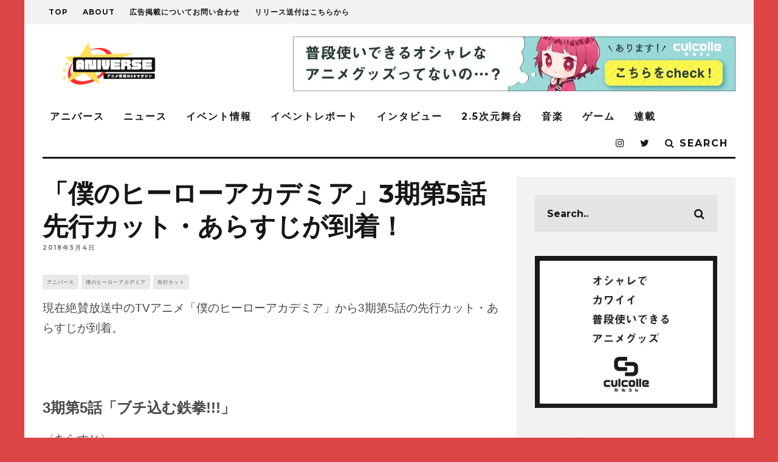

--- FILE ---
content_type: text/html; charset=UTF-8
request_url: https://aniverse-mag.com/archives/5188
body_size: 32082
content:
<!DOCTYPE html>
<!--[if lt IE 7]><html dir="ltr" lang="ja" prefix="og: https://ogp.me/ns#" class="no-js lt-ie9 lt-ie8 lt-ie7"> <![endif]-->
<!--[if (IE 7)&!(IEMobile)]><html dir="ltr" lang="ja" prefix="og: https://ogp.me/ns#" class="no-js lt-ie9 lt-ie8"><![endif]-->
<!--[if (IE 8)&!(IEMobile)]><html dir="ltr" lang="ja" prefix="og: https://ogp.me/ns#" class="no-js lt-ie9"><![endif]-->
<!--[if gt IE 8]><!--> <html dir="ltr" lang="ja" prefix="og: https://ogp.me/ns#" class="no-js"><!--<![endif]-->
<head>
<meta name="google-site-verification" content="cLKqWmDMq31n7HsYjjCirqbillxdydz4OsiFm6HEqE4"/>
<script async src="//pagead2.googlesyndication.com/pagead/js/adsbygoogle.js"></script>
<script>(adsbygoogle=window.adsbygoogle||[]).push({
google_ad_client: "ca-pub-6958327105103558",
enable_page_level_ads: true
});</script>
<meta charset="utf-8">
<!--[if lt IE 10]><link rel='stylesheet' id='cb-ie-only-css' href='https://aniverse-mag.com/wp-content/themes/15zine/library/css/ie.css?ver=3.1.2' type='text/css' media='all'/><![endif]-->
<meta name="viewport" content="width=device-width, initial-scale=1.0"/>
<link rel="pingback" href="https://aniverse-mag.com/xmlrpc.php">
<title>「僕のヒーローアカデミア」3期第5話先行カット・あらすじが到着！ | アニバース</title>
<meta name="description" content="現在絶賛放送中のTVアニメ「僕のヒーローアカデミア」から3期第5話の先行カット・あらすじが到着。"/>
<meta name="robots" content="max-image-preview:large"/>
<meta name="author" content="aniverse"/>
<meta name="keywords" content="僕のヒーローアカデミア"/>
<link rel="canonical" href="https://aniverse-mag.com/archives/5188"/>
<meta name="generator" content="All in One SEO (AIOSEO) 4.9.1.1"/>
<meta property="og:locale" content="ja_JP"/>
<meta property="og:site_name" content="アニバース"/>
<meta property="og:type" content="article"/>
<meta property="og:title" content="「僕のヒーローアカデミア」3期第5話先行カット・あらすじが到着！"/>
<meta property="og:description" content="現在絶賛放送中のTVアニメ「僕のヒーローアカデミア」から3期第5話の先行カット・あらすじが到着。"/>
<meta property="og:url" content="https://aniverse-mag.com/archives/5188"/>
<meta property="og:image" content="https://aniverse-mag.com/wp-content/uploads/2018/05/7.jpg"/>
<meta property="og:image:secure_url" content="https://aniverse-mag.com/wp-content/uploads/2018/05/7.jpg"/>
<meta property="og:image:width" content="1280"/>
<meta property="og:image:height" content="720"/>
<meta property="article:published_time" content="2018-05-04T08:30:41+00:00"/>
<meta property="article:modified_time" content="2021-06-17T09:39:02+00:00"/>
<meta name="twitter:card" content="summary"/>
<meta name="twitter:site" content="@aniverse_brs"/>
<meta name="twitter:title" content="「僕のヒーローアカデミア」3期第5話先行カット・あらすじが到着！"/>
<meta name="twitter:description" content="現在絶賛放送中のTVアニメ「僕のヒーローアカデミア」から3期第5話の先行カット・あらすじが到着。"/>
<meta name="twitter:image" content="https://aniverse-mag.com/wp-content/uploads/2018/05/7.jpg"/>
<script type="application/ld+json" class="aioseo-schema">{"@context":"https:\/\/schema.org","@graph":[{"@type":"Article","@id":"https:\/\/aniverse-mag.com\/archives\/5188#article","name":"\u300c\u50d5\u306e\u30d2\u30fc\u30ed\u30fc\u30a2\u30ab\u30c7\u30df\u30a2\u300d3\u671f\u7b2c5\u8a71\u5148\u884c\u30ab\u30c3\u30c8\u30fb\u3042\u3089\u3059\u3058\u304c\u5230\u7740\uff01 | \u30a2\u30cb\u30d0\u30fc\u30b9","headline":"\u300c\u50d5\u306e\u30d2\u30fc\u30ed\u30fc\u30a2\u30ab\u30c7\u30df\u30a2\u300d3\u671f\u7b2c5\u8a71\u5148\u884c\u30ab\u30c3\u30c8\u30fb\u3042\u3089\u3059\u3058\u304c\u5230\u7740\uff01","author":{"@id":"https:\/\/aniverse-mag.com\/archives\/author\/aniverse#author"},"publisher":{"@id":"https:\/\/aniverse-mag.com\/#person"},"image":{"@type":"ImageObject","url":"https:\/\/aniverse-mag.com\/wp-content\/uploads\/2018\/05\/7.jpg","width":1280,"height":720},"datePublished":"2018-05-04T17:30:41+09:00","dateModified":"2021-06-17T18:39:02+09:00","inLanguage":"ja","mainEntityOfPage":{"@id":"https:\/\/aniverse-mag.com\/archives\/5188#webpage"},"isPartOf":{"@id":"https:\/\/aniverse-mag.com\/archives\/5188#webpage"},"articleSection":"\u30a2\u30cb\u30d0\u30fc\u30b9, \u50d5\u306e\u30d2\u30fc\u30ed\u30fc\u30a2\u30ab\u30c7\u30df\u30a2, \u5148\u884c\u30ab\u30c3\u30c8, \u50d5\u306e\u30d2\u30fc\u30ed\u30fc\u30a2\u30ab\u30c7\u30df\u30a2, aniverse"},{"@type":"BreadcrumbList","@id":"https:\/\/aniverse-mag.com\/archives\/5188#breadcrumblist","itemListElement":[{"@type":"ListItem","@id":"https:\/\/aniverse-mag.com#listItem","position":1,"name":"Home","item":"https:\/\/aniverse-mag.com","nextItem":{"@type":"ListItem","@id":"https:\/\/aniverse-mag.com\/archives\/category\/aniverse#listItem","name":"\u30a2\u30cb\u30d0\u30fc\u30b9"}},{"@type":"ListItem","@id":"https:\/\/aniverse-mag.com\/archives\/category\/aniverse#listItem","position":2,"name":"\u30a2\u30cb\u30d0\u30fc\u30b9","item":"https:\/\/aniverse-mag.com\/archives\/category\/aniverse","nextItem":{"@type":"ListItem","@id":"https:\/\/aniverse-mag.com\/archives\/category\/aniverse\/%e4%bd%9c%e5%93%81%e5%88%a5#listItem","name":"\u4f5c\u54c1\u5225"},"previousItem":{"@type":"ListItem","@id":"https:\/\/aniverse-mag.com#listItem","name":"Home"}},{"@type":"ListItem","@id":"https:\/\/aniverse-mag.com\/archives\/category\/aniverse\/%e4%bd%9c%e5%93%81%e5%88%a5#listItem","position":3,"name":"\u4f5c\u54c1\u5225","item":"https:\/\/aniverse-mag.com\/archives\/category\/aniverse\/%e4%bd%9c%e5%93%81%e5%88%a5","nextItem":{"@type":"ListItem","@id":"https:\/\/aniverse-mag.com\/archives\/category\/aniverse\/%e4%bd%9c%e5%93%81%e5%88%a5\/%e5%83%95%e3%81%ae%e3%83%92%e3%83%bc%e3%83%ad%e3%83%bc%e3%82%a2%e3%82%ab%e3%83%87%e3%83%9f%e3%82%a2#listItem","name":"\u50d5\u306e\u30d2\u30fc\u30ed\u30fc\u30a2\u30ab\u30c7\u30df\u30a2"},"previousItem":{"@type":"ListItem","@id":"https:\/\/aniverse-mag.com\/archives\/category\/aniverse#listItem","name":"\u30a2\u30cb\u30d0\u30fc\u30b9"}},{"@type":"ListItem","@id":"https:\/\/aniverse-mag.com\/archives\/category\/aniverse\/%e4%bd%9c%e5%93%81%e5%88%a5\/%e5%83%95%e3%81%ae%e3%83%92%e3%83%bc%e3%83%ad%e3%83%bc%e3%82%a2%e3%82%ab%e3%83%87%e3%83%9f%e3%82%a2#listItem","position":4,"name":"\u50d5\u306e\u30d2\u30fc\u30ed\u30fc\u30a2\u30ab\u30c7\u30df\u30a2","item":"https:\/\/aniverse-mag.com\/archives\/category\/aniverse\/%e4%bd%9c%e5%93%81%e5%88%a5\/%e5%83%95%e3%81%ae%e3%83%92%e3%83%bc%e3%83%ad%e3%83%bc%e3%82%a2%e3%82%ab%e3%83%87%e3%83%9f%e3%82%a2","nextItem":{"@type":"ListItem","@id":"https:\/\/aniverse-mag.com\/archives\/5188#listItem","name":"\u300c\u50d5\u306e\u30d2\u30fc\u30ed\u30fc\u30a2\u30ab\u30c7\u30df\u30a2\u300d3\u671f\u7b2c5\u8a71\u5148\u884c\u30ab\u30c3\u30c8\u30fb\u3042\u3089\u3059\u3058\u304c\u5230\u7740\uff01"},"previousItem":{"@type":"ListItem","@id":"https:\/\/aniverse-mag.com\/archives\/category\/aniverse\/%e4%bd%9c%e5%93%81%e5%88%a5#listItem","name":"\u4f5c\u54c1\u5225"}},{"@type":"ListItem","@id":"https:\/\/aniverse-mag.com\/archives\/5188#listItem","position":5,"name":"\u300c\u50d5\u306e\u30d2\u30fc\u30ed\u30fc\u30a2\u30ab\u30c7\u30df\u30a2\u300d3\u671f\u7b2c5\u8a71\u5148\u884c\u30ab\u30c3\u30c8\u30fb\u3042\u3089\u3059\u3058\u304c\u5230\u7740\uff01","previousItem":{"@type":"ListItem","@id":"https:\/\/aniverse-mag.com\/archives\/category\/aniverse\/%e4%bd%9c%e5%93%81%e5%88%a5\/%e5%83%95%e3%81%ae%e3%83%92%e3%83%bc%e3%83%ad%e3%83%bc%e3%82%a2%e3%82%ab%e3%83%87%e3%83%9f%e3%82%a2#listItem","name":"\u50d5\u306e\u30d2\u30fc\u30ed\u30fc\u30a2\u30ab\u30c7\u30df\u30a2"}}]},{"@type":"Person","@id":"https:\/\/aniverse-mag.com\/#person","name":"aniverse","image":{"@type":"ImageObject","@id":"https:\/\/aniverse-mag.com\/archives\/5188#personImage","url":"https:\/\/secure.gravatar.com\/avatar\/3108944779a6dc54e8ec8bc7c24f20e98f7ff384b17ebe1eb82464e4d02b963e?s=96&d=mm&r=g","width":96,"height":96,"caption":"aniverse"}},{"@type":"Person","@id":"https:\/\/aniverse-mag.com\/archives\/author\/aniverse#author","url":"https:\/\/aniverse-mag.com\/archives\/author\/aniverse","name":"aniverse","image":{"@type":"ImageObject","@id":"https:\/\/aniverse-mag.com\/archives\/5188#authorImage","url":"https:\/\/secure.gravatar.com\/avatar\/3108944779a6dc54e8ec8bc7c24f20e98f7ff384b17ebe1eb82464e4d02b963e?s=96&d=mm&r=g","width":96,"height":96,"caption":"aniverse"}},{"@type":"WebPage","@id":"https:\/\/aniverse-mag.com\/archives\/5188#webpage","url":"https:\/\/aniverse-mag.com\/archives\/5188","name":"\u300c\u50d5\u306e\u30d2\u30fc\u30ed\u30fc\u30a2\u30ab\u30c7\u30df\u30a2\u300d3\u671f\u7b2c5\u8a71\u5148\u884c\u30ab\u30c3\u30c8\u30fb\u3042\u3089\u3059\u3058\u304c\u5230\u7740\uff01 | \u30a2\u30cb\u30d0\u30fc\u30b9","description":"\u73fe\u5728\u7d76\u8cdb\u653e\u9001\u4e2d\u306eTV\u30a2\u30cb\u30e1\u300c\u50d5\u306e\u30d2\u30fc\u30ed\u30fc\u30a2\u30ab\u30c7\u30df\u30a2\u300d\u304b\u30893\u671f\u7b2c5\u8a71\u306e\u5148\u884c\u30ab\u30c3\u30c8\u30fb\u3042\u3089\u3059\u3058\u304c\u5230\u7740\u3002","inLanguage":"ja","isPartOf":{"@id":"https:\/\/aniverse-mag.com\/#website"},"breadcrumb":{"@id":"https:\/\/aniverse-mag.com\/archives\/5188#breadcrumblist"},"author":{"@id":"https:\/\/aniverse-mag.com\/archives\/author\/aniverse#author"},"creator":{"@id":"https:\/\/aniverse-mag.com\/archives\/author\/aniverse#author"},"image":{"@type":"ImageObject","url":"https:\/\/aniverse-mag.com\/wp-content\/uploads\/2018\/05\/7.jpg","@id":"https:\/\/aniverse-mag.com\/archives\/5188\/#mainImage","width":1280,"height":720},"primaryImageOfPage":{"@id":"https:\/\/aniverse-mag.com\/archives\/5188#mainImage"},"datePublished":"2018-05-04T17:30:41+09:00","dateModified":"2021-06-17T18:39:02+09:00"},{"@type":"WebSite","@id":"https:\/\/aniverse-mag.com\/#website","url":"https:\/\/aniverse-mag.com\/","name":"\u30a2\u30cb\u30d0\u30fc\u30b9","description":"\u30a2\u30cb\u30e1\u3092\u3082\u3063\u3068\u697d\u3057\u3080\u305f\u3081\u306eWeb\u30de\u30ac\u30b8\u30f3","inLanguage":"ja","publisher":{"@id":"https:\/\/aniverse-mag.com\/#person"}}]}</script>
<link rel='dns-prefetch' href='//secure.gravatar.com'/>
<link rel='dns-prefetch' href='//stats.wp.com'/>
<link rel='dns-prefetch' href='//netdna.bootstrapcdn.com'/>
<link rel='dns-prefetch' href='//fonts.googleapis.com'/>
<link rel='dns-prefetch' href='//v0.wordpress.com'/>
<link rel='preconnect' href='//c0.wp.com'/>
<link rel="alternate" type="application/rss+xml" title="アニバース &raquo; フィード" href="https://aniverse-mag.com/feed"/>
<link rel="alternate" type="application/rss+xml" title="アニバース &raquo; コメントフィード" href="https://aniverse-mag.com/comments/feed"/>
<link rel="alternate" type="application/rss+xml" title="アニバース &raquo; 「僕のヒーローアカデミア」3期第5話先行カット・あらすじが到着！ のコメントのフィード" href="https://aniverse-mag.com/archives/5188/feed"/>
<link rel="alternate" title="oEmbed (JSON)" type="application/json+oembed" href="https://aniverse-mag.com/wp-json/oembed/1.0/embed?url=https%3A%2F%2Faniverse-mag.com%2Farchives%2F5188"/>
<link rel="alternate" title="oEmbed (XML)" type="text/xml+oembed" href="https://aniverse-mag.com/wp-json/oembed/1.0/embed?url=https%3A%2F%2Faniverse-mag.com%2Farchives%2F5188&#038;format=xml"/>
<script src="//www.googletagmanager.com/gtag/js?id=G-Y84RW7DZ5K" data-cfasync="false" data-wpfc-render="false" async></script>
<script data-cfasync="false" data-wpfc-render="false">var mi_version='9.10.1';
var mi_track_user=true;
var mi_no_track_reason='';
var MonsterInsightsDefaultLocations={"page_location":"https:\/\/aniverse-mag.com\/archives\/5188\/"};
if(typeof MonsterInsightsPrivacyGuardFilter==='function'){
var MonsterInsightsLocations=(typeof MonsterInsightsExcludeQuery==='object') ? MonsterInsightsPrivacyGuardFilter(MonsterInsightsExcludeQuery):MonsterInsightsPrivacyGuardFilter(MonsterInsightsDefaultLocations);
}else{
var MonsterInsightsLocations=(typeof MonsterInsightsExcludeQuery==='object') ? MonsterInsightsExcludeQuery:MonsterInsightsDefaultLocations;
}
var disableStrs=[
'ga-disable-G-Y84RW7DZ5K',
];
function __gtagTrackerIsOptedOut(){
for (var index=0; index < disableStrs.length; index++){
if(document.cookie.indexOf(disableStrs[index] + '=true') > -1){
return true;
}}
return false;
}
if(__gtagTrackerIsOptedOut()){
for (var index=0; index < disableStrs.length; index++){
window[disableStrs[index]]=true;
}}
function __gtagTrackerOptout(){
for (var index=0; index < disableStrs.length; index++){
document.cookie=disableStrs[index] + '=true; expires=Thu, 31 Dec 2099 23:59:59 UTC; path=/';
window[disableStrs[index]]=true;
}}
if('undefined'===typeof gaOptout){
function gaOptout(){
__gtagTrackerOptout();
}}
window.dataLayer=window.dataLayer||[];
window.MonsterInsightsDualTracker={
helpers: {},
trackers: {},
};
if(mi_track_user){
function __gtagDataLayer(){
dataLayer.push(arguments);
}
function __gtagTracker(type, name, parameters){
if(!parameters){
parameters={};}
if(parameters.send_to){
__gtagDataLayer.apply(null, arguments);
return;
}
if(type==='event'){
parameters.send_to=monsterinsights_frontend.v4_id;
var hookName=name;
if(typeof parameters['event_category']!=='undefined'){
hookName=parameters['event_category'] + ':' + name;
}
if(typeof MonsterInsightsDualTracker.trackers[hookName]!=='undefined'){
MonsterInsightsDualTracker.trackers[hookName](parameters);
}else{
__gtagDataLayer('event', name, parameters);
}}else{
__gtagDataLayer.apply(null, arguments);
}}
__gtagTracker('js', new Date());
__gtagTracker('set', {
'developer_id.dZGIzZG': true,
});
if(MonsterInsightsLocations.page_location){
__gtagTracker('set', MonsterInsightsLocations);
}
__gtagTracker('config', 'G-Y84RW7DZ5K', {"forceSSL":"true","link_attribution":"true"});
window.gtag=__gtagTracker;										(function (){
var noopfn=function (){
return null;
};
var newtracker=function (){
return new Tracker();
};
var Tracker=function (){
return null;
};
var p=Tracker.prototype;
p.get=noopfn;
p.set=noopfn;
p.send=function (){
var args=Array.prototype.slice.call(arguments);
args.unshift('send');
__gaTracker.apply(null, args);
};
var __gaTracker=function (){
var len=arguments.length;
if(len===0){
return;
}
var f=arguments[len - 1];
if(typeof f!=='object'||f===null||typeof f.hitCallback!=='function'){
if('send'===arguments[0]){
var hitConverted, hitObject=false, action;
if('event'===arguments[1]){
if('undefined'!==typeof arguments[3]){
hitObject={
'eventAction': arguments[3],
'eventCategory': arguments[2],
'eventLabel': arguments[4],
'value': arguments[5] ? arguments[5]:1,
}}
}
if('pageview'===arguments[1]){
if('undefined'!==typeof arguments[2]){
hitObject={
'eventAction': 'page_view',
'page_path': arguments[2],
}}
}
if(typeof arguments[2]==='object'){
hitObject=arguments[2];
}
if(typeof arguments[5]==='object'){
Object.assign(hitObject, arguments[5]);
}
if('undefined'!==typeof arguments[1].hitType){
hitObject=arguments[1];
if('pageview'===hitObject.hitType){
hitObject.eventAction='page_view';
}}
if(hitObject){
action='timing'===arguments[1].hitType ? 'timing_complete':hitObject.eventAction;
hitConverted=mapArgs(hitObject);
__gtagTracker('event', action, hitConverted);
}}
return;
}
function mapArgs(args){
var arg, hit={};
var gaMap={
'eventCategory': 'event_category',
'eventAction': 'event_action',
'eventLabel': 'event_label',
'eventValue': 'event_value',
'nonInteraction': 'non_interaction',
'timingCategory': 'event_category',
'timingVar': 'name',
'timingValue': 'value',
'timingLabel': 'event_label',
'page': 'page_path',
'location': 'page_location',
'title': 'page_title',
'referrer':'page_referrer',
};
for (arg in args){
if(!(!args.hasOwnProperty(arg)||!gaMap.hasOwnProperty(arg))){
hit[gaMap[arg]]=args[arg];
}else{
hit[arg]=args[arg];
}}
return hit;
}
try {
f.hitCallback();
} catch (ex){
}};
__gaTracker.create=newtracker;
__gaTracker.getByName=newtracker;
__gaTracker.getAll=function (){
return [];
};
__gaTracker.remove=noopfn;
__gaTracker.loaded=true;
window['__gaTracker']=__gaTracker;
})();
}else{
console.log("");
(function (){
function __gtagTracker(){
return null;
}
window['__gtagTracker']=__gtagTracker;
window['gtag']=__gtagTracker;
})();
}</script>
<style id='wp-img-auto-sizes-contain-inline-css'>img:is([sizes=auto i],[sizes^="auto," i]){contain-intrinsic-size:3000px 1500px}</style>
<link rel='stylesheet' id='jetpack_related-posts-css' href='https://c0.wp.com/p/jetpack/15.3.1/modules/related-posts/related-posts.css' type='text/css' media='all'/>
<link rel="stylesheet" type="text/css" href="//aniverse-mag.com/wp-content/cache/wpfc-minified/r6fvcin/e7bgy.css" media="all"/>
<style id='wp-emoji-styles-inline-css'>img.wp-smiley, img.emoji{display:inline !important;border:none !important;box-shadow:none !important;height:1em !important;width:1em !important;margin:0 0.07em !important;vertical-align:-0.1em !important;background:none !important;padding:0 !important;}</style>
<style id='wp-block-library-inline-css'>:root{--wp-block-synced-color:#7a00df;--wp-block-synced-color--rgb:122,0,223;--wp-bound-block-color:var(--wp-block-synced-color);--wp-editor-canvas-background:#ddd;--wp-admin-theme-color:#007cba;--wp-admin-theme-color--rgb:0,124,186;--wp-admin-theme-color-darker-10:#006ba1;--wp-admin-theme-color-darker-10--rgb:0,107,160.5;--wp-admin-theme-color-darker-20:#005a87;--wp-admin-theme-color-darker-20--rgb:0,90,135;--wp-admin-border-width-focus:2px}@media (min-resolution:192dpi){:root{--wp-admin-border-width-focus:1.5px}}.wp-element-button{cursor:pointer}:root .has-very-light-gray-background-color{background-color:#eee}:root .has-very-dark-gray-background-color{background-color:#313131}:root .has-very-light-gray-color{color:#eee}:root .has-very-dark-gray-color{color:#313131}:root .has-vivid-green-cyan-to-vivid-cyan-blue-gradient-background{background:linear-gradient(135deg,#00d084,#0693e3)}:root .has-purple-crush-gradient-background{background:linear-gradient(135deg,#34e2e4,#4721fb 50%,#ab1dfe)}:root .has-hazy-dawn-gradient-background{background:linear-gradient(135deg,#faaca8,#dad0ec)}:root .has-subdued-olive-gradient-background{background:linear-gradient(135deg,#fafae1,#67a671)}:root .has-atomic-cream-gradient-background{background:linear-gradient(135deg,#fdd79a,#004a59)}:root .has-nightshade-gradient-background{background:linear-gradient(135deg,#330968,#31cdcf)}:root .has-midnight-gradient-background{background:linear-gradient(135deg,#020381,#2874fc)}:root{--wp--preset--font-size--normal:16px;--wp--preset--font-size--huge:42px}.has-regular-font-size{font-size:1em}.has-larger-font-size{font-size:2.625em}.has-normal-font-size{font-size:var(--wp--preset--font-size--normal)}.has-huge-font-size{font-size:var(--wp--preset--font-size--huge)}.has-text-align-center{text-align:center}.has-text-align-left{text-align:left}.has-text-align-right{text-align:right}.has-fit-text{white-space:nowrap!important}#end-resizable-editor-section{display:none}.aligncenter{clear:both}.items-justified-left{justify-content:flex-start}.items-justified-center{justify-content:center}.items-justified-right{justify-content:flex-end}.items-justified-space-between{justify-content:space-between}.screen-reader-text{border:0;clip-path:inset(50%);height:1px;margin:-1px;overflow:hidden;padding:0;position:absolute;width:1px;word-wrap:normal!important}.screen-reader-text:focus{background-color:#ddd;clip-path:none;color:#444;display:block;font-size:1em;height:auto;left:5px;line-height:normal;padding:15px 23px 14px;text-decoration:none;top:5px;width:auto;z-index:100000}html :where(.has-border-color){border-style:solid}html :where([style*=border-top-color]){border-top-style:solid}html :where([style*=border-right-color]){border-right-style:solid}html :where([style*=border-bottom-color]){border-bottom-style:solid}html :where([style*=border-left-color]){border-left-style:solid}html :where([style*=border-width]){border-style:solid}html :where([style*=border-top-width]){border-top-style:solid}html :where([style*=border-right-width]){border-right-style:solid}html :where([style*=border-bottom-width]){border-bottom-style:solid}html :where([style*=border-left-width]){border-left-style:solid}html :where(img[class*=wp-image-]){height:auto;max-width:100%}:where(figure){margin:0 0 1em}html :where(.is-position-sticky){--wp-admin--admin-bar--position-offset:var(--wp-admin--admin-bar--height,0px)}@media screen and (max-width:600px){html :where(.is-position-sticky){--wp-admin--admin-bar--position-offset:0px}}</style><style id='global-styles-inline-css'>:root{--wp--preset--aspect-ratio--square:1;--wp--preset--aspect-ratio--4-3:4/3;--wp--preset--aspect-ratio--3-4:3/4;--wp--preset--aspect-ratio--3-2:3/2;--wp--preset--aspect-ratio--2-3:2/3;--wp--preset--aspect-ratio--16-9:16/9;--wp--preset--aspect-ratio--9-16:9/16;--wp--preset--color--black:#000000;--wp--preset--color--cyan-bluish-gray:#abb8c3;--wp--preset--color--white:#ffffff;--wp--preset--color--pale-pink:#f78da7;--wp--preset--color--vivid-red:#cf2e2e;--wp--preset--color--luminous-vivid-orange:#ff6900;--wp--preset--color--luminous-vivid-amber:#fcb900;--wp--preset--color--light-green-cyan:#7bdcb5;--wp--preset--color--vivid-green-cyan:#00d084;--wp--preset--color--pale-cyan-blue:#8ed1fc;--wp--preset--color--vivid-cyan-blue:#0693e3;--wp--preset--color--vivid-purple:#9b51e0;--wp--preset--gradient--vivid-cyan-blue-to-vivid-purple:linear-gradient(135deg,rgb(6,147,227) 0%,rgb(155,81,224) 100%);--wp--preset--gradient--light-green-cyan-to-vivid-green-cyan:linear-gradient(135deg,rgb(122,220,180) 0%,rgb(0,208,130) 100%);--wp--preset--gradient--luminous-vivid-amber-to-luminous-vivid-orange:linear-gradient(135deg,rgb(252,185,0) 0%,rgb(255,105,0) 100%);--wp--preset--gradient--luminous-vivid-orange-to-vivid-red:linear-gradient(135deg,rgb(255,105,0) 0%,rgb(207,46,46) 100%);--wp--preset--gradient--very-light-gray-to-cyan-bluish-gray:linear-gradient(135deg,rgb(238,238,238) 0%,rgb(169,184,195) 100%);--wp--preset--gradient--cool-to-warm-spectrum:linear-gradient(135deg,rgb(74,234,220) 0%,rgb(151,120,209) 20%,rgb(207,42,186) 40%,rgb(238,44,130) 60%,rgb(251,105,98) 80%,rgb(254,248,76) 100%);--wp--preset--gradient--blush-light-purple:linear-gradient(135deg,rgb(255,206,236) 0%,rgb(152,150,240) 100%);--wp--preset--gradient--blush-bordeaux:linear-gradient(135deg,rgb(254,205,165) 0%,rgb(254,45,45) 50%,rgb(107,0,62) 100%);--wp--preset--gradient--luminous-dusk:linear-gradient(135deg,rgb(255,203,112) 0%,rgb(199,81,192) 50%,rgb(65,88,208) 100%);--wp--preset--gradient--pale-ocean:linear-gradient(135deg,rgb(255,245,203) 0%,rgb(182,227,212) 50%,rgb(51,167,181) 100%);--wp--preset--gradient--electric-grass:linear-gradient(135deg,rgb(202,248,128) 0%,rgb(113,206,126) 100%);--wp--preset--gradient--midnight:linear-gradient(135deg,rgb(2,3,129) 0%,rgb(40,116,252) 100%);--wp--preset--font-size--small:13px;--wp--preset--font-size--medium:20px;--wp--preset--font-size--large:36px;--wp--preset--font-size--x-large:42px;--wp--preset--spacing--20:0.44rem;--wp--preset--spacing--30:0.67rem;--wp--preset--spacing--40:1rem;--wp--preset--spacing--50:1.5rem;--wp--preset--spacing--60:2.25rem;--wp--preset--spacing--70:3.38rem;--wp--preset--spacing--80:5.06rem;--wp--preset--shadow--natural:6px 6px 9px rgba(0, 0, 0, 0.2);--wp--preset--shadow--deep:12px 12px 50px rgba(0, 0, 0, 0.4);--wp--preset--shadow--sharp:6px 6px 0px rgba(0, 0, 0, 0.2);--wp--preset--shadow--outlined:6px 6px 0px -3px rgb(255, 255, 255), 6px 6px rgb(0, 0, 0);--wp--preset--shadow--crisp:6px 6px 0px rgb(0, 0, 0);}:where(.is-layout-flex){gap:0.5em;}:where(.is-layout-grid){gap:0.5em;}body .is-layout-flex{display:flex;}.is-layout-flex{flex-wrap:wrap;align-items:center;}.is-layout-flex > :is(*, div){margin:0;}body .is-layout-grid{display:grid;}.is-layout-grid > :is(*, div){margin:0;}:where(.wp-block-columns.is-layout-flex){gap:2em;}:where(.wp-block-columns.is-layout-grid){gap:2em;}:where(.wp-block-post-template.is-layout-flex){gap:1.25em;}:where(.wp-block-post-template.is-layout-grid){gap:1.25em;}.has-black-color{color:var(--wp--preset--color--black) !important;}.has-cyan-bluish-gray-color{color:var(--wp--preset--color--cyan-bluish-gray) !important;}.has-white-color{color:var(--wp--preset--color--white) !important;}.has-pale-pink-color{color:var(--wp--preset--color--pale-pink) !important;}.has-vivid-red-color{color:var(--wp--preset--color--vivid-red) !important;}.has-luminous-vivid-orange-color{color:var(--wp--preset--color--luminous-vivid-orange) !important;}.has-luminous-vivid-amber-color{color:var(--wp--preset--color--luminous-vivid-amber) !important;}.has-light-green-cyan-color{color:var(--wp--preset--color--light-green-cyan) !important;}.has-vivid-green-cyan-color{color:var(--wp--preset--color--vivid-green-cyan) !important;}.has-pale-cyan-blue-color{color:var(--wp--preset--color--pale-cyan-blue) !important;}.has-vivid-cyan-blue-color{color:var(--wp--preset--color--vivid-cyan-blue) !important;}.has-vivid-purple-color{color:var(--wp--preset--color--vivid-purple) !important;}.has-black-background-color{background-color:var(--wp--preset--color--black) !important;}.has-cyan-bluish-gray-background-color{background-color:var(--wp--preset--color--cyan-bluish-gray) !important;}.has-white-background-color{background-color:var(--wp--preset--color--white) !important;}.has-pale-pink-background-color{background-color:var(--wp--preset--color--pale-pink) !important;}.has-vivid-red-background-color{background-color:var(--wp--preset--color--vivid-red) !important;}.has-luminous-vivid-orange-background-color{background-color:var(--wp--preset--color--luminous-vivid-orange) !important;}.has-luminous-vivid-amber-background-color{background-color:var(--wp--preset--color--luminous-vivid-amber) !important;}.has-light-green-cyan-background-color{background-color:var(--wp--preset--color--light-green-cyan) !important;}.has-vivid-green-cyan-background-color{background-color:var(--wp--preset--color--vivid-green-cyan) !important;}.has-pale-cyan-blue-background-color{background-color:var(--wp--preset--color--pale-cyan-blue) !important;}.has-vivid-cyan-blue-background-color{background-color:var(--wp--preset--color--vivid-cyan-blue) !important;}.has-vivid-purple-background-color{background-color:var(--wp--preset--color--vivid-purple) !important;}.has-black-border-color{border-color:var(--wp--preset--color--black) !important;}.has-cyan-bluish-gray-border-color{border-color:var(--wp--preset--color--cyan-bluish-gray) !important;}.has-white-border-color{border-color:var(--wp--preset--color--white) !important;}.has-pale-pink-border-color{border-color:var(--wp--preset--color--pale-pink) !important;}.has-vivid-red-border-color{border-color:var(--wp--preset--color--vivid-red) !important;}.has-luminous-vivid-orange-border-color{border-color:var(--wp--preset--color--luminous-vivid-orange) !important;}.has-luminous-vivid-amber-border-color{border-color:var(--wp--preset--color--luminous-vivid-amber) !important;}.has-light-green-cyan-border-color{border-color:var(--wp--preset--color--light-green-cyan) !important;}.has-vivid-green-cyan-border-color{border-color:var(--wp--preset--color--vivid-green-cyan) !important;}.has-pale-cyan-blue-border-color{border-color:var(--wp--preset--color--pale-cyan-blue) !important;}.has-vivid-cyan-blue-border-color{border-color:var(--wp--preset--color--vivid-cyan-blue) !important;}.has-vivid-purple-border-color{border-color:var(--wp--preset--color--vivid-purple) !important;}.has-vivid-cyan-blue-to-vivid-purple-gradient-background{background:var(--wp--preset--gradient--vivid-cyan-blue-to-vivid-purple) !important;}.has-light-green-cyan-to-vivid-green-cyan-gradient-background{background:var(--wp--preset--gradient--light-green-cyan-to-vivid-green-cyan) !important;}.has-luminous-vivid-amber-to-luminous-vivid-orange-gradient-background{background:var(--wp--preset--gradient--luminous-vivid-amber-to-luminous-vivid-orange) !important;}.has-luminous-vivid-orange-to-vivid-red-gradient-background{background:var(--wp--preset--gradient--luminous-vivid-orange-to-vivid-red) !important;}.has-very-light-gray-to-cyan-bluish-gray-gradient-background{background:var(--wp--preset--gradient--very-light-gray-to-cyan-bluish-gray) !important;}.has-cool-to-warm-spectrum-gradient-background{background:var(--wp--preset--gradient--cool-to-warm-spectrum) !important;}.has-blush-light-purple-gradient-background{background:var(--wp--preset--gradient--blush-light-purple) !important;}.has-blush-bordeaux-gradient-background{background:var(--wp--preset--gradient--blush-bordeaux) !important;}.has-luminous-dusk-gradient-background{background:var(--wp--preset--gradient--luminous-dusk) !important;}.has-pale-ocean-gradient-background{background:var(--wp--preset--gradient--pale-ocean) !important;}.has-electric-grass-gradient-background{background:var(--wp--preset--gradient--electric-grass) !important;}.has-midnight-gradient-background{background:var(--wp--preset--gradient--midnight) !important;}.has-small-font-size{font-size:var(--wp--preset--font-size--small) !important;}.has-medium-font-size{font-size:var(--wp--preset--font-size--medium) !important;}.has-large-font-size{font-size:var(--wp--preset--font-size--large) !important;}.has-x-large-font-size{font-size:var(--wp--preset--font-size--x-large) !important;}</style>
<style id='classic-theme-styles-inline-css'>.wp-block-button__link{color:#fff;background-color:#32373c;border-radius:9999px;box-shadow:none;text-decoration:none;padding:calc(.667em + 2px) calc(1.333em + 2px);font-size:1.125em}.wp-block-file__button{background:#32373c;color:#fff;text-decoration:none}</style>
<style>.wpcf7 .screen-reader-response{position:absolute;overflow:hidden;clip:rect(1px, 1px, 1px, 1px);clip-path:inset(50%);height:1px;width:1px;margin:-1px;padding:0;border:0;word-wrap:normal !important;}
.wpcf7 .hidden-fields-container{display:none;}
.wpcf7 form .wpcf7-response-output{margin:2em 0.5em 1em;padding:0.2em 1em;border:2px solid #00a0d2;}
.wpcf7 form.init .wpcf7-response-output, .wpcf7 form.resetting .wpcf7-response-output, .wpcf7 form.submitting .wpcf7-response-output{display:none;}
.wpcf7 form.sent .wpcf7-response-output{border-color:#46b450;}
.wpcf7 form.failed .wpcf7-response-output, .wpcf7 form.aborted .wpcf7-response-output{border-color:#dc3232;}
.wpcf7 form.spam .wpcf7-response-output{border-color:#f56e28;}
.wpcf7 form.invalid .wpcf7-response-output, .wpcf7 form.unaccepted .wpcf7-response-output, .wpcf7 form.payment-required .wpcf7-response-output{border-color:#ffb900;}
.wpcf7-form-control-wrap{position:relative;}
.wpcf7-not-valid-tip{color:#dc3232;font-size:1em;font-weight:normal;display:block;}
.use-floating-validation-tip .wpcf7-not-valid-tip{position:relative;top:-2ex;left:1em;z-index:100;border:1px solid #dc3232;background:#fff;padding:.2em .8em;width:24em;}
.wpcf7-list-item{display:inline-block;margin:0 0 0 1em;}
.wpcf7-list-item-label::before, .wpcf7-list-item-label::after{content:" ";}
.wpcf7-spinner{visibility:hidden;display:inline-block;background-color:#23282d;opacity:0.75;width:24px;height:24px;border:none;border-radius:100%;padding:0;margin:0 24px;position:relative;}
form.submitting .wpcf7-spinner{visibility:visible;}
.wpcf7-spinner::before{content:'';position:absolute;background-color:#fbfbfc;top:4px;left:4px;width:6px;height:6px;border:none;border-radius:100%;transform-origin:8px 8px;animation-name:spin;animation-duration:1000ms;animation-timing-function:linear;animation-iteration-count:infinite;}
@media (prefers-reduced-motion: reduce) {
.wpcf7-spinner::before{animation-name:blink;animation-duration:2000ms;}
}
@keyframes spin {
from{transform:rotate(0deg);}
to{transform:rotate(360deg);}
}
@keyframes blink {
from{opacity:0;}
50%{opacity:1;}
to{opacity:0;}
}
.wpcf7 [inert]{opacity:0.5;}
.wpcf7 input[type="file"]{cursor:pointer;}
.wpcf7 input[type="file"]:disabled{cursor:default;}
.wpcf7 .wpcf7-submit:disabled{cursor:not-allowed;}
.wpcf7 input[type="url"],
.wpcf7 input[type="email"],
.wpcf7 input[type="tel"]{direction:ltr;}
.wpcf7-reflection > output{display:list-item;list-style:none;}
.wpcf7-reflection > output[hidden]{display:none;}.page-link-box{text-align:center;}
.custom-page-links{padding:5px 10px;display:inline-block;}
.custom-page-links a{text-decoration:none;}
.custom-page-links a span{margin-right:10px;}
.page-links{margin-top:0;padding:0;list-style:none;}
.page-links li{margin:0 5px;display:inline-block;}</style>
<link rel='stylesheet' id='font-awesome-css' href='//netdna.bootstrapcdn.com/font-awesome/4.1.0/css/font-awesome.css' type='text/css' media='screen'/>
<link rel="stylesheet" type="text/css" href="//aniverse-mag.com/wp-content/cache/wpfc-minified/r25k0k0/e7bgx.css" media="all"/>
<style id='wprmenu.css-inline-css'>@media only screen and ( max-width: 768px ) {html body div.wprm-wrapper{overflow:scroll;}#wprmenu_bar{background-image:url();background-size:cover;background-repeat:repeat;}#wprmenu_bar{background-color:#C92C2C;}html body div#mg-wprm-wrap .wpr_submit .icon.icon-search{color:#FFFFFF;}#wprmenu_bar .menu_title,#wprmenu_bar .wprmenu_icon_menu,#wprmenu_bar .menu_title a{color:#FFFFFF;}#wprmenu_bar .menu_title a{font-size:20px;font-weight:normal;}#mg-wprm-wrap li.menu-item a{font-size:15px;text-transform:uppercase;font-weight:normal;}#mg-wprm-wrap li.menu-item-has-children ul.sub-menu a{font-size:15px;text-transform:uppercase;font-weight:normal;}#mg-wprm-wrap li.current-menu-item > a{background:#d53f3f;}#mg-wprm-wrap li.current-menu-item > a,#mg-wprm-wrap li.current-menu-item span.wprmenu_icon{color:#FFFFFF !important;}#mg-wprm-wrap{background-color:#c82d2d;}.cbp-spmenu-push-toright,.cbp-spmenu-push-toright .mm-slideout{left:70%%;}.cbp-spmenu-push-toleft{left:-70%%;}#mg-wprm-wrap.cbp-spmenu-right,#mg-wprm-wrap.cbp-spmenu-left,#mg-wprm-wrap.cbp-spmenu-right.custom,#mg-wprm-wrap.cbp-spmenu-left.custom,.cbp-spmenu-vertical{width:70%%;max-width:400px;}#mg-wprm-wrap ul#wprmenu_menu_ul li.menu-item a,div#mg-wprm-wrap ul li span.wprmenu_icon{color:#FFFFFF;}#mg-wprm-wrap ul#wprmenu_menu_ul li.menu-item:valid ~ a{color:#FFFFFF;}#mg-wprm-wrap ul#wprmenu_menu_ul li.menu-item a:hover{background:#d53f3f;color:#FFFFFF !important;}div#mg-wprm-wrap ul>li:hover>span.wprmenu_icon{color:#FFFFFF !important;}.wprmenu_bar .hamburger-inner,.wprmenu_bar .hamburger-inner::before,.wprmenu_bar .hamburger-inner::after{background:#FFFFFF;}.wprmenu_bar .hamburger:hover .hamburger-inner,.wprmenu_bar .hamburger:hover .hamburger-inner::before,.wprmenu_bar .hamburger:hover .hamburger-inner::after{background:#FFFFFF;}div.wprmenu_bar div.hamburger{padding-right:6px !important;}#wprmenu_menu.left{width:70%%;left:-70%%;right:auto;}#wprmenu_menu.right{width:70%%;right:-70%%;left:auto;}html body div#wprmenu_bar{height:px;}#mg-wprm-wrap.cbp-spmenu-left,#mg-wprm-wrap.cbp-spmenu-right,#mg-widgetmenu-wrap.cbp-spmenu-widget-left,#mg-widgetmenu-wrap.cbp-spmenu-widget-right{top:px !important;}.wprmenu_bar .hamburger{float:left;}.wprmenu_bar #custom_menu_icon.hamburger{top:0px;left:0px;float:left !important;background-color:#CCCCCC;}.wpr_custom_menu #custom_menu_icon{display:block;}html{padding-top:42px !important;}#wprmenu_bar,#mg-wprm-wrap{display:block;}div#wpadminbar { position: fixed; }}</style>
<link rel="stylesheet" type="text/css" href="//aniverse-mag.com/wp-content/cache/wpfc-minified/9l8arukq/8dsc8.css" media="all"/>
<link rel='stylesheet' id='cb-font-stylesheet-css' href='//fonts.googleapis.com/css?family=Montserrat%3A400%2C700%7COpen+Sans%3A400%2C700%2C400italic&#038;ver=3.1.2' type='text/css' media='all'/>
<!--[if lt IE 10]><link rel='stylesheet' id='cb-ie-only-css' href='https://aniverse-mag.com/wp-content/themes/15zine/library/css/ie.css?ver=3.1.2' type='text/css' media='all'/><![endif]-->
<link rel='stylesheet' id='sharedaddy-css' href='https://c0.wp.com/p/jetpack/15.3.1/modules/sharedaddy/sharing.css' type='text/css' media='all'/>
<link rel='stylesheet' id='social-logos-css' href='https://c0.wp.com/p/jetpack/15.3.1/_inc/social-logos/social-logos.min.css' type='text/css' media='all'/>
<script data-cfasync="false" data-wpfc-render="false" id='monsterinsights-frontend-script-js-extra'>var monsterinsights_frontend={"js_events_tracking":"true","download_extensions":"doc,pdf,ppt,zip,xls,docx,pptx,xlsx","inbound_paths":"[{\"path\":\"\\\/go\\\/\",\"label\":\"affiliate\"},{\"path\":\"\\\/recommend\\\/\",\"label\":\"affiliate\"}]","home_url":"https:\/\/aniverse-mag.com","hash_tracking":"false","v4_id":"G-Y84RW7DZ5K"};</script>
<link rel="https://api.w.org/" href="https://aniverse-mag.com/wp-json/"/><link rel="alternate" title="JSON" type="application/json" href="https://aniverse-mag.com/wp-json/wp/v2/posts/5188"/><link rel="EditURI" type="application/rsd+xml" title="RSD" href="https://aniverse-mag.com/xmlrpc.php?rsd"/>
<meta name="generator" content="WordPress 6.9"/>
<link rel='shortlink' href='https://wp.me/p94HZH-1lG'/>
<style>.scroll-back-to-top-wrapper{position:fixed;opacity:0;visibility:hidden;overflow:hidden;text-align:center;z-index:99999999;background-color:#777777;color:#eeeeee;width:50px;height:48px;line-height:48px;right:30px;bottom:30px;padding-top:2px;border-top-left-radius:10px;border-top-right-radius:10px;border-bottom-right-radius:10px;border-bottom-left-radius:10px;-webkit-transition:all 0.5s ease-in-out;-moz-transition:all 0.5s ease-in-out;-ms-transition:all 0.5s ease-in-out;-o-transition:all 0.5s ease-in-out;transition:all 0.5s ease-in-out;}
.scroll-back-to-top-wrapper:hover{background-color:#888888;color:#eeeeee;}
.scroll-back-to-top-wrapper.show{visibility:visible;cursor:pointer;opacity:1.0;}
.scroll-back-to-top-wrapper i.fa{line-height:inherit;}
.scroll-back-to-top-wrapper .fa-lg{vertical-align:0;}</style>	<style>img#wpstats{display:none}</style>
<style>.cb-stuck #cb-nav-bar .cb-main-nav #cb-nav-logo, #cb-nav-bar .cb-main-nav #cb-nav-logo img{width:110px;}#cb-nav-bar .cb-mega-menu-columns .cb-sub-menu > li > a{color:#f2c231;}.cb-review-box .cb-bar .cb-overlay span{background:#f9db32;}.cb-review-box i{color:#f9db32;}.cb-meta-style-1 .cb-article-meta{background:rgba(0, 0, 0, 0.25);}@media only screen and (min-width: 768px) {
.cb-module-block .cb-meta-style-1:hover .cb-article-meta{background:rgba(0, 0, 0, 0.75);}
.cb-module-block .cb-meta-style-2:hover img, .cb-module-block .cb-meta-style-4:hover img, .cb-grid-x .cb-grid-feature:hover img, .cb-grid-x .cb-grid-feature:hover .cb-fi-cover, .cb-slider li:hover img{opacity:0.25;}
}#cb-footer{color:#212121;}.cb-header{background-color:#ffffff;}.cb-mm-on.cb-menu-light #cb-nav-bar .cb-main-nav > li:hover, .cb-mm-on.cb-menu-dark #cb-nav-bar .cb-main-nav > li:hover{background:#03cea4;}</style><style>body, #respond, .cb-font-body{font-family:'Open Sans', sans-serif;}
h1, h2, h3, h4, h5, h6, .cb-font-header, #bbp-user-navigation, .cb-byline{font-family:'Montserrat', sans-serif;}</style><meta property="og:image" content="https://aniverse-mag.com/wp-content/uploads/2018/05/7.jpg"><style>@media only screen and (min-width: 1200px) { body, .cb-first-alp{background-color:#ffffff;}
.cb-body-light .cb-post-wrap{background:#fff;}
.cb-body-dark .cb-post-wrap{background:#161616;}
}</style><style>a.st_tag, a.internal_tag, .st_tag, .internal_tag{text-decoration:underline !important;}</style><style id="custom-background-css">body.custom-background{background-color:#dd4444;}</style>
<style>.cb-mm-on #cb-nav-bar .cb-main-nav .menu-item-94:hover, .cb-mm-on #cb-nav-bar .cb-main-nav .menu-item-94:focus{background:# !important;}
.cb-mm-on #cb-nav-bar .cb-main-nav .menu-item-94 .cb-big-menu{border-top-color:#;}
.cb-mm-on #cb-nav-bar .cb-main-nav .menu-item-91:hover, .cb-mm-on #cb-nav-bar .cb-main-nav .menu-item-91:focus{background:# !important;}
.cb-mm-on #cb-nav-bar .cb-main-nav .menu-item-91 .cb-big-menu{border-top-color:#;}
.cb-mm-on #cb-nav-bar .cb-main-nav .menu-item-2668:hover, .cb-mm-on #cb-nav-bar .cb-main-nav .menu-item-2668:focus{background:# !important;}
.cb-mm-on #cb-nav-bar .cb-main-nav .menu-item-2668 .cb-big-menu{border-top-color:#;}
.cb-mm-on #cb-nav-bar .cb-main-nav .menu-item-92:hover, .cb-mm-on #cb-nav-bar .cb-main-nav .menu-item-92:focus{background:# !important;}
.cb-mm-on #cb-nav-bar .cb-main-nav .menu-item-92 .cb-big-menu{border-top-color:#;}
.cb-mm-on #cb-nav-bar .cb-main-nav .menu-item-98:hover, .cb-mm-on #cb-nav-bar .cb-main-nav .menu-item-98:focus{background:# !important;}
.cb-mm-on #cb-nav-bar .cb-main-nav .menu-item-98 .cb-big-menu{border-top-color:#;}
.cb-mm-on #cb-nav-bar .cb-main-nav .menu-item-103983:hover, .cb-mm-on #cb-nav-bar .cb-main-nav .menu-item-103983:focus{background:# !important;}
.cb-mm-on #cb-nav-bar .cb-main-nav .menu-item-103983 .cb-big-menu{border-top-color:#;}
.cb-mm-on #cb-nav-bar .cb-main-nav .menu-item-2283:hover, .cb-mm-on #cb-nav-bar .cb-main-nav .menu-item-2283:focus{background:# !important;}
.cb-mm-on #cb-nav-bar .cb-main-nav .menu-item-2283 .cb-big-menu{border-top-color:#;}
.cb-mm-on #cb-nav-bar .cb-main-nav .menu-item-416:hover, .cb-mm-on #cb-nav-bar .cb-main-nav .menu-item-416:focus{background:# !important;}
.cb-mm-on #cb-nav-bar .cb-main-nav .menu-item-416 .cb-big-menu{border-top-color:#;}
.cb-mm-on #cb-nav-bar .cb-main-nav .menu-item-2281:hover, .cb-mm-on #cb-nav-bar .cb-main-nav .menu-item-2281:focus{background:# !important;}
.cb-mm-on #cb-nav-bar .cb-main-nav .menu-item-2281 .cb-big-menu{border-top-color:#;}</style><link rel="icon" href="https://aniverse-mag.com/wp-content/uploads/2017/09/cropped-a6648d9a27c7a51c6bb4b72d9b8748ae-32x32.jpg" sizes="32x32"/>
<link rel="icon" href="https://aniverse-mag.com/wp-content/uploads/2017/09/cropped-a6648d9a27c7a51c6bb4b72d9b8748ae-192x192.jpg" sizes="192x192"/>
<link rel="apple-touch-icon" href="https://aniverse-mag.com/wp-content/uploads/2017/09/cropped-a6648d9a27c7a51c6bb4b72d9b8748ae-180x180.jpg"/>
<meta name="msapplication-TileImage" content="https://aniverse-mag.com/wp-content/uploads/2017/09/cropped-a6648d9a27c7a51c6bb4b72d9b8748ae-270x270.jpg"/>
<style id="wp-custom-css">.entry-title{text-transform:none !important;}
.cb-post-title{text-transform:none !important;}
.cb-title{text-transform:none !important;}
.youtube{position:relative;width:100%;padding-top:56.25%;}
.youtube iframe{position:absolute;top:0;right:0;width:100% !important;height:100% !important;}
h3{background:linear-gradient(transparent 70%, #a7d6ff 70%);}
h4{border-bottom:solid 3px #cce4ff;position:relative;}
h4:after{position:absolute;content:" ";display:block;border-bottom:solid 3px #5472cd;bottom:-3px;width:20%;}
img{max-width:100%;height:auto;}
.box2{padding:0.5em 1em;margin:2em 0;border:solid 3px #6091d3;
border-radius:10px;
}</style>
<link rel='stylesheet' id='jetpack-swiper-library-css' href='https://c0.wp.com/p/jetpack/15.3.1/_inc/blocks/swiper.css' type='text/css' media='all'/>
<link rel='stylesheet' id='jetpack-carousel-css' href='https://c0.wp.com/p/jetpack/15.3.1/modules/carousel/jetpack-carousel.css' type='text/css' media='all'/>
</head>
<body class="wp-singular post-template-default single single-post postid-5188 single-format-standard custom-background wp-theme-15zine cb-sticky-mm cb-nav-logo-on cb-logo-nav-sticky cb-sticky-sb-on cb-tm-light cb-body-light cb-menu-light cb-mm-dark cb-footer-light cb-m-logo-off cb-m-sticky cb-sw-tm-box cb-sw-header-box cb-sw-menu-box cb-sw-footer-box cb-menu-al-left cb-fis-b-off cb-fis-tl-overlay">
<div id="cb-outer-container">
<div id="cb-top-menu" class="clearfix cb-font-header wrap">
<div class="wrap clearfix cb-site-padding cb-top-menu-wrap"> <ul class="cb-top-nav cb-left-side"><li id="menu-item-84289" class="menu-item menu-item-type-post_type menu-item-object-page menu-item-84289"><a href="https://aniverse-mag.com/%e3%83%88%e3%83%83%e3%83%97%e3%83%9a%e3%83%bc%e3%82%b8">TOP</a></li> <li id="menu-item-84290" class="menu-item menu-item-type-post_type menu-item-object-page menu-item-84290"><a href="https://aniverse-mag.com/about">ABOUT</a></li> <li id="menu-item-84291" class="menu-item menu-item-type-post_type menu-item-object-page menu-item-84291"><a href="https://aniverse-mag.com/%e5%ba%83%e5%91%8a%e6%8e%b2%e8%bc%89%e3%81%ab%e3%81%a4%e3%81%84%e3%81%a6%e3%81%8a%e5%95%8f%e3%81%84%e5%90%88%e3%82%8f%e3%81%9b">広告掲載についてお問い合わせ</a></li> <li id="menu-item-84292" class="menu-item menu-item-type-post_type menu-item-object-page menu-item-84292"><a href="https://aniverse-mag.com/%e3%83%aa%e3%83%aa%e3%83%bc%e3%82%b9%e9%80%81%e4%bb%98%e3%81%af%e3%81%93%e3%81%a1%e3%82%89%e3%81%8b%e3%82%89">リリース送付はこちらから</a></li> </ul> <ul class="cb-top-nav cb-only-mob-menu cb-right-side"><li class="cb-icon-search cb-menu-icons-extra"><a href="#" title="Search" id="cb-s-trigger-mob"><i class="fa fa-search"></i></a></li></ul></div></div><div id="cb-mob-menu" class="cb-mob-menu">
<div class="cb-mob-close-wrap"> <a href="#" id="cb-mob-close" class="cb-link"><i class="fa cb-times"></i></a></div><div class="cb-mob-menu-wrap"></div></div><div id="cb-container" class="clearfix">
<header id="cb-header" class="cb-header cb-with-block wrap">
<div id="cb-logo-box" class="cb-logo-left wrap">
<div id="logo"> <a href="https://aniverse-mag.com"> <img src="https://aniverse-mag.com/wp-content/uploads/2016/12/Black-and-White-Retro-Y2k-Streetwear-Clothing-Logo.png" alt="アニバース logo" data-at2x="https://aniverse-mag.com/wp-content/uploads/2016/12/Black-and-White-Retro-Y2k-Streetwear-Clothing-Logo.png"> </a></div><div class="cb-large cb-block"><a href="https://culcolle.online?utm_source=aniverse&utm_medium=banner&utm_campaign=banner1"> <img border="0" width="728" height="90" alt="" src="https://aniverse-mag.com/wp-content/uploads/2021/06/20210603_culcolle_banner_728x90_wakuari-1.jpg"></a> <img border="0" width="1" height="1" src="https://aniverse-mag.com/wp-content/uploads/2021/06/20210603_culcolle_banner_728x90_wakuari-1.jpg" alt=""></div></div></header>
<div id="cb-lwa" class="cb-lwa-modal cb-modal"><div class="lwa-wrapper lwa-bones">
<div class="lwa lwa-default pixelbones lwa-login" style='--avatar-size:60px;'>
<form class="lwa-form" action="https://aniverse-mag.com/wp-login.php?template=default" method="post">
<div class="lwa-username input-field"> <label for="lwa_user_login_22453">ユーザー名</label> <input type="text" name="log" id="lwa_user_login_22453" placeholder="ユーザー名" class="u-full-width"></div><div class="lwa-password input-field"> <label for="lwa_user_pass_22453">パスワード</label> <input type="password" name="pwd" id="lwa_user_pass_22453" placeholder="パスワード" class="u-full-width"></div><div class="lwa-login_form"></div><div class="grid-container submit">
<div class="lwa-submit-button"> <input type="submit" name="wp-submit" class="button-primary" value="ログイン" tabindex="100" > <input type="hidden" name="lwa_profile_link" value="1"> <input type="hidden" name="login-with-ajax" value="login"></div><div class="lwa-links"> <label> <span class="label-body">ログイン状態を保持する</span> <input name="rememberme" type="checkbox" class="lwa-rememberme" value="forever" > </label> <a class="lwa-links-remember" href="https://aniverse-mag.com/wp-login.php?action=lostpassword" title="パスワードをお忘れの方はこちら">パスワードをお忘れの方はこちら </a></div></div></form>
<form class="lwa-remember" action="https://aniverse-mag.com/wp-login.php?action=lostpassword&#038;template=default" method="post" style="display:none;">
<p class="lwa-title">パスワードをお忘れの方</p>
<div class="lwa-remember-email input-field"> <label for="lwa_user_remember_22453">ユーザー名かEメールを入力して下さい。</label> <input type="text" name="user_login" id="lwa_user_remember_22453" placeholder="ユーザー名かEメールを入力して下さい。"></div><div class="lwa-submit-button"> <input type="submit" value="新しいパスワードを入手する" class="button-primary"> <a href="#" class="lwa-links-remember-cancel button">キャンセル</a> <input type="hidden" name="login-with-ajax" value="remember"></div></form></div></div></div><div id="cb-menu-search" class="cb-s-modal cb-modal"><div class="cb-close-m cb-ta-right"><i class="fa cb-times"></i></div><div class="cb-s-modal-inner cb-pre-load cb-light-loader cb-modal-inner cb-font-header cb-mega-three cb-mega-posts clearfix"><form method="get" class="cb-search" action="https://aniverse-mag.com/">
<input type="text" class="cb-search-field cb-font-header" placeholder="Search.." value="" name="s" title="" autocomplete="off">
<button class="cb-search-submit" type="submit" value=""><i class="fa fa-search"></i></button>
</form><div id="cb-s-results"></div></div></div><nav id="cb-nav-bar" class="clearfix wrap">
<div class="cb-nav-bar-wrap cb-site-padding clearfix cb-font-header wrap">
<ul class="cb-main-nav wrap clearfix"><li id="menu-item-94" class="menu-item menu-item-type-taxonomy menu-item-object-category current-post-ancestor current-menu-parent current-post-parent menu-item-94"><a href="https://aniverse-mag.com/archives/category/aniverse">アニバース</a></li>
<li id="menu-item-91" class="menu-item menu-item-type-taxonomy menu-item-object-category menu-item-91"><a href="https://aniverse-mag.com/archives/category/aniverse/news">ニュース</a></li>
<li id="menu-item-2668" class="menu-item menu-item-type-taxonomy menu-item-object-category menu-item-2668"><a href="https://aniverse-mag.com/archives/category/aniverse/event">イベント情報</a></li>
<li id="menu-item-92" class="menu-item menu-item-type-taxonomy menu-item-object-category menu-item-92"><a href="https://aniverse-mag.com/archives/category/aniverse/eventreport">イベントレポート</a></li>
<li id="menu-item-98" class="menu-item menu-item-type-taxonomy menu-item-object-category menu-item-98"><a href="https://aniverse-mag.com/archives/category/aniverse/interview">インタビュー</a></li>
<li id="menu-item-103983" class="menu-item menu-item-type-taxonomy menu-item-object-category menu-item-103983"><a href="https://aniverse-mag.com/archives/category/aniverse/stage">2.5次元舞台</a></li>
<li id="menu-item-2283" class="menu-item menu-item-type-taxonomy menu-item-object-category menu-item-2283"><a href="https://aniverse-mag.com/archives/category/music">音楽</a></li>
<li id="menu-item-416" class="menu-item menu-item-type-taxonomy menu-item-object-category menu-item-416"><a href="https://aniverse-mag.com/archives/category/game">ゲーム</a></li>
<li id="menu-item-2281" class="menu-item menu-item-type-taxonomy menu-item-object-category menu-item-has-children cb-has-children menu-item-2281"><a href="https://aniverse-mag.com/archives/category/rensai">連載</a><div class="cb-links-menu cb-menu-drop"><ul class="cb-sub-menu cb-sub-bg"> <li id="menu-item-2282" class="menu-item menu-item-type-taxonomy menu-item-object-category menu-item-2282"><a href="https://aniverse-mag.com/archives/category/rensai/jk" data-cb-c="204" class="cb-c-l">JKちゃん!!</a></li> </ul></div></li>
<li class="cb-icon-search cb-menu-icons-extra"><a href="#" title="Search" id="cb-s-trigger-gen"><i class="fa fa-search"></i> <span class="cb-search-title">Search</span></a></li><li class="cb-menu-icons-extra cb-social-icons-extra"><a href="http://www.twitter.com/@aniverse_brs" target="_blank"><i class="fa fa-twitter" aria-hidden="true"></i></a></li><li class="cb-menu-icons-extra cb-social-icons-extra"><a href="http://www.instagram.com/アニバース1103" target="_blank"><i class="fa fa-instagram" aria-hidden="true"></i></a></li></ul></div></nav>
<div id="cb-content" class="wrap clearfix">
<div class="cb-entire-post cb-first-alp clearfix">
<div class="cb-post-wrap cb-wrap-pad wrap clearfix cb-sidebar-right">
<meta itemprop="datePublished" content="2018-05-04T17:30:41+09:00">
<meta itemprop="dateModified" content="2021-06-17T18:39:02+09:00">
<meta itemscope itemprop="mainEntityOfPage" itemtype="https://schema.org/WebPage" itemid="https://aniverse-mag.com/archives/5188">
<span class="cb-hide" itemscope itemprop="publisher" itemtype="https://schema.org/Organization">
<meta itemprop="name" content="アニバース">
<meta itemprop="url" content="https://aniverse-mag.com/wp-content/uploads/2016/12/Black-and-White-Retro-Y2k-Streetwear-Clothing-Logo.png">
<span class="cb-hide" itemscope itemprop="logo" itemtype="https://schema.org/ImageObject">
<meta itemprop="url" content="https://aniverse-mag.com/wp-content/uploads/2016/12/Black-and-White-Retro-Y2k-Streetwear-Clothing-Logo.png">
</span>
</span>
<span class="cb-hide" itemprop="author" itemscope itemtype="https://schema.org/Person"><meta itemprop="name" content="aniverse"></span>
<meta itemprop="headline" content="「僕のヒーローアカデミア」3期第5話先行カット・あらすじが到着！">
<span class="cb-hide" itemscope itemtype="http://schema.org/ImageObject" itemprop="image">
<meta itemprop="url" content="https://aniverse-mag.com/wp-content/uploads/2018/05/7.jpg">
<meta itemprop="width" content="1280">
<meta itemprop="height" content="720">
</span>
<div class="cb-main clearfix">
<article id="post-5188" class="clearfix post-5188 post type-post status-publish format-standard has-post-thumbnail hentry category-aniverse category-2447 category-cut tag-274">
<div class="cb-entry-header cb-meta clearfix"><h1 class="entry-title cb-entry-title cb-title">「僕のヒーローアカデミア」3期第5話先行カット・あらすじが到着！</h1><div class="cb-byline"><span class="cb-date"><time datetime="2018-05-04">2018年5月4日</time></span></div><div class="cb-post-meta"><span class="cb-category cb-element"><a href="https://aniverse-mag.com/archives/category/aniverse" title="View all posts in アニバース">アニバース</a></span><span class="cb-category cb-element"><a href="https://aniverse-mag.com/archives/category/aniverse/%e4%bd%9c%e5%93%81%e5%88%a5/%e5%83%95%e3%81%ae%e3%83%92%e3%83%bc%e3%83%ad%e3%83%bc%e3%82%a2%e3%82%ab%e3%83%87%e3%83%9f%e3%82%a2" title="View all posts in 僕のヒーローアカデミア">僕のヒーローアカデミア</a></span><span class="cb-category cb-element"><a href="https://aniverse-mag.com/archives/category/aniverse/cut" title="View all posts in 先行カット">先行カット</a></span></div></div><section class="cb-entry-content clearfix" itemprop="articleBody">
<span class="cb-itemprop" itemprop="reviewBody"><p><span style="font-size: 14pt; font-family:'comic sans ms', sans-serif;">現在絶賛放送中のTVアニメ「僕のヒーローアカデミア」から3期第5話の先行カット・あらすじが到着。</span></p>
<p>&nbsp;</p>
<p>&nbsp;</p>
<p><span style="font-size: 18pt;"><strong><span style="font-family:'comic sans ms', sans-serif;">3期第5話「ブチ込む鉄拳!!!」</span></strong></span></p>
<p><span style="font-size: 14pt; font-family:'comic sans ms', sans-serif;">〈あらすじ〉</span><br />
<span style="font-size: 14pt; font-family:'comic sans ms', sans-serif;">敵連合が爆豪を狙っていることを知った出久。生徒たちに危機が迫り、相澤はヒーロー科の生徒全員に「戦闘許可」を下す！ヒーロー候補生vs敵連合の戦いが加速する中、鉄哲と拳藤は敵マスタードと遭遇する！</span></p>
<p>&nbsp;</p>
<style>#gallery-1{margin:auto;}
#gallery-1 .gallery-item{float:left;margin-top:10px;text-align:center;width:50%;}
#gallery-1 img{border:2px solid #cfcfcf;}
#gallery-1 .gallery-caption{margin-left:0;}</style>
<div data-carousel-extra='{"blog_id":1,"permalink":"https:\/\/aniverse-mag.com\/archives\/5188"}' id='gallery-1' class='gallery galleryid-5188 gallery-columns-2 gallery-size-medium'><dl class='gallery-item'> <dt class='gallery-icon landscape'> <a href="https://aniverse-mag.com/archives/5188/1-21" data-slb-active="1" data-slb-asset="168285153" data-slb-internal="5189" data-slb-group="5188"><img fetchpriority="high" decoding="async" width="300" height="169" src="[data-uri]" data-lazy-type="image" data-lazy-src="https://aniverse-mag.com/wp-content/uploads/2018/05/1-1-300x169.jpg" class="lazy lazy-hidden attachment-medium size-medium" alt="" data-lazy-srcset="https://aniverse-mag.com/wp-content/uploads/2018/05/1-1-300x169.jpg 300w, https://aniverse-mag.com/wp-content/uploads/2018/05/1-1-768x432.jpg 768w, https://aniverse-mag.com/wp-content/uploads/2018/05/1-1-1024x576.jpg 1024w, https://aniverse-mag.com/wp-content/uploads/2018/05/1-1-600x338.jpg 600w, https://aniverse-mag.com/wp-content/uploads/2018/05/1-1.jpg 1280w" data-lazy-sizes="(max-width: 300px) 100vw, 300px" data-attachment-id="5189" data-permalink="https://aniverse-mag.com/archives/5188/1-21" data-orig-file="https://aniverse-mag.com/wp-content/uploads/2018/05/1-1.jpg" data-orig-size="1280,720" data-comments-opened="1" data-image-meta="{&quot;aperture&quot;:&quot;0&quot;,&quot;credit&quot;:&quot;&quot;,&quot;camera&quot;:&quot;&quot;,&quot;caption&quot;:&quot;&quot;,&quot;created_timestamp&quot;:&quot;0&quot;,&quot;copyright&quot;:&quot;&quot;,&quot;focal_length&quot;:&quot;0&quot;,&quot;iso&quot;:&quot;0&quot;,&quot;shutter_speed&quot;:&quot;0&quot;,&quot;title&quot;:&quot;&quot;,&quot;orientation&quot;:&quot;0&quot;}" data-image-title="1" data-image-description="" data-image-caption="" data-medium-file="https://aniverse-mag.com/wp-content/uploads/2018/05/1-1-300x169.jpg" data-large-file="https://aniverse-mag.com/wp-content/uploads/2018/05/1-1-1024x576.jpg"/><noscript><img fetchpriority="high" decoding="async" width="300" height="169" src="https://aniverse-mag.com/wp-content/uploads/2018/05/1-1-300x169.jpg" class="attachment-medium size-medium" alt="" srcset="https://aniverse-mag.com/wp-content/uploads/2018/05/1-1-300x169.jpg 300w, https://aniverse-mag.com/wp-content/uploads/2018/05/1-1-768x432.jpg 768w, https://aniverse-mag.com/wp-content/uploads/2018/05/1-1-1024x576.jpg 1024w, https://aniverse-mag.com/wp-content/uploads/2018/05/1-1-600x338.jpg 600w, https://aniverse-mag.com/wp-content/uploads/2018/05/1-1.jpg 1280w" sizes="(max-width: 300px) 100vw, 300px" data-attachment-id="5189" data-permalink="https://aniverse-mag.com/archives/5188/1-21" data-orig-file="https://aniverse-mag.com/wp-content/uploads/2018/05/1-1.jpg" data-orig-size="1280,720" data-comments-opened="1" data-image-meta="{&quot;aperture&quot;:&quot;0&quot;,&quot;credit&quot;:&quot;&quot;,&quot;camera&quot;:&quot;&quot;,&quot;caption&quot;:&quot;&quot;,&quot;created_timestamp&quot;:&quot;0&quot;,&quot;copyright&quot;:&quot;&quot;,&quot;focal_length&quot;:&quot;0&quot;,&quot;iso&quot;:&quot;0&quot;,&quot;shutter_speed&quot;:&quot;0&quot;,&quot;title&quot;:&quot;&quot;,&quot;orientation&quot;:&quot;0&quot;}" data-image-title="1" data-image-description="" data-image-caption="" data-medium-file="https://aniverse-mag.com/wp-content/uploads/2018/05/1-1-300x169.jpg" data-large-file="https://aniverse-mag.com/wp-content/uploads/2018/05/1-1-1024x576.jpg"/></noscript></a> </dt></dl><dl class='gallery-item'> <dt class='gallery-icon landscape'> <a href="https://aniverse-mag.com/archives/5188/2-21" data-slb-active="1" data-slb-asset="428982655" data-slb-internal="5190" data-slb-group="5188"><img decoding="async" width="300" height="169" src="[data-uri]" data-lazy-type="image" data-lazy-src="https://aniverse-mag.com/wp-content/uploads/2018/05/2-1-300x169.jpg" class="lazy lazy-hidden attachment-medium size-medium" alt="" data-lazy-srcset="https://aniverse-mag.com/wp-content/uploads/2018/05/2-1-300x169.jpg 300w, https://aniverse-mag.com/wp-content/uploads/2018/05/2-1-768x432.jpg 768w, https://aniverse-mag.com/wp-content/uploads/2018/05/2-1-1024x576.jpg 1024w, https://aniverse-mag.com/wp-content/uploads/2018/05/2-1-600x338.jpg 600w, https://aniverse-mag.com/wp-content/uploads/2018/05/2-1.jpg 1280w" data-lazy-sizes="(max-width: 300px) 100vw, 300px" data-attachment-id="5190" data-permalink="https://aniverse-mag.com/archives/5188/2-21" data-orig-file="https://aniverse-mag.com/wp-content/uploads/2018/05/2-1.jpg" data-orig-size="1280,720" data-comments-opened="1" data-image-meta="{&quot;aperture&quot;:&quot;0&quot;,&quot;credit&quot;:&quot;&quot;,&quot;camera&quot;:&quot;&quot;,&quot;caption&quot;:&quot;&quot;,&quot;created_timestamp&quot;:&quot;0&quot;,&quot;copyright&quot;:&quot;&quot;,&quot;focal_length&quot;:&quot;0&quot;,&quot;iso&quot;:&quot;0&quot;,&quot;shutter_speed&quot;:&quot;0&quot;,&quot;title&quot;:&quot;&quot;,&quot;orientation&quot;:&quot;0&quot;}" data-image-title="2" data-image-description="" data-image-caption="" data-medium-file="https://aniverse-mag.com/wp-content/uploads/2018/05/2-1-300x169.jpg" data-large-file="https://aniverse-mag.com/wp-content/uploads/2018/05/2-1-1024x576.jpg"/><noscript><img decoding="async" width="300" height="169" src="https://aniverse-mag.com/wp-content/uploads/2018/05/2-1-300x169.jpg" class="attachment-medium size-medium" alt="" srcset="https://aniverse-mag.com/wp-content/uploads/2018/05/2-1-300x169.jpg 300w, https://aniverse-mag.com/wp-content/uploads/2018/05/2-1-768x432.jpg 768w, https://aniverse-mag.com/wp-content/uploads/2018/05/2-1-1024x576.jpg 1024w, https://aniverse-mag.com/wp-content/uploads/2018/05/2-1-600x338.jpg 600w, https://aniverse-mag.com/wp-content/uploads/2018/05/2-1.jpg 1280w" sizes="(max-width: 300px) 100vw, 300px" data-attachment-id="5190" data-permalink="https://aniverse-mag.com/archives/5188/2-21" data-orig-file="https://aniverse-mag.com/wp-content/uploads/2018/05/2-1.jpg" data-orig-size="1280,720" data-comments-opened="1" data-image-meta="{&quot;aperture&quot;:&quot;0&quot;,&quot;credit&quot;:&quot;&quot;,&quot;camera&quot;:&quot;&quot;,&quot;caption&quot;:&quot;&quot;,&quot;created_timestamp&quot;:&quot;0&quot;,&quot;copyright&quot;:&quot;&quot;,&quot;focal_length&quot;:&quot;0&quot;,&quot;iso&quot;:&quot;0&quot;,&quot;shutter_speed&quot;:&quot;0&quot;,&quot;title&quot;:&quot;&quot;,&quot;orientation&quot;:&quot;0&quot;}" data-image-title="2" data-image-description="" data-image-caption="" data-medium-file="https://aniverse-mag.com/wp-content/uploads/2018/05/2-1-300x169.jpg" data-large-file="https://aniverse-mag.com/wp-content/uploads/2018/05/2-1-1024x576.jpg"/></noscript></a> </dt></dl><br style="clear: both" /><dl class='gallery-item'> <dt class='gallery-icon landscape'> <a href="https://aniverse-mag.com/archives/5188/3-22" data-slb-active="1" data-slb-asset="841179868" data-slb-internal="5191" data-slb-group="5188"><img decoding="async" width="300" height="169" src="[data-uri]" data-lazy-type="image" data-lazy-src="https://aniverse-mag.com/wp-content/uploads/2018/05/3-1-300x169.jpg" class="lazy lazy-hidden attachment-medium size-medium" alt="" data-lazy-srcset="https://aniverse-mag.com/wp-content/uploads/2018/05/3-1-300x169.jpg 300w, https://aniverse-mag.com/wp-content/uploads/2018/05/3-1-768x432.jpg 768w, https://aniverse-mag.com/wp-content/uploads/2018/05/3-1-1024x576.jpg 1024w, https://aniverse-mag.com/wp-content/uploads/2018/05/3-1-600x338.jpg 600w, https://aniverse-mag.com/wp-content/uploads/2018/05/3-1.jpg 1280w" data-lazy-sizes="(max-width: 300px) 100vw, 300px" data-attachment-id="5191" data-permalink="https://aniverse-mag.com/archives/5188/3-22" data-orig-file="https://aniverse-mag.com/wp-content/uploads/2018/05/3-1.jpg" data-orig-size="1280,720" data-comments-opened="1" data-image-meta="{&quot;aperture&quot;:&quot;0&quot;,&quot;credit&quot;:&quot;&quot;,&quot;camera&quot;:&quot;&quot;,&quot;caption&quot;:&quot;&quot;,&quot;created_timestamp&quot;:&quot;0&quot;,&quot;copyright&quot;:&quot;&quot;,&quot;focal_length&quot;:&quot;0&quot;,&quot;iso&quot;:&quot;0&quot;,&quot;shutter_speed&quot;:&quot;0&quot;,&quot;title&quot;:&quot;&quot;,&quot;orientation&quot;:&quot;0&quot;}" data-image-title="3" data-image-description="" data-image-caption="" data-medium-file="https://aniverse-mag.com/wp-content/uploads/2018/05/3-1-300x169.jpg" data-large-file="https://aniverse-mag.com/wp-content/uploads/2018/05/3-1-1024x576.jpg"/><noscript><img decoding="async" width="300" height="169" src="https://aniverse-mag.com/wp-content/uploads/2018/05/3-1-300x169.jpg" class="attachment-medium size-medium" alt="" srcset="https://aniverse-mag.com/wp-content/uploads/2018/05/3-1-300x169.jpg 300w, https://aniverse-mag.com/wp-content/uploads/2018/05/3-1-768x432.jpg 768w, https://aniverse-mag.com/wp-content/uploads/2018/05/3-1-1024x576.jpg 1024w, https://aniverse-mag.com/wp-content/uploads/2018/05/3-1-600x338.jpg 600w, https://aniverse-mag.com/wp-content/uploads/2018/05/3-1.jpg 1280w" sizes="(max-width: 300px) 100vw, 300px" data-attachment-id="5191" data-permalink="https://aniverse-mag.com/archives/5188/3-22" data-orig-file="https://aniverse-mag.com/wp-content/uploads/2018/05/3-1.jpg" data-orig-size="1280,720" data-comments-opened="1" data-image-meta="{&quot;aperture&quot;:&quot;0&quot;,&quot;credit&quot;:&quot;&quot;,&quot;camera&quot;:&quot;&quot;,&quot;caption&quot;:&quot;&quot;,&quot;created_timestamp&quot;:&quot;0&quot;,&quot;copyright&quot;:&quot;&quot;,&quot;focal_length&quot;:&quot;0&quot;,&quot;iso&quot;:&quot;0&quot;,&quot;shutter_speed&quot;:&quot;0&quot;,&quot;title&quot;:&quot;&quot;,&quot;orientation&quot;:&quot;0&quot;}" data-image-title="3" data-image-description="" data-image-caption="" data-medium-file="https://aniverse-mag.com/wp-content/uploads/2018/05/3-1-300x169.jpg" data-large-file="https://aniverse-mag.com/wp-content/uploads/2018/05/3-1-1024x576.jpg"/></noscript></a> </dt></dl><dl class='gallery-item'> <dt class='gallery-icon landscape'> <a href="https://aniverse-mag.com/archives/5188/4-18" data-slb-active="1" data-slb-asset="1703404419" data-slb-internal="5192" data-slb-group="5188"><img loading="lazy" decoding="async" width="300" height="169" src="[data-uri]" data-lazy-type="image" data-lazy-src="https://aniverse-mag.com/wp-content/uploads/2018/05/4-1-300x169.jpg" class="lazy lazy-hidden attachment-medium size-medium" alt="" data-lazy-srcset="https://aniverse-mag.com/wp-content/uploads/2018/05/4-1-300x169.jpg 300w, https://aniverse-mag.com/wp-content/uploads/2018/05/4-1-768x432.jpg 768w, https://aniverse-mag.com/wp-content/uploads/2018/05/4-1-1024x576.jpg 1024w, https://aniverse-mag.com/wp-content/uploads/2018/05/4-1-600x338.jpg 600w, https://aniverse-mag.com/wp-content/uploads/2018/05/4-1.jpg 1280w" data-lazy-sizes="auto, (max-width: 300px) 100vw, 300px" data-attachment-id="5192" data-permalink="https://aniverse-mag.com/archives/5188/4-18" data-orig-file="https://aniverse-mag.com/wp-content/uploads/2018/05/4-1.jpg" data-orig-size="1280,720" data-comments-opened="1" data-image-meta="{&quot;aperture&quot;:&quot;0&quot;,&quot;credit&quot;:&quot;&quot;,&quot;camera&quot;:&quot;&quot;,&quot;caption&quot;:&quot;&quot;,&quot;created_timestamp&quot;:&quot;0&quot;,&quot;copyright&quot;:&quot;&quot;,&quot;focal_length&quot;:&quot;0&quot;,&quot;iso&quot;:&quot;0&quot;,&quot;shutter_speed&quot;:&quot;0&quot;,&quot;title&quot;:&quot;&quot;,&quot;orientation&quot;:&quot;0&quot;}" data-image-title="4" data-image-description="" data-image-caption="" data-medium-file="https://aniverse-mag.com/wp-content/uploads/2018/05/4-1-300x169.jpg" data-large-file="https://aniverse-mag.com/wp-content/uploads/2018/05/4-1-1024x576.jpg"/><noscript><img loading="lazy" decoding="async" width="300" height="169" src="https://aniverse-mag.com/wp-content/uploads/2018/05/4-1-300x169.jpg" class="attachment-medium size-medium" alt="" srcset="https://aniverse-mag.com/wp-content/uploads/2018/05/4-1-300x169.jpg 300w, https://aniverse-mag.com/wp-content/uploads/2018/05/4-1-768x432.jpg 768w, https://aniverse-mag.com/wp-content/uploads/2018/05/4-1-1024x576.jpg 1024w, https://aniverse-mag.com/wp-content/uploads/2018/05/4-1-600x338.jpg 600w, https://aniverse-mag.com/wp-content/uploads/2018/05/4-1.jpg 1280w" sizes="auto, (max-width: 300px) 100vw, 300px" data-attachment-id="5192" data-permalink="https://aniverse-mag.com/archives/5188/4-18" data-orig-file="https://aniverse-mag.com/wp-content/uploads/2018/05/4-1.jpg" data-orig-size="1280,720" data-comments-opened="1" data-image-meta="{&quot;aperture&quot;:&quot;0&quot;,&quot;credit&quot;:&quot;&quot;,&quot;camera&quot;:&quot;&quot;,&quot;caption&quot;:&quot;&quot;,&quot;created_timestamp&quot;:&quot;0&quot;,&quot;copyright&quot;:&quot;&quot;,&quot;focal_length&quot;:&quot;0&quot;,&quot;iso&quot;:&quot;0&quot;,&quot;shutter_speed&quot;:&quot;0&quot;,&quot;title&quot;:&quot;&quot;,&quot;orientation&quot;:&quot;0&quot;}" data-image-title="4" data-image-description="" data-image-caption="" data-medium-file="https://aniverse-mag.com/wp-content/uploads/2018/05/4-1-300x169.jpg" data-large-file="https://aniverse-mag.com/wp-content/uploads/2018/05/4-1-1024x576.jpg"/></noscript></a> </dt></dl><br style="clear: both" /><dl class='gallery-item'> <dt class='gallery-icon landscape'> <a href="https://aniverse-mag.com/archives/5188/5-12" data-slb-active="1" data-slb-asset="876745669" data-slb-internal="5193" data-slb-group="5188"><img loading="lazy" decoding="async" width="300" height="169" src="[data-uri]" data-lazy-type="image" data-lazy-src="https://aniverse-mag.com/wp-content/uploads/2018/05/5-1-300x169.jpg" class="lazy lazy-hidden attachment-medium size-medium" alt="" data-lazy-srcset="https://aniverse-mag.com/wp-content/uploads/2018/05/5-1-300x169.jpg 300w, https://aniverse-mag.com/wp-content/uploads/2018/05/5-1-768x432.jpg 768w, https://aniverse-mag.com/wp-content/uploads/2018/05/5-1-1024x576.jpg 1024w, https://aniverse-mag.com/wp-content/uploads/2018/05/5-1-600x338.jpg 600w, https://aniverse-mag.com/wp-content/uploads/2018/05/5-1.jpg 1280w" data-lazy-sizes="auto, (max-width: 300px) 100vw, 300px" data-attachment-id="5193" data-permalink="https://aniverse-mag.com/archives/5188/5-12" data-orig-file="https://aniverse-mag.com/wp-content/uploads/2018/05/5-1.jpg" data-orig-size="1280,720" data-comments-opened="1" data-image-meta="{&quot;aperture&quot;:&quot;0&quot;,&quot;credit&quot;:&quot;&quot;,&quot;camera&quot;:&quot;&quot;,&quot;caption&quot;:&quot;&quot;,&quot;created_timestamp&quot;:&quot;0&quot;,&quot;copyright&quot;:&quot;&quot;,&quot;focal_length&quot;:&quot;0&quot;,&quot;iso&quot;:&quot;0&quot;,&quot;shutter_speed&quot;:&quot;0&quot;,&quot;title&quot;:&quot;&quot;,&quot;orientation&quot;:&quot;0&quot;}" data-image-title="5" data-image-description="" data-image-caption="" data-medium-file="https://aniverse-mag.com/wp-content/uploads/2018/05/5-1-300x169.jpg" data-large-file="https://aniverse-mag.com/wp-content/uploads/2018/05/5-1-1024x576.jpg"/><noscript><img loading="lazy" decoding="async" width="300" height="169" src="https://aniverse-mag.com/wp-content/uploads/2018/05/5-1-300x169.jpg" class="attachment-medium size-medium" alt="" srcset="https://aniverse-mag.com/wp-content/uploads/2018/05/5-1-300x169.jpg 300w, https://aniverse-mag.com/wp-content/uploads/2018/05/5-1-768x432.jpg 768w, https://aniverse-mag.com/wp-content/uploads/2018/05/5-1-1024x576.jpg 1024w, https://aniverse-mag.com/wp-content/uploads/2018/05/5-1-600x338.jpg 600w, https://aniverse-mag.com/wp-content/uploads/2018/05/5-1.jpg 1280w" sizes="auto, (max-width: 300px) 100vw, 300px" data-attachment-id="5193" data-permalink="https://aniverse-mag.com/archives/5188/5-12" data-orig-file="https://aniverse-mag.com/wp-content/uploads/2018/05/5-1.jpg" data-orig-size="1280,720" data-comments-opened="1" data-image-meta="{&quot;aperture&quot;:&quot;0&quot;,&quot;credit&quot;:&quot;&quot;,&quot;camera&quot;:&quot;&quot;,&quot;caption&quot;:&quot;&quot;,&quot;created_timestamp&quot;:&quot;0&quot;,&quot;copyright&quot;:&quot;&quot;,&quot;focal_length&quot;:&quot;0&quot;,&quot;iso&quot;:&quot;0&quot;,&quot;shutter_speed&quot;:&quot;0&quot;,&quot;title&quot;:&quot;&quot;,&quot;orientation&quot;:&quot;0&quot;}" data-image-title="5" data-image-description="" data-image-caption="" data-medium-file="https://aniverse-mag.com/wp-content/uploads/2018/05/5-1-300x169.jpg" data-large-file="https://aniverse-mag.com/wp-content/uploads/2018/05/5-1-1024x576.jpg"/></noscript></a> </dt></dl><dl class='gallery-item'> <dt class='gallery-icon landscape'> <a href="https://aniverse-mag.com/archives/5188/6-11" data-slb-active="1" data-slb-asset="1168817656" data-slb-internal="5194" data-slb-group="5188"><img loading="lazy" decoding="async" width="300" height="169" src="[data-uri]" data-lazy-type="image" data-lazy-src="https://aniverse-mag.com/wp-content/uploads/2018/05/6-1-300x169.jpg" class="lazy lazy-hidden attachment-medium size-medium" alt="" data-lazy-srcset="https://aniverse-mag.com/wp-content/uploads/2018/05/6-1-300x169.jpg 300w, https://aniverse-mag.com/wp-content/uploads/2018/05/6-1-768x432.jpg 768w, https://aniverse-mag.com/wp-content/uploads/2018/05/6-1-1024x576.jpg 1024w, https://aniverse-mag.com/wp-content/uploads/2018/05/6-1-600x338.jpg 600w, https://aniverse-mag.com/wp-content/uploads/2018/05/6-1.jpg 1280w" data-lazy-sizes="auto, (max-width: 300px) 100vw, 300px" data-attachment-id="5194" data-permalink="https://aniverse-mag.com/archives/5188/6-11" data-orig-file="https://aniverse-mag.com/wp-content/uploads/2018/05/6-1.jpg" data-orig-size="1280,720" data-comments-opened="1" data-image-meta="{&quot;aperture&quot;:&quot;0&quot;,&quot;credit&quot;:&quot;&quot;,&quot;camera&quot;:&quot;&quot;,&quot;caption&quot;:&quot;&quot;,&quot;created_timestamp&quot;:&quot;0&quot;,&quot;copyright&quot;:&quot;&quot;,&quot;focal_length&quot;:&quot;0&quot;,&quot;iso&quot;:&quot;0&quot;,&quot;shutter_speed&quot;:&quot;0&quot;,&quot;title&quot;:&quot;&quot;,&quot;orientation&quot;:&quot;0&quot;}" data-image-title="6" data-image-description="" data-image-caption="" data-medium-file="https://aniverse-mag.com/wp-content/uploads/2018/05/6-1-300x169.jpg" data-large-file="https://aniverse-mag.com/wp-content/uploads/2018/05/6-1-1024x576.jpg"/><noscript><img loading="lazy" decoding="async" width="300" height="169" src="https://aniverse-mag.com/wp-content/uploads/2018/05/6-1-300x169.jpg" class="attachment-medium size-medium" alt="" srcset="https://aniverse-mag.com/wp-content/uploads/2018/05/6-1-300x169.jpg 300w, https://aniverse-mag.com/wp-content/uploads/2018/05/6-1-768x432.jpg 768w, https://aniverse-mag.com/wp-content/uploads/2018/05/6-1-1024x576.jpg 1024w, https://aniverse-mag.com/wp-content/uploads/2018/05/6-1-600x338.jpg 600w, https://aniverse-mag.com/wp-content/uploads/2018/05/6-1.jpg 1280w" sizes="auto, (max-width: 300px) 100vw, 300px" data-attachment-id="5194" data-permalink="https://aniverse-mag.com/archives/5188/6-11" data-orig-file="https://aniverse-mag.com/wp-content/uploads/2018/05/6-1.jpg" data-orig-size="1280,720" data-comments-opened="1" data-image-meta="{&quot;aperture&quot;:&quot;0&quot;,&quot;credit&quot;:&quot;&quot;,&quot;camera&quot;:&quot;&quot;,&quot;caption&quot;:&quot;&quot;,&quot;created_timestamp&quot;:&quot;0&quot;,&quot;copyright&quot;:&quot;&quot;,&quot;focal_length&quot;:&quot;0&quot;,&quot;iso&quot;:&quot;0&quot;,&quot;shutter_speed&quot;:&quot;0&quot;,&quot;title&quot;:&quot;&quot;,&quot;orientation&quot;:&quot;0&quot;}" data-image-title="6" data-image-description="" data-image-caption="" data-medium-file="https://aniverse-mag.com/wp-content/uploads/2018/05/6-1-300x169.jpg" data-large-file="https://aniverse-mag.com/wp-content/uploads/2018/05/6-1-1024x576.jpg"/></noscript></a> </dt></dl><br style="clear: both" /><dl class='gallery-item'> <dt class='gallery-icon landscape'> <a href="https://aniverse-mag.com/archives/5188/7-7" data-slb-active="1" data-slb-asset="1636717279" data-slb-internal="5195" data-slb-group="5188"><img loading="lazy" decoding="async" width="300" height="169" src="[data-uri]" data-lazy-type="image" data-lazy-src="https://aniverse-mag.com/wp-content/uploads/2018/05/7-300x169.jpg" class="lazy lazy-hidden attachment-medium size-medium" alt="" data-lazy-srcset="https://aniverse-mag.com/wp-content/uploads/2018/05/7-300x169.jpg 300w, https://aniverse-mag.com/wp-content/uploads/2018/05/7-768x432.jpg 768w, https://aniverse-mag.com/wp-content/uploads/2018/05/7-1024x576.jpg 1024w, https://aniverse-mag.com/wp-content/uploads/2018/05/7-600x338.jpg 600w, https://aniverse-mag.com/wp-content/uploads/2018/05/7.jpg 1280w" data-lazy-sizes="auto, (max-width: 300px) 100vw, 300px" data-attachment-id="5195" data-permalink="https://aniverse-mag.com/archives/5188/7-7" data-orig-file="https://aniverse-mag.com/wp-content/uploads/2018/05/7.jpg" data-orig-size="1280,720" data-comments-opened="1" data-image-meta="{&quot;aperture&quot;:&quot;0&quot;,&quot;credit&quot;:&quot;&quot;,&quot;camera&quot;:&quot;&quot;,&quot;caption&quot;:&quot;&quot;,&quot;created_timestamp&quot;:&quot;0&quot;,&quot;copyright&quot;:&quot;&quot;,&quot;focal_length&quot;:&quot;0&quot;,&quot;iso&quot;:&quot;0&quot;,&quot;shutter_speed&quot;:&quot;0&quot;,&quot;title&quot;:&quot;&quot;,&quot;orientation&quot;:&quot;0&quot;}" data-image-title="7" data-image-description="" data-image-caption="" data-medium-file="https://aniverse-mag.com/wp-content/uploads/2018/05/7-300x169.jpg" data-large-file="https://aniverse-mag.com/wp-content/uploads/2018/05/7-1024x576.jpg"/><noscript><img loading="lazy" decoding="async" width="300" height="169" src="https://aniverse-mag.com/wp-content/uploads/2018/05/7-300x169.jpg" class="attachment-medium size-medium" alt="" srcset="https://aniverse-mag.com/wp-content/uploads/2018/05/7-300x169.jpg 300w, https://aniverse-mag.com/wp-content/uploads/2018/05/7-768x432.jpg 768w, https://aniverse-mag.com/wp-content/uploads/2018/05/7-1024x576.jpg 1024w, https://aniverse-mag.com/wp-content/uploads/2018/05/7-600x338.jpg 600w, https://aniverse-mag.com/wp-content/uploads/2018/05/7.jpg 1280w" sizes="auto, (max-width: 300px) 100vw, 300px" data-attachment-id="5195" data-permalink="https://aniverse-mag.com/archives/5188/7-7" data-orig-file="https://aniverse-mag.com/wp-content/uploads/2018/05/7.jpg" data-orig-size="1280,720" data-comments-opened="1" data-image-meta="{&quot;aperture&quot;:&quot;0&quot;,&quot;credit&quot;:&quot;&quot;,&quot;camera&quot;:&quot;&quot;,&quot;caption&quot;:&quot;&quot;,&quot;created_timestamp&quot;:&quot;0&quot;,&quot;copyright&quot;:&quot;&quot;,&quot;focal_length&quot;:&quot;0&quot;,&quot;iso&quot;:&quot;0&quot;,&quot;shutter_speed&quot;:&quot;0&quot;,&quot;title&quot;:&quot;&quot;,&quot;orientation&quot;:&quot;0&quot;}" data-image-title="7" data-image-description="" data-image-caption="" data-medium-file="https://aniverse-mag.com/wp-content/uploads/2018/05/7-300x169.jpg" data-large-file="https://aniverse-mag.com/wp-content/uploads/2018/05/7-1024x576.jpg"/></noscript></a> </dt></dl><dl class='gallery-item'> <dt class='gallery-icon landscape'> <a href="https://aniverse-mag.com/archives/5188/8-7" data-slb-active="1" data-slb-asset="370602044" data-slb-internal="5196" data-slb-group="5188"><img loading="lazy" decoding="async" width="300" height="169" src="[data-uri]" data-lazy-type="image" data-lazy-src="https://aniverse-mag.com/wp-content/uploads/2018/05/8-300x169.jpg" class="lazy lazy-hidden attachment-medium size-medium" alt="" data-lazy-srcset="https://aniverse-mag.com/wp-content/uploads/2018/05/8-300x169.jpg 300w, https://aniverse-mag.com/wp-content/uploads/2018/05/8-768x432.jpg 768w, https://aniverse-mag.com/wp-content/uploads/2018/05/8-1024x576.jpg 1024w, https://aniverse-mag.com/wp-content/uploads/2018/05/8-600x338.jpg 600w, https://aniverse-mag.com/wp-content/uploads/2018/05/8.jpg 1280w" data-lazy-sizes="auto, (max-width: 300px) 100vw, 300px" data-attachment-id="5196" data-permalink="https://aniverse-mag.com/archives/5188/8-7" data-orig-file="https://aniverse-mag.com/wp-content/uploads/2018/05/8.jpg" data-orig-size="1280,720" data-comments-opened="1" data-image-meta="{&quot;aperture&quot;:&quot;0&quot;,&quot;credit&quot;:&quot;&quot;,&quot;camera&quot;:&quot;&quot;,&quot;caption&quot;:&quot;&quot;,&quot;created_timestamp&quot;:&quot;0&quot;,&quot;copyright&quot;:&quot;&quot;,&quot;focal_length&quot;:&quot;0&quot;,&quot;iso&quot;:&quot;0&quot;,&quot;shutter_speed&quot;:&quot;0&quot;,&quot;title&quot;:&quot;&quot;,&quot;orientation&quot;:&quot;0&quot;}" data-image-title="8" data-image-description="" data-image-caption="" data-medium-file="https://aniverse-mag.com/wp-content/uploads/2018/05/8-300x169.jpg" data-large-file="https://aniverse-mag.com/wp-content/uploads/2018/05/8-1024x576.jpg"/><noscript><img loading="lazy" decoding="async" width="300" height="169" src="https://aniverse-mag.com/wp-content/uploads/2018/05/8-300x169.jpg" class="attachment-medium size-medium" alt="" srcset="https://aniverse-mag.com/wp-content/uploads/2018/05/8-300x169.jpg 300w, https://aniverse-mag.com/wp-content/uploads/2018/05/8-768x432.jpg 768w, https://aniverse-mag.com/wp-content/uploads/2018/05/8-1024x576.jpg 1024w, https://aniverse-mag.com/wp-content/uploads/2018/05/8-600x338.jpg 600w, https://aniverse-mag.com/wp-content/uploads/2018/05/8.jpg 1280w" sizes="auto, (max-width: 300px) 100vw, 300px" data-attachment-id="5196" data-permalink="https://aniverse-mag.com/archives/5188/8-7" data-orig-file="https://aniverse-mag.com/wp-content/uploads/2018/05/8.jpg" data-orig-size="1280,720" data-comments-opened="1" data-image-meta="{&quot;aperture&quot;:&quot;0&quot;,&quot;credit&quot;:&quot;&quot;,&quot;camera&quot;:&quot;&quot;,&quot;caption&quot;:&quot;&quot;,&quot;created_timestamp&quot;:&quot;0&quot;,&quot;copyright&quot;:&quot;&quot;,&quot;focal_length&quot;:&quot;0&quot;,&quot;iso&quot;:&quot;0&quot;,&quot;shutter_speed&quot;:&quot;0&quot;,&quot;title&quot;:&quot;&quot;,&quot;orientation&quot;:&quot;0&quot;}" data-image-title="8" data-image-description="" data-image-caption="" data-medium-file="https://aniverse-mag.com/wp-content/uploads/2018/05/8-300x169.jpg" data-large-file="https://aniverse-mag.com/wp-content/uploads/2018/05/8-1024x576.jpg"/></noscript></a> </dt></dl><br style="clear: both" /><dl class='gallery-item'> <dt class='gallery-icon landscape'> <a href="https://aniverse-mag.com/archives/5188/9-4" data-slb-active="1" data-slb-asset="147885055" data-slb-internal="5197" data-slb-group="5188"><img loading="lazy" decoding="async" width="300" height="169" src="[data-uri]" data-lazy-type="image" data-lazy-src="https://aniverse-mag.com/wp-content/uploads/2018/05/9-300x169.jpg" class="lazy lazy-hidden attachment-medium size-medium" alt="" data-lazy-srcset="https://aniverse-mag.com/wp-content/uploads/2018/05/9-300x169.jpg 300w, https://aniverse-mag.com/wp-content/uploads/2018/05/9-768x432.jpg 768w, https://aniverse-mag.com/wp-content/uploads/2018/05/9-1024x576.jpg 1024w, https://aniverse-mag.com/wp-content/uploads/2018/05/9-600x338.jpg 600w, https://aniverse-mag.com/wp-content/uploads/2018/05/9.jpg 1280w" data-lazy-sizes="auto, (max-width: 300px) 100vw, 300px" data-attachment-id="5197" data-permalink="https://aniverse-mag.com/archives/5188/9-4" data-orig-file="https://aniverse-mag.com/wp-content/uploads/2018/05/9.jpg" data-orig-size="1280,720" data-comments-opened="1" data-image-meta="{&quot;aperture&quot;:&quot;0&quot;,&quot;credit&quot;:&quot;&quot;,&quot;camera&quot;:&quot;&quot;,&quot;caption&quot;:&quot;&quot;,&quot;created_timestamp&quot;:&quot;0&quot;,&quot;copyright&quot;:&quot;&quot;,&quot;focal_length&quot;:&quot;0&quot;,&quot;iso&quot;:&quot;0&quot;,&quot;shutter_speed&quot;:&quot;0&quot;,&quot;title&quot;:&quot;&quot;,&quot;orientation&quot;:&quot;0&quot;}" data-image-title="9" data-image-description="" data-image-caption="" data-medium-file="https://aniverse-mag.com/wp-content/uploads/2018/05/9-300x169.jpg" data-large-file="https://aniverse-mag.com/wp-content/uploads/2018/05/9-1024x576.jpg"/><noscript><img loading="lazy" decoding="async" width="300" height="169" src="https://aniverse-mag.com/wp-content/uploads/2018/05/9-300x169.jpg" class="attachment-medium size-medium" alt="" srcset="https://aniverse-mag.com/wp-content/uploads/2018/05/9-300x169.jpg 300w, https://aniverse-mag.com/wp-content/uploads/2018/05/9-768x432.jpg 768w, https://aniverse-mag.com/wp-content/uploads/2018/05/9-1024x576.jpg 1024w, https://aniverse-mag.com/wp-content/uploads/2018/05/9-600x338.jpg 600w, https://aniverse-mag.com/wp-content/uploads/2018/05/9.jpg 1280w" sizes="auto, (max-width: 300px) 100vw, 300px" data-attachment-id="5197" data-permalink="https://aniverse-mag.com/archives/5188/9-4" data-orig-file="https://aniverse-mag.com/wp-content/uploads/2018/05/9.jpg" data-orig-size="1280,720" data-comments-opened="1" data-image-meta="{&quot;aperture&quot;:&quot;0&quot;,&quot;credit&quot;:&quot;&quot;,&quot;camera&quot;:&quot;&quot;,&quot;caption&quot;:&quot;&quot;,&quot;created_timestamp&quot;:&quot;0&quot;,&quot;copyright&quot;:&quot;&quot;,&quot;focal_length&quot;:&quot;0&quot;,&quot;iso&quot;:&quot;0&quot;,&quot;shutter_speed&quot;:&quot;0&quot;,&quot;title&quot;:&quot;&quot;,&quot;orientation&quot;:&quot;0&quot;}" data-image-title="9" data-image-description="" data-image-caption="" data-medium-file="https://aniverse-mag.com/wp-content/uploads/2018/05/9-300x169.jpg" data-large-file="https://aniverse-mag.com/wp-content/uploads/2018/05/9-1024x576.jpg"/></noscript></a> </dt></dl> <br style='clear: both' /></div><p>&nbsp;</p>
<p><span style="font-size: 14pt; font-family:'comic sans ms', sans-serif;">★作品詳細</span><br />
<span style="font-size: 14pt; font-family:'comic sans ms', sans-serif;"> <img loading="lazy" decoding="async" data-attachment-id="3824" data-permalink="https://aniverse-mag.com/archives/3820/mha_3rd_key_s" data-orig-file="https://aniverse-mag.com/wp-content/uploads/2018/03/MHA_3rd_key_s.jpg" data-orig-size="566,800" data-comments-opened="1" data-image-meta="{&quot;aperture&quot;:&quot;0&quot;,&quot;credit&quot;:&quot;&quot;,&quot;camera&quot;:&quot;&quot;,&quot;caption&quot;:&quot;&quot;,&quot;created_timestamp&quot;:&quot;0&quot;,&quot;copyright&quot;:&quot;&quot;,&quot;focal_length&quot;:&quot;0&quot;,&quot;iso&quot;:&quot;0&quot;,&quot;shutter_speed&quot;:&quot;0&quot;,&quot;title&quot;:&quot;&quot;,&quot;orientation&quot;:&quot;1&quot;}" data-image-title="MHA_3rd_key_s" data-image-description="" data-image-caption="" data-medium-file="https://aniverse-mag.com/wp-content/uploads/2018/03/MHA_3rd_key_s-212x300.jpg" data-large-file="https://aniverse-mag.com/wp-content/uploads/2018/03/MHA_3rd_key_s.jpg" class="lazy lazy-hidden alignright wp-image-3824" src="[data-uri]" data-lazy-type="image" data-lazy-src="https://aniverse-mag.com/wp-content/uploads/2018/03/MHA_3rd_key_s.jpg" alt="" width="350" height="495" data-lazy-srcset="https://aniverse-mag.com/wp-content/uploads/2018/03/MHA_3rd_key_s.jpg 566w, https://aniverse-mag.com/wp-content/uploads/2018/03/MHA_3rd_key_s-212x300.jpg 212w" data-lazy-sizes="auto, (max-width: 350px) 100vw, 350px"/><noscript><img loading="lazy" decoding="async" data-attachment-id="3824" data-permalink="https://aniverse-mag.com/archives/3820/mha_3rd_key_s" data-orig-file="https://aniverse-mag.com/wp-content/uploads/2018/03/MHA_3rd_key_s.jpg" data-orig-size="566,800" data-comments-opened="1" data-image-meta="{&quot;aperture&quot;:&quot;0&quot;,&quot;credit&quot;:&quot;&quot;,&quot;camera&quot;:&quot;&quot;,&quot;caption&quot;:&quot;&quot;,&quot;created_timestamp&quot;:&quot;0&quot;,&quot;copyright&quot;:&quot;&quot;,&quot;focal_length&quot;:&quot;0&quot;,&quot;iso&quot;:&quot;0&quot;,&quot;shutter_speed&quot;:&quot;0&quot;,&quot;title&quot;:&quot;&quot;,&quot;orientation&quot;:&quot;1&quot;}" data-image-title="MHA_3rd_key_s" data-image-description="" data-image-caption="" data-medium-file="https://aniverse-mag.com/wp-content/uploads/2018/03/MHA_3rd_key_s-212x300.jpg" data-large-file="https://aniverse-mag.com/wp-content/uploads/2018/03/MHA_3rd_key_s.jpg" class="alignright wp-image-3824" src="https://aniverse-mag.com/wp-content/uploads/2018/03/MHA_3rd_key_s.jpg" alt="" width="350" height="495" srcset="https://aniverse-mag.com/wp-content/uploads/2018/03/MHA_3rd_key_s.jpg 566w, https://aniverse-mag.com/wp-content/uploads/2018/03/MHA_3rd_key_s-212x300.jpg 212w" sizes="auto, (max-width: 350px) 100vw, 350px"/></noscript>TVアニメ『僕のヒーローアカデミア』第３期</span><br />
<span style="font-size: 14pt; font-family:'comic sans ms', sans-serif;"> 毎週土曜夕方５:３０放送中</span><br />
<span style="font-size: 14pt; font-family:'comic sans ms', sans-serif;"> <span style="font-size: 12pt;">※一部地域を除く</span></span><br />
<span style="font-size: 14pt; font-family:'comic sans ms', sans-serif;"> 読売テレビ・日本テレビ系全国２９局ネット</span></p>
<p><span style="font-size: 14pt; font-family:'comic sans ms', sans-serif;">【スタッフ】</span><br />
<span style="font-size: 14pt; font-family:'comic sans ms', sans-serif;"> 原作：堀越耕平（集英社「週刊少年ジャンプ」連載）</span><br />
<span style="font-size: 14pt; font-family:'comic sans ms', sans-serif;"> 監督：長崎健司</span><br />
<span style="font-size: 14pt; font-family:'comic sans ms', sans-serif;"> シリーズ構成・脚本：黒田洋介（スタジオオルフェ）</span><br />
<span style="font-size: 14pt; font-family:'comic sans ms', sans-serif;"> キャラクターデザイン：馬越嘉彦</span><br />
<span style="font-size: 14pt; font-family:'comic sans ms', sans-serif;"> キャラクターデザイン補佐・総作画監督：小田嶋瞳</span><br />
<span style="font-size: 14pt; font-family:'comic sans ms', sans-serif;"> 総作画監督：小森高博</span><br />
<span style="font-size: 14pt; font-family:'comic sans ms', sans-serif;"> 音楽：林ゆうき</span><br />
<span style="font-size: 14pt; font-family:'comic sans ms', sans-serif;"> アニメーション制作：ボンズ</span><br />
<span style="font-size: 14pt; font-family:'comic sans ms', sans-serif;"> オープニングテーマ：「ODD FUTURE」UVERworld</span><br />
<span style="font-size: 14pt; font-family:'comic sans ms', sans-serif;"> エンディングテーマ：「アップデート」miwa</span></p>
<p><span style="font-size: 14pt; font-family:'comic sans ms', sans-serif;">【キャスト】</span><br />
<span style="font-size: 14pt; font-family:'comic sans ms', sans-serif;"> 緑谷出久：山下大輝</span><br />
<span style="font-size: 14pt; font-family:'comic sans ms', sans-serif;"> 爆豪勝己：岡本信彦</span><br />
<span style="font-size: 14pt; font-family:'comic sans ms', sans-serif;"> 麗日お茶子：佐倉綾音</span><br />
<span style="font-size: 14pt; font-family:'comic sans ms', sans-serif;"> 飯田天哉：石川界人</span><br />
<span style="font-size: 14pt; font-family:'comic sans ms', sans-serif;"> 轟焦凍：梶裕貴</span><br />
<span style="font-size: 14pt; font-family:'comic sans ms', sans-serif;"> 蛙吹梅雨：悠木碧</span><br />
<span style="font-size: 14pt; font-family:'comic sans ms', sans-serif;"> 八百万百：井上麻里奈</span><br />
<span style="font-size: 14pt; font-family:'comic sans ms', sans-serif;"> 切島鋭児郎：増田俊樹</span><br />
<span style="font-size: 14pt; font-family:'comic sans ms', sans-serif;"> 相澤消太：諏訪部順一</span><br />
<span style="font-size: 14pt; font-family:'comic sans ms', sans-serif;"> 死柄木弔：内山昂輝</span><br />
<span style="font-size: 14pt; font-family:'comic sans ms', sans-serif;"> オールマイト：三宅健太</span><br />
<span style="font-size: 14pt; font-family:'comic sans ms', sans-serif;"> オール・フォー・ワン：大塚明夫</span></p>
<p><span style="font-size: 14pt; font-family:'comic sans ms', sans-serif;">アニメ公式サイト：<a href="http://heroaca.com/"><span style="color: #0000ff;">http://heroaca.com/</span></a></span><br />
<span style="font-size: 14pt; font-family:'comic sans ms', sans-serif;"> アニメ公式twitter：<a href="http://twitter.com/heroaca_anime"><span style="color: #0000ff;">http://twitter.com/heroaca_anime</span></a></span><br />
<span style="font-size: 14pt; font-family:'comic sans ms', sans-serif;"> アニメ公式Instagram：<a href="http://instagram.com/heroaca_insta"><span style="color: #0000ff;">http://instagram.com/heroaca_insta</span></a></span><br />
<span style="font-size: 14pt; font-family:'comic sans ms', sans-serif;"> 番組公式ホームページ：<a href="http://www.ytv.co.jp/heroaca/"><span style="color: #0000ff;">http://www.ytv.co.jp/heroaca/</span></a></span></p>
<p><span style="font-size: 14pt; font-family:'comic sans ms', sans-serif;">(C)堀越耕平／集英社・僕のヒーローアカデミア製作委員会</span></p>
</span><div class="sharedaddy sd-sharing-enabled"><div class="robots-nocontent sd-block sd-social sd-social-icon sd-sharing"><h3 class="sd-title">共有:</h3><div class="sd-content"><ul><li class="share-twitter"><a rel="nofollow noopener noreferrer" data-shared="sharing-twitter-5188" class="share-twitter sd-button share-icon no-text" href="https://aniverse-mag.com/archives/5188?share=twitter" target="_blank" aria-labelledby="sharing-twitter-5188"> <span id="sharing-twitter-5188" hidden>クリックして X で共有 (新しいウィンドウで開きます)</span> <span>X</span> </a></li><li class="share-facebook"><a rel="nofollow noopener noreferrer" data-shared="sharing-facebook-5188" class="share-facebook sd-button share-icon no-text" href="https://aniverse-mag.com/archives/5188?share=facebook" target="_blank" aria-labelledby="sharing-facebook-5188"> <span id="sharing-facebook-5188" hidden>Facebook で共有するにはクリックしてください (新しいウィンドウで開きます)</span> <span>Facebook</span> </a></li><li class="share-end"></li></ul></div></div></div><div id='jp-relatedposts' class='jp-relatedposts'> <h3 class="jp-relatedposts-headline"><em>関連</em></h3></div></section> 
<footer class="cb-article-footer">
<p class="cb-tags cb-post-footer-block"> <a href="https://aniverse-mag.com/archives/tag/%e5%83%95%e3%81%ae%e3%83%92%e3%83%bc%e3%83%ad%e3%83%bc%e3%82%a2%e3%82%ab%e3%83%87%e3%83%9f%e3%82%a2" rel="tag">僕のヒーローアカデミア</a></p><div class="cb-post-large cb-post-footer-block clearfix"><script async src="//pagead2.googlesyndication.com/pagead/js/adsbygoogle.js"></script>
<ins class="adsbygoogle"
style="display:block"
data-ad-format="fluid"
data-ad-layout-key="-6z-8-g6+ec+163"
data-ad-client="ca-pub-6958327105103558"
data-ad-slot="3221672679"></ins>
<script>(adsbygoogle=window.adsbygoogle||[]).push({});</script></div><div id="cb-next-previous-posts" class="cb-next-previous cb-post-block-bg cb-post-footer-block cb-font-header clearfix"><div class="cb-previous-post cb-meta cb-next-previous-block"><div class="cb-arrow"><i class="fa fa-angle-left"></i></div><span class="cb-read-previous-title cb-read-title"><a href="https://aniverse-mag.com/archives/5180">Previous Article</a></span><a href="https://aniverse-mag.com/archives/5180" class="cb-previous-title cb-title">「甘い懲罰～私は看守専用ペット」第6話先行カット・あらすじが到着！</a></div><div class="cb-next-post cb-meta cb-next-previous-block"><div class="cb-arrow"><i class="fa fa-angle-right"></i></div><span class="cb-read-next-title cb-read-title"><a href="https://aniverse-mag.com/archives/5199">Next Article</a></span><a href="https://aniverse-mag.com/archives/5199" class="cb-next-title cb-title">「弱虫ペダル GLORY LINE」第18話先行カット・あらすじが到着！</a></div></div><div id="cb-related-posts-block" class="cb-post-footer-block cb-arrows-tr cb-module-block clearfix"><h3 class="cb-title cb-title-header">Related Posts</h3><div id="cb-related-posts" class="cb-slider-2 cb-slider cb-meta-below"><ul class="slides clearfix">                <li class="cb-style-1 clearfix cb-no-1 post-150238 post type-post status-publish format-standard has-post-thumbnail hentry category-3062 category-aniverse category-2447 category-cut tag-274"> <div class="cb-mask"><a href="https://aniverse-mag.com/archives/150238"><img width="360" height="240" src="[data-uri]" data-lazy-type="image" data-lazy-src="https://aniverse-mag.com/wp-content/uploads/2022/12/1-360x240.jpg" class="lazy lazy-hidden attachment-cb-360-240 size-cb-360-240 wp-post-image" alt="" decoding="async" loading="lazy" data-lazy-srcset="https://aniverse-mag.com/wp-content/uploads/2022/12/1-360x240.jpg 360w, https://aniverse-mag.com/wp-content/uploads/2022/12/1-272x182.jpg 272w" data-lazy-sizes="auto, (max-width: 360px) 100vw, 360px" data-attachment-id="150240" data-permalink="https://aniverse-mag.com/archives/150238/1-803" data-orig-file="https://aniverse-mag.com/wp-content/uploads/2022/12/1.jpg" data-orig-size="1000,563" data-comments-opened="1" data-image-meta="{&quot;aperture&quot;:&quot;0&quot;,&quot;credit&quot;:&quot;&quot;,&quot;camera&quot;:&quot;&quot;,&quot;caption&quot;:&quot;&quot;,&quot;created_timestamp&quot;:&quot;0&quot;,&quot;copyright&quot;:&quot;&quot;,&quot;focal_length&quot;:&quot;0&quot;,&quot;iso&quot;:&quot;0&quot;,&quot;shutter_speed&quot;:&quot;0&quot;,&quot;title&quot;:&quot;&quot;,&quot;orientation&quot;:&quot;1&quot;}" data-image-title="1" data-image-description="" data-image-caption="" data-medium-file="https://aniverse-mag.com/wp-content/uploads/2022/12/1-300x169.jpg" data-large-file="https://aniverse-mag.com/wp-content/uploads/2022/12/1.jpg"/><noscript><img width="360" height="240" src="https://aniverse-mag.com/wp-content/uploads/2022/12/1-360x240.jpg" class="attachment-cb-360-240 size-cb-360-240 wp-post-image" alt="" decoding="async" loading="lazy" srcset="https://aniverse-mag.com/wp-content/uploads/2022/12/1-360x240.jpg 360w, https://aniverse-mag.com/wp-content/uploads/2022/12/1-272x182.jpg 272w" sizes="auto, (max-width: 360px) 100vw, 360px" data-attachment-id="150240" data-permalink="https://aniverse-mag.com/archives/150238/1-803" data-orig-file="https://aniverse-mag.com/wp-content/uploads/2022/12/1.jpg" data-orig-size="1000,563" data-comments-opened="1" data-image-meta="{&quot;aperture&quot;:&quot;0&quot;,&quot;credit&quot;:&quot;&quot;,&quot;camera&quot;:&quot;&quot;,&quot;caption&quot;:&quot;&quot;,&quot;created_timestamp&quot;:&quot;0&quot;,&quot;copyright&quot;:&quot;&quot;,&quot;focal_length&quot;:&quot;0&quot;,&quot;iso&quot;:&quot;0&quot;,&quot;shutter_speed&quot;:&quot;0&quot;,&quot;title&quot;:&quot;&quot;,&quot;orientation&quot;:&quot;1&quot;}" data-image-title="1" data-image-description="" data-image-caption="" data-medium-file="https://aniverse-mag.com/wp-content/uploads/2022/12/1-300x169.jpg" data-large-file="https://aniverse-mag.com/wp-content/uploads/2022/12/1.jpg"/></noscript></a></div><div class="cb-meta"> <h4 class="cb-post-title"><a href="https://aniverse-mag.com/archives/150238">アニメ『僕のヒーローアカデミア』第6期 12月3日(土)放送 第10話「僕らの中の人」の先行場面カットが解禁！</a></h4> <div class="cb-byline"><span class="cb-date"><time datetime="2022-12-01">2022年12月1日</time></span></div></div></li>
<li class="cb-style-1 clearfix cb-no-2 post-89243 post type-post status-publish format-standard has-post-thumbnail hentry category-aniverse category-2447 category-2446 category-cut tag-274"> <div class="cb-mask"><a href="https://aniverse-mag.com/archives/89243"><img width="360" height="240" src="[data-uri]" data-lazy-type="image" data-lazy-src="https://aniverse-mag.com/wp-content/uploads/2021/07/1-11-360x240.jpg" class="lazy lazy-hidden attachment-cb-360-240 size-cb-360-240 wp-post-image" alt="" decoding="async" loading="lazy" data-lazy-srcset="https://aniverse-mag.com/wp-content/uploads/2021/07/1-11-360x240.jpg 360w, https://aniverse-mag.com/wp-content/uploads/2021/07/1-11-272x182.jpg 272w" data-lazy-sizes="auto, (max-width: 360px) 100vw, 360px" data-attachment-id="89244" data-permalink="https://aniverse-mag.com/archives/89243/1-619" data-orig-file="https://aniverse-mag.com/wp-content/uploads/2021/07/1-11.jpg" data-orig-size="800,450" data-comments-opened="1" data-image-meta="{&quot;aperture&quot;:&quot;0&quot;,&quot;credit&quot;:&quot;&quot;,&quot;camera&quot;:&quot;&quot;,&quot;caption&quot;:&quot;&quot;,&quot;created_timestamp&quot;:&quot;0&quot;,&quot;copyright&quot;:&quot;&quot;,&quot;focal_length&quot;:&quot;0&quot;,&quot;iso&quot;:&quot;0&quot;,&quot;shutter_speed&quot;:&quot;0&quot;,&quot;title&quot;:&quot;&quot;,&quot;orientation&quot;:&quot;1&quot;}" data-image-title="1" data-image-description="" data-image-caption="" data-medium-file="https://aniverse-mag.com/wp-content/uploads/2021/07/1-11-300x169.jpg" data-large-file="https://aniverse-mag.com/wp-content/uploads/2021/07/1-11.jpg"/><noscript><img width="360" height="240" src="https://aniverse-mag.com/wp-content/uploads/2021/07/1-11-360x240.jpg" class="attachment-cb-360-240 size-cb-360-240 wp-post-image" alt="" decoding="async" loading="lazy" srcset="https://aniverse-mag.com/wp-content/uploads/2021/07/1-11-360x240.jpg 360w, https://aniverse-mag.com/wp-content/uploads/2021/07/1-11-272x182.jpg 272w" sizes="auto, (max-width: 360px) 100vw, 360px" data-attachment-id="89244" data-permalink="https://aniverse-mag.com/archives/89243/1-619" data-orig-file="https://aniverse-mag.com/wp-content/uploads/2021/07/1-11.jpg" data-orig-size="800,450" data-comments-opened="1" data-image-meta="{&quot;aperture&quot;:&quot;0&quot;,&quot;credit&quot;:&quot;&quot;,&quot;camera&quot;:&quot;&quot;,&quot;caption&quot;:&quot;&quot;,&quot;created_timestamp&quot;:&quot;0&quot;,&quot;copyright&quot;:&quot;&quot;,&quot;focal_length&quot;:&quot;0&quot;,&quot;iso&quot;:&quot;0&quot;,&quot;shutter_speed&quot;:&quot;0&quot;,&quot;title&quot;:&quot;&quot;,&quot;orientation&quot;:&quot;1&quot;}" data-image-title="1" data-image-description="" data-image-caption="" data-medium-file="https://aniverse-mag.com/wp-content/uploads/2021/07/1-11-300x169.jpg" data-large-file="https://aniverse-mag.com/wp-content/uploads/2021/07/1-11.jpg"/></noscript></a></div><div class="cb-meta"> <h4 class="cb-post-title"><a href="https://aniverse-mag.com/archives/89243">TVアニメ『僕のヒーローアカデミア』7月24日(土)放送の5期第17話(通算105話)「地獄の轟くん家」の先行場面カットが解禁！</a></h4> <div class="cb-byline"><span class="cb-date"><time datetime="2021-07-22">2021年7月22日</time></span></div></div></li>
<li class="cb-style-1 clearfix cb-no-1 post-306011 post type-post status-publish format-standard has-post-thumbnail hentry category-5164 category-aniverse category-news category---illegals category-2447 tag---illegals tag-274"> <div class="cb-mask"><a href="https://aniverse-mag.com/archives/306011"><img width="360" height="240" src="[data-uri]" data-lazy-type="image" data-lazy-src="https://aniverse-mag.com/wp-content/uploads/2025/04/1_APP-360x240.jpg" class="lazy lazy-hidden attachment-cb-360-240 size-cb-360-240 wp-post-image" alt="" decoding="async" loading="lazy" data-lazy-srcset="https://aniverse-mag.com/wp-content/uploads/2025/04/1_APP-360x240.jpg 360w, https://aniverse-mag.com/wp-content/uploads/2025/04/1_APP-272x182.jpg 272w" data-lazy-sizes="auto, (max-width: 360px) 100vw, 360px" data-attachment-id="306012" data-permalink="https://aniverse-mag.com/archives/306011/1_app" data-orig-file="https://aniverse-mag.com/wp-content/uploads/2025/04/1_APP.jpg" data-orig-size="1000,533" data-comments-opened="1" data-image-meta="{&quot;aperture&quot;:&quot;0&quot;,&quot;credit&quot;:&quot;&quot;,&quot;camera&quot;:&quot;&quot;,&quot;caption&quot;:&quot;&quot;,&quot;created_timestamp&quot;:&quot;0&quot;,&quot;copyright&quot;:&quot;&quot;,&quot;focal_length&quot;:&quot;0&quot;,&quot;iso&quot;:&quot;0&quot;,&quot;shutter_speed&quot;:&quot;0&quot;,&quot;title&quot;:&quot;&quot;,&quot;orientation&quot;:&quot;0&quot;}" data-image-title="1_APP" data-image-description="" data-image-caption="" data-medium-file="https://aniverse-mag.com/wp-content/uploads/2025/04/1_APP-300x160.jpg" data-large-file="https://aniverse-mag.com/wp-content/uploads/2025/04/1_APP.jpg"/><noscript><img width="360" height="240" src="https://aniverse-mag.com/wp-content/uploads/2025/04/1_APP-360x240.jpg" class="attachment-cb-360-240 size-cb-360-240 wp-post-image" alt="" decoding="async" loading="lazy" srcset="https://aniverse-mag.com/wp-content/uploads/2025/04/1_APP-360x240.jpg 360w, https://aniverse-mag.com/wp-content/uploads/2025/04/1_APP-272x182.jpg 272w" sizes="auto, (max-width: 360px) 100vw, 360px" data-attachment-id="306012" data-permalink="https://aniverse-mag.com/archives/306011/1_app" data-orig-file="https://aniverse-mag.com/wp-content/uploads/2025/04/1_APP.jpg" data-orig-size="1000,533" data-comments-opened="1" data-image-meta="{&quot;aperture&quot;:&quot;0&quot;,&quot;credit&quot;:&quot;&quot;,&quot;camera&quot;:&quot;&quot;,&quot;caption&quot;:&quot;&quot;,&quot;created_timestamp&quot;:&quot;0&quot;,&quot;copyright&quot;:&quot;&quot;,&quot;focal_length&quot;:&quot;0&quot;,&quot;iso&quot;:&quot;0&quot;,&quot;shutter_speed&quot;:&quot;0&quot;,&quot;title&quot;:&quot;&quot;,&quot;orientation&quot;:&quot;0&quot;}" data-image-title="1_APP" data-image-description="" data-image-caption="" data-medium-file="https://aniverse-mag.com/wp-content/uploads/2025/04/1_APP-300x160.jpg" data-large-file="https://aniverse-mag.com/wp-content/uploads/2025/04/1_APP.jpg"/></noscript></a></div><div class="cb-meta"> <h4 class="cb-post-title"><a href="https://aniverse-mag.com/archives/306011">アニメ『ヴィジランテ』TVアニメ化記念 原作特別編読切「15.5話」がジャンプ＋で復活掲載！コーイチ・ポップ・ナックル・相澤の新ビジュアルも公開！</a></h4> <div class="cb-byline"><span class="cb-date"><time datetime="2025-04-15">2025年4月15日</time></span></div></div></li>
<li class="cb-style-1 clearfix cb-no-2 post-48189 post type-post status-publish format-standard has-post-thumbnail hentry category-aniverse category-news category-2447 category-17 tag-274"> <div class="cb-mask"><a href="https://aniverse-mag.com/archives/48189"><img width="360" height="240" src="[data-uri]" data-lazy-type="image" data-lazy-src="https://aniverse-mag.com/wp-content/uploads/2020/04/mha_hr_BD_DVD_PlusUltra-360x240.jpg" class="lazy lazy-hidden attachment-cb-360-240 size-cb-360-240 wp-post-image" alt="" decoding="async" loading="lazy" data-lazy-srcset="https://aniverse-mag.com/wp-content/uploads/2020/04/mha_hr_BD_DVD_PlusUltra-360x240.jpg 360w, https://aniverse-mag.com/wp-content/uploads/2020/04/mha_hr_BD_DVD_PlusUltra-272x182.jpg 272w" data-lazy-sizes="auto, (max-width: 360px) 100vw, 360px" data-attachment-id="48190" data-permalink="https://aniverse-mag.com/archives/48189/mha_hr_bd_dvd_plusultra" data-orig-file="https://aniverse-mag.com/wp-content/uploads/2020/04/mha_hr_BD_DVD_PlusUltra.jpg" data-orig-size="546,700" data-comments-opened="1" data-image-meta="{&quot;aperture&quot;:&quot;0&quot;,&quot;credit&quot;:&quot;&quot;,&quot;camera&quot;:&quot;&quot;,&quot;caption&quot;:&quot;&quot;,&quot;created_timestamp&quot;:&quot;0&quot;,&quot;copyright&quot;:&quot;&quot;,&quot;focal_length&quot;:&quot;0&quot;,&quot;iso&quot;:&quot;0&quot;,&quot;shutter_speed&quot;:&quot;0&quot;,&quot;title&quot;:&quot;&quot;,&quot;orientation&quot;:&quot;0&quot;}" data-image-title="mha_hr_BD_DVD_PlusUltra" data-image-description="" data-image-caption="" data-medium-file="https://aniverse-mag.com/wp-content/uploads/2020/04/mha_hr_BD_DVD_PlusUltra-234x300.jpg" data-large-file="https://aniverse-mag.com/wp-content/uploads/2020/04/mha_hr_BD_DVD_PlusUltra.jpg"/><noscript><img width="360" height="240" src="https://aniverse-mag.com/wp-content/uploads/2020/04/mha_hr_BD_DVD_PlusUltra-360x240.jpg" class="attachment-cb-360-240 size-cb-360-240 wp-post-image" alt="" decoding="async" loading="lazy" srcset="https://aniverse-mag.com/wp-content/uploads/2020/04/mha_hr_BD_DVD_PlusUltra-360x240.jpg 360w, https://aniverse-mag.com/wp-content/uploads/2020/04/mha_hr_BD_DVD_PlusUltra-272x182.jpg 272w" sizes="auto, (max-width: 360px) 100vw, 360px" data-attachment-id="48190" data-permalink="https://aniverse-mag.com/archives/48189/mha_hr_bd_dvd_plusultra" data-orig-file="https://aniverse-mag.com/wp-content/uploads/2020/04/mha_hr_BD_DVD_PlusUltra.jpg" data-orig-size="546,700" data-comments-opened="1" data-image-meta="{&quot;aperture&quot;:&quot;0&quot;,&quot;credit&quot;:&quot;&quot;,&quot;camera&quot;:&quot;&quot;,&quot;caption&quot;:&quot;&quot;,&quot;created_timestamp&quot;:&quot;0&quot;,&quot;copyright&quot;:&quot;&quot;,&quot;focal_length&quot;:&quot;0&quot;,&quot;iso&quot;:&quot;0&quot;,&quot;shutter_speed&quot;:&quot;0&quot;,&quot;title&quot;:&quot;&quot;,&quot;orientation&quot;:&quot;0&quot;}" data-image-title="mha_hr_BD_DVD_PlusUltra" data-image-description="" data-image-caption="" data-medium-file="https://aniverse-mag.com/wp-content/uploads/2020/04/mha_hr_BD_DVD_PlusUltra-234x300.jpg" data-large-file="https://aniverse-mag.com/wp-content/uploads/2020/04/mha_hr_BD_DVD_PlusUltra.jpg"/></noscript></a></div><div class="cb-meta"> <h4 class="cb-post-title"><a href="https://aniverse-mag.com/archives/48189">7月15日(水)発売！『僕のヒーローアカデミア THE MOVIE ヒーローズ：ライジング』Blu-ray&#038;DVD描き下ろしジャケットビジュアル解禁！</a></h4> <div class="cb-byline"><span class="cb-date"><time datetime="2020-04-28">2020年4月28日</time></span></div></div></li>
<li class="cb-style-1 clearfix cb-no-1 post-76208 post type-post status-publish format-standard has-post-thumbnail hentry category-2384 category-aniverse category-2447 category-2446 category-cut tag-274"> <div class="cb-mask"><a href="https://aniverse-mag.com/archives/76208"><img width="360" height="240" src="[data-uri]" data-lazy-type="image" data-lazy-src="https://aniverse-mag.com/wp-content/uploads/2021/04/1-31-360x240.jpg" class="lazy lazy-hidden attachment-cb-360-240 size-cb-360-240 wp-post-image" alt="" decoding="async" loading="lazy" data-lazy-srcset="https://aniverse-mag.com/wp-content/uploads/2021/04/1-31-360x240.jpg 360w, https://aniverse-mag.com/wp-content/uploads/2021/04/1-31-272x182.jpg 272w" data-lazy-sizes="auto, (max-width: 360px) 100vw, 360px" data-attachment-id="76209" data-permalink="https://aniverse-mag.com/archives/76208/1-540" data-orig-file="https://aniverse-mag.com/wp-content/uploads/2021/04/1-31.jpg" data-orig-size="800,450" data-comments-opened="1" data-image-meta="{&quot;aperture&quot;:&quot;0&quot;,&quot;credit&quot;:&quot;&quot;,&quot;camera&quot;:&quot;&quot;,&quot;caption&quot;:&quot;&quot;,&quot;created_timestamp&quot;:&quot;0&quot;,&quot;copyright&quot;:&quot;&quot;,&quot;focal_length&quot;:&quot;0&quot;,&quot;iso&quot;:&quot;0&quot;,&quot;shutter_speed&quot;:&quot;0&quot;,&quot;title&quot;:&quot;&quot;,&quot;orientation&quot;:&quot;1&quot;}" data-image-title="1" data-image-description="" data-image-caption="" data-medium-file="https://aniverse-mag.com/wp-content/uploads/2021/04/1-31-300x169.jpg" data-large-file="https://aniverse-mag.com/wp-content/uploads/2021/04/1-31.jpg"/><noscript><img width="360" height="240" src="https://aniverse-mag.com/wp-content/uploads/2021/04/1-31-360x240.jpg" class="attachment-cb-360-240 size-cb-360-240 wp-post-image" alt="" decoding="async" loading="lazy" srcset="https://aniverse-mag.com/wp-content/uploads/2021/04/1-31-360x240.jpg 360w, https://aniverse-mag.com/wp-content/uploads/2021/04/1-31-272x182.jpg 272w" sizes="auto, (max-width: 360px) 100vw, 360px" data-attachment-id="76209" data-permalink="https://aniverse-mag.com/archives/76208/1-540" data-orig-file="https://aniverse-mag.com/wp-content/uploads/2021/04/1-31.jpg" data-orig-size="800,450" data-comments-opened="1" data-image-meta="{&quot;aperture&quot;:&quot;0&quot;,&quot;credit&quot;:&quot;&quot;,&quot;camera&quot;:&quot;&quot;,&quot;caption&quot;:&quot;&quot;,&quot;created_timestamp&quot;:&quot;0&quot;,&quot;copyright&quot;:&quot;&quot;,&quot;focal_length&quot;:&quot;0&quot;,&quot;iso&quot;:&quot;0&quot;,&quot;shutter_speed&quot;:&quot;0&quot;,&quot;title&quot;:&quot;&quot;,&quot;orientation&quot;:&quot;1&quot;}" data-image-title="1" data-image-description="" data-image-caption="" data-medium-file="https://aniverse-mag.com/wp-content/uploads/2021/04/1-31-300x169.jpg" data-large-file="https://aniverse-mag.com/wp-content/uploads/2021/04/1-31.jpg"/></noscript></a></div><div class="cb-meta"> <h4 class="cb-post-title"><a href="https://aniverse-mag.com/archives/76208">TVアニメ『僕のヒーローアカデミア』第5期 第6話(通算94話)「先を見据えて」の先行場面カットが解禁！</a></h4> <div class="cb-byline"><span class="cb-date"><time datetime="2021-04-29">2021年4月29日</time></span></div></div></li>
<li class="cb-style-1 clearfix cb-no-2 post-158909 post type-post status-publish format-standard has-post-thumbnail hentry category-3062 category-aniverse category-news category-2447 tag-274"> <div class="cb-mask"><a href="https://aniverse-mag.com/archives/158909"><img width="360" height="240" src="[data-uri]" data-lazy-type="image" data-lazy-src="https://aniverse-mag.com/wp-content/uploads/2023/01/mha_DABI-360x240.jpg" class="lazy lazy-hidden attachment-cb-360-240 size-cb-360-240 wp-post-image" alt="" decoding="async" loading="lazy" data-lazy-srcset="https://aniverse-mag.com/wp-content/uploads/2023/01/mha_DABI-360x240.jpg 360w, https://aniverse-mag.com/wp-content/uploads/2023/01/mha_DABI-750x500.jpg 750w, https://aniverse-mag.com/wp-content/uploads/2023/01/mha_DABI-272x182.jpg 272w" data-lazy-sizes="auto, (max-width: 360px) 100vw, 360px" data-attachment-id="158910" data-permalink="https://aniverse-mag.com/archives/158909/mha_dabi" data-orig-file="https://aniverse-mag.com/wp-content/uploads/2023/01/mha_DABI.jpg" data-orig-size="750,1000" data-comments-opened="1" data-image-meta="{&quot;aperture&quot;:&quot;0&quot;,&quot;credit&quot;:&quot;&quot;,&quot;camera&quot;:&quot;&quot;,&quot;caption&quot;:&quot;&quot;,&quot;created_timestamp&quot;:&quot;0&quot;,&quot;copyright&quot;:&quot;&quot;,&quot;focal_length&quot;:&quot;0&quot;,&quot;iso&quot;:&quot;0&quot;,&quot;shutter_speed&quot;:&quot;0&quot;,&quot;title&quot;:&quot;mha_DABI&quot;,&quot;orientation&quot;:&quot;1&quot;}" data-image-title="mha_DABI" data-image-description="" data-image-caption="" data-medium-file="https://aniverse-mag.com/wp-content/uploads/2023/01/mha_DABI-225x300.jpg" data-large-file="https://aniverse-mag.com/wp-content/uploads/2023/01/mha_DABI.jpg"/><noscript><img width="360" height="240" src="https://aniverse-mag.com/wp-content/uploads/2023/01/mha_DABI-360x240.jpg" class="attachment-cb-360-240 size-cb-360-240 wp-post-image" alt="" decoding="async" loading="lazy" srcset="https://aniverse-mag.com/wp-content/uploads/2023/01/mha_DABI-360x240.jpg 360w, https://aniverse-mag.com/wp-content/uploads/2023/01/mha_DABI-750x500.jpg 750w, https://aniverse-mag.com/wp-content/uploads/2023/01/mha_DABI-272x182.jpg 272w" sizes="auto, (max-width: 360px) 100vw, 360px" data-attachment-id="158910" data-permalink="https://aniverse-mag.com/archives/158909/mha_dabi" data-orig-file="https://aniverse-mag.com/wp-content/uploads/2023/01/mha_DABI.jpg" data-orig-size="750,1000" data-comments-opened="1" data-image-meta="{&quot;aperture&quot;:&quot;0&quot;,&quot;credit&quot;:&quot;&quot;,&quot;camera&quot;:&quot;&quot;,&quot;caption&quot;:&quot;&quot;,&quot;created_timestamp&quot;:&quot;0&quot;,&quot;copyright&quot;:&quot;&quot;,&quot;focal_length&quot;:&quot;0&quot;,&quot;iso&quot;:&quot;0&quot;,&quot;shutter_speed&quot;:&quot;0&quot;,&quot;title&quot;:&quot;mha_DABI&quot;,&quot;orientation&quot;:&quot;1&quot;}" data-image-title="mha_DABI" data-image-description="" data-image-caption="" data-medium-file="https://aniverse-mag.com/wp-content/uploads/2023/01/mha_DABI-225x300.jpg" data-large-file="https://aniverse-mag.com/wp-content/uploads/2023/01/mha_DABI.jpg"/></noscript></a></div><div class="cb-meta"> <h4 class="cb-post-title"><a href="https://aniverse-mag.com/archives/158909">TVアニメ『僕のヒーローアカデミア』第6期 キャラクターSPビジュアル第4弾 “荼毘(轟燈矢)”解禁！声優・下野紘からコメントも到着！</a></h4> <div class="cb-byline"><span class="cb-date"><time datetime="2023-01-21">2023年1月21日</time></span></div></div></li>
</ul></div></div></footer> 
</article></div><div class="cb-sticky-sidebar">
<aside class="cb-sidebar clearfix"><div id="search-3" class="cb-sidebar-widget widget_search"><form method="get" class="cb-search" action="https://aniverse-mag.com/"> <input type="text" class="cb-search-field cb-font-header" placeholder="Search.." value="" name="s" title="" autocomplete="off"> <button class="cb-search-submit" type="submit" value=""><i class="fa fa-search"></i></button> </form></div><div id="custom_html-3" class="widget_text cb-sidebar-widget widget_custom_html"><div class="textwidget custom-html-widget"><a href="https://culcolle.online?utm_source=aniverse&utm_medium=banner&utm_campaign=banner2" target="_blank"> <img class="lazy lazy-hidden" src="[data-uri]" data-lazy-type="image" data-lazy-src="https://aniverse-mag.com/wp-content/uploads/2021/06/20210603_culcolle_banner_336x280.jpg"><noscript><img src="https://aniverse-mag.com/wp-content/uploads/2021/06/20210603_culcolle_banner_336x280.jpg"></noscript> </a></div></div><div id="cb-popular-posts-2" class="cb-sidebar-widget cb-widget-popular-posts"><h3 class="cb-sidebar-widget-title cb-widget-title">人気記事</h3><div class="cb-module-block cb-small-margin">                    <article class="cb-article cb-article-big cb-meta-style-2 clearfix">
<div class="cb-mask cb-img-fw"> <a href="https://aniverse-mag.com/archives/358589"><img width="360" height="240" src="[data-uri]" data-lazy-type="image" data-lazy-src="https://aniverse-mag.com/wp-content/uploads/2026/01/e1db436e504c303c84bdaec5ed6ba5cc-360x240.jpg" class="lazy lazy-hidden attachment-cb-360-240 size-cb-360-240 wp-post-image" alt="" decoding="async" loading="lazy" data-lazy-srcset="https://aniverse-mag.com/wp-content/uploads/2026/01/e1db436e504c303c84bdaec5ed6ba5cc-360x240.jpg 360w, https://aniverse-mag.com/wp-content/uploads/2026/01/e1db436e504c303c84bdaec5ed6ba5cc-272x182.jpg 272w" data-lazy-sizes="auto, (max-width: 360px) 100vw, 360px" data-attachment-id="358590" data-permalink="https://aniverse-mag.com/archives/358589/%e6%94%bb%e6%ae%bb%e6%a9%9f%e5%8b%95%e9%9a%8a%e5%b1%95-ghost-and-the-shell_%e3%82%b0%e3%83%83%e3%82%ba%e7%ac%ac%e4%ba%8c%e5%bc%be%e9%9b%86%e5%90%88" data-orig-file="https://aniverse-mag.com/wp-content/uploads/2026/01/e1db436e504c303c84bdaec5ed6ba5cc.jpg" data-orig-size="2000,1214" data-comments-opened="1" data-image-meta="{&quot;aperture&quot;:&quot;0&quot;,&quot;credit&quot;:&quot;&quot;,&quot;camera&quot;:&quot;&quot;,&quot;caption&quot;:&quot;&quot;,&quot;created_timestamp&quot;:&quot;0&quot;,&quot;copyright&quot;:&quot;&quot;,&quot;focal_length&quot;:&quot;0&quot;,&quot;iso&quot;:&quot;0&quot;,&quot;shutter_speed&quot;:&quot;0&quot;,&quot;title&quot;:&quot;&quot;,&quot;orientation&quot;:&quot;0&quot;}" data-image-title="攻殻機動隊展 Ghost and the Shell_グッズ第二弾集合" data-image-description="" data-image-caption="" data-medium-file="https://aniverse-mag.com/wp-content/uploads/2026/01/e1db436e504c303c84bdaec5ed6ba5cc-300x182.jpg" data-large-file="https://aniverse-mag.com/wp-content/uploads/2026/01/e1db436e504c303c84bdaec5ed6ba5cc-1024x622.jpg"/><noscript><img width="360" height="240" src="https://aniverse-mag.com/wp-content/uploads/2026/01/e1db436e504c303c84bdaec5ed6ba5cc-360x240.jpg" class="attachment-cb-360-240 size-cb-360-240 wp-post-image" alt="" decoding="async" loading="lazy" srcset="https://aniverse-mag.com/wp-content/uploads/2026/01/e1db436e504c303c84bdaec5ed6ba5cc-360x240.jpg 360w, https://aniverse-mag.com/wp-content/uploads/2026/01/e1db436e504c303c84bdaec5ed6ba5cc-272x182.jpg 272w" sizes="auto, (max-width: 360px) 100vw, 360px" data-attachment-id="358590" data-permalink="https://aniverse-mag.com/archives/358589/%e6%94%bb%e6%ae%bb%e6%a9%9f%e5%8b%95%e9%9a%8a%e5%b1%95-ghost-and-the-shell_%e3%82%b0%e3%83%83%e3%82%ba%e7%ac%ac%e4%ba%8c%e5%bc%be%e9%9b%86%e5%90%88" data-orig-file="https://aniverse-mag.com/wp-content/uploads/2026/01/e1db436e504c303c84bdaec5ed6ba5cc.jpg" data-orig-size="2000,1214" data-comments-opened="1" data-image-meta="{&quot;aperture&quot;:&quot;0&quot;,&quot;credit&quot;:&quot;&quot;,&quot;camera&quot;:&quot;&quot;,&quot;caption&quot;:&quot;&quot;,&quot;created_timestamp&quot;:&quot;0&quot;,&quot;copyright&quot;:&quot;&quot;,&quot;focal_length&quot;:&quot;0&quot;,&quot;iso&quot;:&quot;0&quot;,&quot;shutter_speed&quot;:&quot;0&quot;,&quot;title&quot;:&quot;&quot;,&quot;orientation&quot;:&quot;0&quot;}" data-image-title="攻殻機動隊展 Ghost and the Shell_グッズ第二弾集合" data-image-description="" data-image-caption="" data-medium-file="https://aniverse-mag.com/wp-content/uploads/2026/01/e1db436e504c303c84bdaec5ed6ba5cc-300x182.jpg" data-large-file="https://aniverse-mag.com/wp-content/uploads/2026/01/e1db436e504c303c84bdaec5ed6ba5cc-1024x622.jpg"/></noscript></a></div><div class="cb-meta cb-article-meta"> <h4 class="cb-post-title"><a href="https://aniverse-mag.com/archives/358589">シリーズ初の大規模展『攻殻機動隊展 Ghost and the Shell』第一弾と合わせて150種を超えるラインナップとなるグッズの第二弾情報が解禁！</a></h4></div><a href="https://aniverse-mag.com/archives/358589" class="cb-link"></a>                    </article>
<article class="cb-article cb-article-big cb-meta-style-2 clearfix">
<div class="cb-mask cb-img-fw"> <a href="https://aniverse-mag.com/archives/357198"><img width="360" height="240" src="[data-uri]" data-lazy-type="image" data-lazy-src="https://aniverse-mag.com/wp-content/uploads/2026/01/4ede2c87310e1ba85fd63b9aa5850dd3-360x240.jpg" class="lazy lazy-hidden attachment-cb-360-240 size-cb-360-240 wp-post-image" alt="" decoding="async" loading="lazy" data-lazy-srcset="https://aniverse-mag.com/wp-content/uploads/2026/01/4ede2c87310e1ba85fd63b9aa5850dd3-360x240.jpg 360w, https://aniverse-mag.com/wp-content/uploads/2026/01/4ede2c87310e1ba85fd63b9aa5850dd3-272x182.jpg 272w" data-lazy-sizes="auto, (max-width: 360px) 100vw, 360px" data-attachment-id="357207" data-permalink="https://aniverse-mag.com/archives/357198/%e6%9c%ac%e3%83%9d%e3%82%b9%e3%82%bf%e3%83%bc%e2%80%bb%e8%a7%a3%e7%a6%81%e6%b8%88%e2%80%bb-%e5%a4%a7" data-orig-file="https://aniverse-mag.com/wp-content/uploads/2026/01/4ede2c87310e1ba85fd63b9aa5850dd3.jpg" data-orig-size="1080,1528" data-comments-opened="1" data-image-meta="{&quot;aperture&quot;:&quot;0&quot;,&quot;credit&quot;:&quot;&quot;,&quot;camera&quot;:&quot;&quot;,&quot;caption&quot;:&quot;&quot;,&quot;created_timestamp&quot;:&quot;0&quot;,&quot;copyright&quot;:&quot;&quot;,&quot;focal_length&quot;:&quot;0&quot;,&quot;iso&quot;:&quot;0&quot;,&quot;shutter_speed&quot;:&quot;0&quot;,&quot;title&quot;:&quot;&quot;,&quot;orientation&quot;:&quot;1&quot;}" data-image-title="本ポスター※解禁済※ (大)" data-image-description="" data-image-caption="" data-medium-file="https://aniverse-mag.com/wp-content/uploads/2026/01/4ede2c87310e1ba85fd63b9aa5850dd3-212x300.jpg" data-large-file="https://aniverse-mag.com/wp-content/uploads/2026/01/4ede2c87310e1ba85fd63b9aa5850dd3-724x1024.jpg"/><noscript><img width="360" height="240" src="https://aniverse-mag.com/wp-content/uploads/2026/01/4ede2c87310e1ba85fd63b9aa5850dd3-360x240.jpg" class="attachment-cb-360-240 size-cb-360-240 wp-post-image" alt="" decoding="async" loading="lazy" srcset="https://aniverse-mag.com/wp-content/uploads/2026/01/4ede2c87310e1ba85fd63b9aa5850dd3-360x240.jpg 360w, https://aniverse-mag.com/wp-content/uploads/2026/01/4ede2c87310e1ba85fd63b9aa5850dd3-272x182.jpg 272w" sizes="auto, (max-width: 360px) 100vw, 360px" data-attachment-id="357207" data-permalink="https://aniverse-mag.com/archives/357198/%e6%9c%ac%e3%83%9d%e3%82%b9%e3%82%bf%e3%83%bc%e2%80%bb%e8%a7%a3%e7%a6%81%e6%b8%88%e2%80%bb-%e5%a4%a7" data-orig-file="https://aniverse-mag.com/wp-content/uploads/2026/01/4ede2c87310e1ba85fd63b9aa5850dd3.jpg" data-orig-size="1080,1528" data-comments-opened="1" data-image-meta="{&quot;aperture&quot;:&quot;0&quot;,&quot;credit&quot;:&quot;&quot;,&quot;camera&quot;:&quot;&quot;,&quot;caption&quot;:&quot;&quot;,&quot;created_timestamp&quot;:&quot;0&quot;,&quot;copyright&quot;:&quot;&quot;,&quot;focal_length&quot;:&quot;0&quot;,&quot;iso&quot;:&quot;0&quot;,&quot;shutter_speed&quot;:&quot;0&quot;,&quot;title&quot;:&quot;&quot;,&quot;orientation&quot;:&quot;1&quot;}" data-image-title="本ポスター※解禁済※ (大)" data-image-description="" data-image-caption="" data-medium-file="https://aniverse-mag.com/wp-content/uploads/2026/01/4ede2c87310e1ba85fd63b9aa5850dd3-212x300.jpg" data-large-file="https://aniverse-mag.com/wp-content/uploads/2026/01/4ede2c87310e1ba85fd63b9aa5850dd3-724x1024.jpg"/></noscript></a></div><div class="cb-meta cb-article-meta"> <h4 class="cb-post-title"><a href="https://aniverse-mag.com/archives/357198">『新劇場版 銀魂 -吉原大炎上-』1月16日(金)よりムビチケ第三弾発売開始！さらにムビチケオンライン鑑賞者へのランダム特典が配布決定！</a></h4></div><a href="https://aniverse-mag.com/archives/357198" class="cb-link"></a>                    </article>
<article class="cb-article cb-article-big cb-meta-style-2 clearfix">
<div class="cb-mask cb-img-fw"> <a href="https://aniverse-mag.com/archives/358394"><img width="360" height="240" src="[data-uri]" data-lazy-type="image" data-lazy-src="https://aniverse-mag.com/wp-content/uploads/2026/01/IMG_1036-360x240.jpg" class="lazy lazy-hidden attachment-cb-360-240 size-cb-360-240 wp-post-image" alt="" decoding="async" loading="lazy" data-lazy-srcset="https://aniverse-mag.com/wp-content/uploads/2026/01/IMG_1036-360x240.jpg 360w, https://aniverse-mag.com/wp-content/uploads/2026/01/IMG_1036-272x182.jpg 272w" data-lazy-sizes="auto, (max-width: 360px) 100vw, 360px" data-attachment-id="358397" data-permalink="https://aniverse-mag.com/archives/358394/screenshot-80" data-orig-file="https://aniverse-mag.com/wp-content/uploads/2026/01/IMG_1036.jpg" data-orig-size="1553,1177" data-comments-opened="1" data-image-meta="{&quot;aperture&quot;:&quot;0&quot;,&quot;credit&quot;:&quot;&quot;,&quot;camera&quot;:&quot;&quot;,&quot;caption&quot;:&quot;Screenshot&quot;,&quot;created_timestamp&quot;:&quot;1768824046&quot;,&quot;copyright&quot;:&quot;&quot;,&quot;focal_length&quot;:&quot;0&quot;,&quot;iso&quot;:&quot;0&quot;,&quot;shutter_speed&quot;:&quot;0&quot;,&quot;title&quot;:&quot;Screenshot&quot;,&quot;orientation&quot;:&quot;1&quot;}" data-image-title="Screenshot" data-image-description="" data-image-caption="&lt;p&gt;Screenshot&lt;/p&gt;" data-medium-file="https://aniverse-mag.com/wp-content/uploads/2026/01/IMG_1036-300x227.jpg" data-large-file="https://aniverse-mag.com/wp-content/uploads/2026/01/IMG_1036-1024x776.jpg"/><noscript><img width="360" height="240" src="https://aniverse-mag.com/wp-content/uploads/2026/01/IMG_1036-360x240.jpg" class="attachment-cb-360-240 size-cb-360-240 wp-post-image" alt="" decoding="async" loading="lazy" srcset="https://aniverse-mag.com/wp-content/uploads/2026/01/IMG_1036-360x240.jpg 360w, https://aniverse-mag.com/wp-content/uploads/2026/01/IMG_1036-272x182.jpg 272w" sizes="auto, (max-width: 360px) 100vw, 360px" data-attachment-id="358397" data-permalink="https://aniverse-mag.com/archives/358394/screenshot-80" data-orig-file="https://aniverse-mag.com/wp-content/uploads/2026/01/IMG_1036.jpg" data-orig-size="1553,1177" data-comments-opened="1" data-image-meta="{&quot;aperture&quot;:&quot;0&quot;,&quot;credit&quot;:&quot;&quot;,&quot;camera&quot;:&quot;&quot;,&quot;caption&quot;:&quot;Screenshot&quot;,&quot;created_timestamp&quot;:&quot;1768824046&quot;,&quot;copyright&quot;:&quot;&quot;,&quot;focal_length&quot;:&quot;0&quot;,&quot;iso&quot;:&quot;0&quot;,&quot;shutter_speed&quot;:&quot;0&quot;,&quot;title&quot;:&quot;Screenshot&quot;,&quot;orientation&quot;:&quot;1&quot;}" data-image-title="Screenshot" data-image-description="" data-image-caption="&lt;p&gt;Screenshot&lt;/p&gt;" data-medium-file="https://aniverse-mag.com/wp-content/uploads/2026/01/IMG_1036-300x227.jpg" data-large-file="https://aniverse-mag.com/wp-content/uploads/2026/01/IMG_1036-1024x776.jpg"/></noscript></a></div><div class="cb-meta cb-article-meta"> <h4 class="cb-post-title"><a href="https://aniverse-mag.com/archives/358394">武⽥⼀義（原作・共同脚本）&amp; 久慈悟郎監督が作品所縁の地に凱旋登壇！『ペリリュー -楽園のゲルニカ-』公開記念クリエイターズトークイベントvol.4レポートが到着！</a></h4></div><a href="https://aniverse-mag.com/archives/358394" class="cb-link"></a>                    </article>
<article class="cb-article cb-article-big cb-meta-style-2 clearfix">
<div class="cb-mask cb-img-fw"> <a href="https://aniverse-mag.com/archives/356080"><img width="360" height="240" src="[data-uri]" data-lazy-type="image" data-lazy-src="https://aniverse-mag.com/wp-content/uploads/2026/01/bd9216b825975145d0d2fc2cd40372a8-360x240.jpg" class="lazy lazy-hidden attachment-cb-360-240 size-cb-360-240 wp-post-image" alt="" decoding="async" loading="lazy" data-lazy-srcset="https://aniverse-mag.com/wp-content/uploads/2026/01/bd9216b825975145d0d2fc2cd40372a8-360x240.jpg 360w, https://aniverse-mag.com/wp-content/uploads/2026/01/bd9216b825975145d0d2fc2cd40372a8-272x182.jpg 272w" data-lazy-sizes="auto, (max-width: 360px) 100vw, 360px" data-attachment-id="356086" data-permalink="https://aniverse-mag.com/archives/356080/%e3%80%9020260108%e8%a7%a3%e7%a6%81%e3%80%91%e3%82%b7%e3%83%a3%e3%83%95%e3%83%8850%e5%91%a8%e5%b9%b4%e5%b1%95_0108_therun2" data-orig-file="https://aniverse-mag.com/wp-content/uploads/2026/01/bd9216b825975145d0d2fc2cd40372a8.jpg" data-orig-size="1920,1080" data-comments-opened="1" data-image-meta="{&quot;aperture&quot;:&quot;0&quot;,&quot;credit&quot;:&quot;&quot;,&quot;camera&quot;:&quot;&quot;,&quot;caption&quot;:&quot;&quot;,&quot;created_timestamp&quot;:&quot;0&quot;,&quot;copyright&quot;:&quot;&quot;,&quot;focal_length&quot;:&quot;0&quot;,&quot;iso&quot;:&quot;0&quot;,&quot;shutter_speed&quot;:&quot;0&quot;,&quot;title&quot;:&quot;&quot;,&quot;orientation&quot;:&quot;0&quot;}" data-image-title="【20260108解禁】シャフト50周年展_0108_THERUN2" data-image-description="" data-image-caption="" data-medium-file="https://aniverse-mag.com/wp-content/uploads/2026/01/bd9216b825975145d0d2fc2cd40372a8-300x169.jpg" data-large-file="https://aniverse-mag.com/wp-content/uploads/2026/01/bd9216b825975145d0d2fc2cd40372a8-1024x576.jpg"/><noscript><img width="360" height="240" src="https://aniverse-mag.com/wp-content/uploads/2026/01/bd9216b825975145d0d2fc2cd40372a8-360x240.jpg" class="attachment-cb-360-240 size-cb-360-240 wp-post-image" alt="" decoding="async" loading="lazy" srcset="https://aniverse-mag.com/wp-content/uploads/2026/01/bd9216b825975145d0d2fc2cd40372a8-360x240.jpg 360w, https://aniverse-mag.com/wp-content/uploads/2026/01/bd9216b825975145d0d2fc2cd40372a8-272x182.jpg 272w" sizes="auto, (max-width: 360px) 100vw, 360px" data-attachment-id="356086" data-permalink="https://aniverse-mag.com/archives/356080/%e3%80%9020260108%e8%a7%a3%e7%a6%81%e3%80%91%e3%82%b7%e3%83%a3%e3%83%95%e3%83%8850%e5%91%a8%e5%b9%b4%e5%b1%95_0108_therun2" data-orig-file="https://aniverse-mag.com/wp-content/uploads/2026/01/bd9216b825975145d0d2fc2cd40372a8.jpg" data-orig-size="1920,1080" data-comments-opened="1" data-image-meta="{&quot;aperture&quot;:&quot;0&quot;,&quot;credit&quot;:&quot;&quot;,&quot;camera&quot;:&quot;&quot;,&quot;caption&quot;:&quot;&quot;,&quot;created_timestamp&quot;:&quot;0&quot;,&quot;copyright&quot;:&quot;&quot;,&quot;focal_length&quot;:&quot;0&quot;,&quot;iso&quot;:&quot;0&quot;,&quot;shutter_speed&quot;:&quot;0&quot;,&quot;title&quot;:&quot;&quot;,&quot;orientation&quot;:&quot;0&quot;}" data-image-title="【20260108解禁】シャフト50周年展_0108_THERUN2" data-image-description="" data-image-caption="" data-medium-file="https://aniverse-mag.com/wp-content/uploads/2026/01/bd9216b825975145d0d2fc2cd40372a8-300x169.jpg" data-large-file="https://aniverse-mag.com/wp-content/uploads/2026/01/bd9216b825975145d0d2fc2cd40372a8-1024x576.jpg"/></noscript></a></div><div class="cb-meta cb-article-meta"> <h4 class="cb-post-title"><a href="https://aniverse-mag.com/archives/356080">「シャフト50周年展」総参加者数1万人を突破！1月8日（木）から後期展示がスタート！会場でしか見られないオリジナル映像展示「こよみフィフティース」「THE RUN.」の場面カットが公開！</a></h4></div><a href="https://aniverse-mag.com/archives/356080" class="cb-link"></a>                    </article>
<article class="cb-article cb-article-big cb-meta-style-2 clearfix">
<div class="cb-mask cb-img-fw"> <a href="https://aniverse-mag.com/archives/356469"><img width="360" height="240" src="[data-uri]" data-lazy-type="image" data-lazy-src="https://aniverse-mag.com/wp-content/uploads/2026/01/FIX_nukiani_event_cr-360x240.jpg" class="lazy lazy-hidden attachment-cb-360-240 size-cb-360-240 wp-post-image" alt="" decoding="async" loading="lazy" data-lazy-srcset="https://aniverse-mag.com/wp-content/uploads/2026/01/FIX_nukiani_event_cr-360x240.jpg 360w, https://aniverse-mag.com/wp-content/uploads/2026/01/FIX_nukiani_event_cr-272x182.jpg 272w" data-lazy-sizes="auto, (max-width: 360px) 100vw, 360px" data-attachment-id="356470" data-permalink="https://aniverse-mag.com/archives/356469/fix_nukiani_event_cr" data-orig-file="https://aniverse-mag.com/wp-content/uploads/2026/01/FIX_nukiani_event_cr.jpg" data-orig-size="1920,1080" data-comments-opened="1" data-image-meta="{&quot;aperture&quot;:&quot;0&quot;,&quot;credit&quot;:&quot;&quot;,&quot;camera&quot;:&quot;&quot;,&quot;caption&quot;:&quot;&quot;,&quot;created_timestamp&quot;:&quot;0&quot;,&quot;copyright&quot;:&quot;&quot;,&quot;focal_length&quot;:&quot;0&quot;,&quot;iso&quot;:&quot;0&quot;,&quot;shutter_speed&quot;:&quot;0&quot;,&quot;title&quot;:&quot;&quot;,&quot;orientation&quot;:&quot;0&quot;}" data-image-title="FIX_nukiani_event_cr" data-image-description="" data-image-caption="" data-medium-file="https://aniverse-mag.com/wp-content/uploads/2026/01/FIX_nukiani_event_cr-300x169.jpg" data-large-file="https://aniverse-mag.com/wp-content/uploads/2026/01/FIX_nukiani_event_cr-1024x576.jpg"/><noscript><img width="360" height="240" src="https://aniverse-mag.com/wp-content/uploads/2026/01/FIX_nukiani_event_cr-360x240.jpg" class="attachment-cb-360-240 size-cb-360-240 wp-post-image" alt="" decoding="async" loading="lazy" srcset="https://aniverse-mag.com/wp-content/uploads/2026/01/FIX_nukiani_event_cr-360x240.jpg 360w, https://aniverse-mag.com/wp-content/uploads/2026/01/FIX_nukiani_event_cr-272x182.jpg 272w" sizes="auto, (max-width: 360px) 100vw, 360px" data-attachment-id="356470" data-permalink="https://aniverse-mag.com/archives/356469/fix_nukiani_event_cr" data-orig-file="https://aniverse-mag.com/wp-content/uploads/2026/01/FIX_nukiani_event_cr.jpg" data-orig-size="1920,1080" data-comments-opened="1" data-image-meta="{&quot;aperture&quot;:&quot;0&quot;,&quot;credit&quot;:&quot;&quot;,&quot;camera&quot;:&quot;&quot;,&quot;caption&quot;:&quot;&quot;,&quot;created_timestamp&quot;:&quot;0&quot;,&quot;copyright&quot;:&quot;&quot;,&quot;focal_length&quot;:&quot;0&quot;,&quot;iso&quot;:&quot;0&quot;,&quot;shutter_speed&quot;:&quot;0&quot;,&quot;title&quot;:&quot;&quot;,&quot;orientation&quot;:&quot;0&quot;}" data-image-title="FIX_nukiani_event_cr" data-image-description="" data-image-caption="" data-medium-file="https://aniverse-mag.com/wp-content/uploads/2026/01/FIX_nukiani_event_cr-300x169.jpg" data-large-file="https://aniverse-mag.com/wp-content/uploads/2026/01/FIX_nukiani_event_cr-1024x576.jpg"/></noscript></a></div><div class="cb-meta cb-article-meta"> <h4 class="cb-post-title"><a href="https://aniverse-mag.com/archives/356469">TVアニメ『ぬきたし』スペシャルイベント「水乃月学園大体イク祭～大体みんなイク祭り！～」一般抽選販売の実施が決定！イベントビジュアルが公開！</a></h4></div><a href="https://aniverse-mag.com/archives/356469" class="cb-link"></a>                    </article>
<article class="cb-article cb-article-big cb-meta-style-2 clearfix">
<div class="cb-mask cb-img-fw"> <a href="https://aniverse-mag.com/archives/358533"><img width="360" height="240" src="[data-uri]" data-lazy-type="image" data-lazy-src="https://aniverse-mag.com/wp-content/uploads/2026/01/1e62ec601bef53b550692ca687d1213f-360x240.jpg" class="lazy lazy-hidden attachment-cb-360-240 size-cb-360-240 wp-post-image" alt="" decoding="async" loading="lazy" data-lazy-srcset="https://aniverse-mag.com/wp-content/uploads/2026/01/1e62ec601bef53b550692ca687d1213f-360x240.jpg 360w, https://aniverse-mag.com/wp-content/uploads/2026/01/1e62ec601bef53b550692ca687d1213f-272x182.jpg 272w" data-lazy-sizes="auto, (max-width: 360px) 100vw, 360px" data-attachment-id="358537" data-permalink="https://aniverse-mag.com/archives/358533/tv-%e5%a4%a7" data-orig-file="https://aniverse-mag.com/wp-content/uploads/2026/01/1e62ec601bef53b550692ca687d1213f.jpg" data-orig-size="1080,1527" data-comments-opened="1" data-image-meta="{&quot;aperture&quot;:&quot;0&quot;,&quot;credit&quot;:&quot;&quot;,&quot;camera&quot;:&quot;&quot;,&quot;caption&quot;:&quot;&quot;,&quot;created_timestamp&quot;:&quot;0&quot;,&quot;copyright&quot;:&quot;&quot;,&quot;focal_length&quot;:&quot;0&quot;,&quot;iso&quot;:&quot;0&quot;,&quot;shutter_speed&quot;:&quot;0&quot;,&quot;title&quot;:&quot;&quot;,&quot;orientation&quot;:&quot;0&quot;}" data-image-title="TV (大)" data-image-description="" data-image-caption="" data-medium-file="https://aniverse-mag.com/wp-content/uploads/2026/01/1e62ec601bef53b550692ca687d1213f-212x300.jpg" data-large-file="https://aniverse-mag.com/wp-content/uploads/2026/01/1e62ec601bef53b550692ca687d1213f-724x1024.jpg"/><noscript><img width="360" height="240" src="https://aniverse-mag.com/wp-content/uploads/2026/01/1e62ec601bef53b550692ca687d1213f-360x240.jpg" class="attachment-cb-360-240 size-cb-360-240 wp-post-image" alt="" decoding="async" loading="lazy" srcset="https://aniverse-mag.com/wp-content/uploads/2026/01/1e62ec601bef53b550692ca687d1213f-360x240.jpg 360w, https://aniverse-mag.com/wp-content/uploads/2026/01/1e62ec601bef53b550692ca687d1213f-272x182.jpg 272w" sizes="auto, (max-width: 360px) 100vw, 360px" data-attachment-id="358537" data-permalink="https://aniverse-mag.com/archives/358533/tv-%e5%a4%a7" data-orig-file="https://aniverse-mag.com/wp-content/uploads/2026/01/1e62ec601bef53b550692ca687d1213f.jpg" data-orig-size="1080,1527" data-comments-opened="1" data-image-meta="{&quot;aperture&quot;:&quot;0&quot;,&quot;credit&quot;:&quot;&quot;,&quot;camera&quot;:&quot;&quot;,&quot;caption&quot;:&quot;&quot;,&quot;created_timestamp&quot;:&quot;0&quot;,&quot;copyright&quot;:&quot;&quot;,&quot;focal_length&quot;:&quot;0&quot;,&quot;iso&quot;:&quot;0&quot;,&quot;shutter_speed&quot;:&quot;0&quot;,&quot;title&quot;:&quot;&quot;,&quot;orientation&quot;:&quot;0&quot;}" data-image-title="TV (大)" data-image-description="" data-image-caption="" data-medium-file="https://aniverse-mag.com/wp-content/uploads/2026/01/1e62ec601bef53b550692ca687d1213f-212x300.jpg" data-large-file="https://aniverse-mag.com/wp-content/uploads/2026/01/1e62ec601bef53b550692ca687d1213f-724x1024.jpg"/></noscript></a></div><div class="cb-meta cb-article-meta"> <h4 class="cb-post-title"><a href="https://aniverse-mag.com/archives/358533">TVアニメ『神の雫』2026年4月より放送開始！亀梨和也、佐藤拓也、内田真礼が登壇する先行上映会が2月28日(土)に開催決定！</a></h4></div><a href="https://aniverse-mag.com/archives/358533" class="cb-link"></a>                    </article>
<article class="cb-article cb-article-big cb-meta-style-2 clearfix">
<div class="cb-mask cb-img-fw"> <a href="https://aniverse-mag.com/archives/188198"><img width="360" height="240" src="[data-uri]" data-lazy-type="image" data-lazy-src="https://aniverse-mag.com/wp-content/uploads/2023/07/AliA-e1688903190537-360x240.jpg" class="lazy lazy-hidden attachment-cb-360-240 size-cb-360-240 wp-post-image" alt="" decoding="async" loading="lazy" data-lazy-srcset="https://aniverse-mag.com/wp-content/uploads/2023/07/AliA-e1688903190537-360x240.jpg 360w, https://aniverse-mag.com/wp-content/uploads/2023/07/AliA-e1688903190537-300x200.jpg 300w, https://aniverse-mag.com/wp-content/uploads/2023/07/AliA-e1688903190537-768x512.jpg 768w, https://aniverse-mag.com/wp-content/uploads/2023/07/AliA-e1688903190537-272x182.jpg 272w, https://aniverse-mag.com/wp-content/uploads/2023/07/AliA-e1688903190537.jpg 1000w" data-lazy-sizes="auto, (max-width: 360px) 100vw, 360px" data-attachment-id="188154" data-permalink="https://aniverse-mag.com/archives/188145/alia" data-orig-file="https://aniverse-mag.com/wp-content/uploads/2023/07/AliA-e1688903190537.jpg" data-orig-size="1000,667" data-comments-opened="1" data-image-meta="{&quot;aperture&quot;:&quot;11&quot;,&quot;credit&quot;:&quot;&quot;,&quot;camera&quot;:&quot;Canon EOS R5&quot;,&quot;caption&quot;:&quot;&quot;,&quot;created_timestamp&quot;:&quot;1686022957&quot;,&quot;copyright&quot;:&quot;&quot;,&quot;focal_length&quot;:&quot;85&quot;,&quot;iso&quot;:&quot;100&quot;,&quot;shutter_speed&quot;:&quot;0.008&quot;,&quot;title&quot;:&quot;&quot;,&quot;orientation&quot;:&quot;1&quot;}" data-image-title="AliA" data-image-description="" data-image-caption="" data-medium-file="https://aniverse-mag.com/wp-content/uploads/2023/07/AliA-e1688903190537-300x200.jpg" data-large-file="https://aniverse-mag.com/wp-content/uploads/2023/07/AliA-1024x683.jpg"/><noscript><img width="360" height="240" src="https://aniverse-mag.com/wp-content/uploads/2023/07/AliA-e1688903190537-360x240.jpg" class="attachment-cb-360-240 size-cb-360-240 wp-post-image" alt="" decoding="async" loading="lazy" srcset="https://aniverse-mag.com/wp-content/uploads/2023/07/AliA-e1688903190537-360x240.jpg 360w, https://aniverse-mag.com/wp-content/uploads/2023/07/AliA-e1688903190537-300x200.jpg 300w, https://aniverse-mag.com/wp-content/uploads/2023/07/AliA-e1688903190537-768x512.jpg 768w, https://aniverse-mag.com/wp-content/uploads/2023/07/AliA-e1688903190537-272x182.jpg 272w, https://aniverse-mag.com/wp-content/uploads/2023/07/AliA-e1688903190537.jpg 1000w" sizes="auto, (max-width: 360px) 100vw, 360px" data-attachment-id="188154" data-permalink="https://aniverse-mag.com/archives/188145/alia" data-orig-file="https://aniverse-mag.com/wp-content/uploads/2023/07/AliA-e1688903190537.jpg" data-orig-size="1000,667" data-comments-opened="1" data-image-meta="{&quot;aperture&quot;:&quot;11&quot;,&quot;credit&quot;:&quot;&quot;,&quot;camera&quot;:&quot;Canon EOS R5&quot;,&quot;caption&quot;:&quot;&quot;,&quot;created_timestamp&quot;:&quot;1686022957&quot;,&quot;copyright&quot;:&quot;&quot;,&quot;focal_length&quot;:&quot;85&quot;,&quot;iso&quot;:&quot;100&quot;,&quot;shutter_speed&quot;:&quot;0.008&quot;,&quot;title&quot;:&quot;&quot;,&quot;orientation&quot;:&quot;1&quot;}" data-image-title="AliA" data-image-description="" data-image-caption="" data-medium-file="https://aniverse-mag.com/wp-content/uploads/2023/07/AliA-e1688903190537-300x200.jpg" data-large-file="https://aniverse-mag.com/wp-content/uploads/2023/07/AliA-1024x683.jpg"/></noscript></a></div><div class="cb-meta cb-article-meta"> <h4 class="cb-post-title"><a href="https://aniverse-mag.com/archives/188198">代表曲「かくれんぼ」がYouTubeで4,600万再生越！人気邦ロックバンド「AliA」が、10月から放送開始のTVアニメ『経験済みなキミと、 経験ゼロなオレが、 お付き合いする話。』のエンディングテーマを担当！</a></h4></div><a href="https://aniverse-mag.com/archives/188198" class="cb-link"></a>                    </article>
<article class="cb-article cb-article-big cb-meta-style-2 clearfix">
<div class="cb-mask cb-img-fw"> <a href="https://aniverse-mag.com/archives/358046"><img width="360" height="240" src="[data-uri]" data-lazy-type="image" data-lazy-src="https://aniverse-mag.com/wp-content/uploads/2026/01/f0ca4933c7f8e48dd6da0cee686e463e-360x240.jpg" class="lazy lazy-hidden attachment-cb-360-240 size-cb-360-240 wp-post-image" alt="" decoding="async" loading="lazy" data-lazy-srcset="https://aniverse-mag.com/wp-content/uploads/2026/01/f0ca4933c7f8e48dd6da0cee686e463e-360x240.jpg 360w, https://aniverse-mag.com/wp-content/uploads/2026/01/f0ca4933c7f8e48dd6da0cee686e463e-272x182.jpg 272w" data-lazy-sizes="auto, (max-width: 360px) 100vw, 360px" data-attachment-id="358049" data-permalink="https://aniverse-mag.com/archives/358046/%e3%80%900117%e8%a7%a3%e7%a6%81%e3%80%91paradox-live_2026_%e3%82%ad%e3%83%a3%e3%82%b9%e3%83%88%e6%a7%98%e7%94%bb%e5%83%8f" data-orig-file="https://aniverse-mag.com/wp-content/uploads/2026/01/f0ca4933c7f8e48dd6da0cee686e463e.jpg" data-orig-size="1200,1028" data-comments-opened="1" data-image-meta="{&quot;aperture&quot;:&quot;0&quot;,&quot;credit&quot;:&quot;&quot;,&quot;camera&quot;:&quot;&quot;,&quot;caption&quot;:&quot;&quot;,&quot;created_timestamp&quot;:&quot;0&quot;,&quot;copyright&quot;:&quot;&quot;,&quot;focal_length&quot;:&quot;0&quot;,&quot;iso&quot;:&quot;0&quot;,&quot;shutter_speed&quot;:&quot;0&quot;,&quot;title&quot;:&quot;&quot;,&quot;orientation&quot;:&quot;0&quot;}" data-image-title="【0117解禁】Paradox Live_2026_キャスト様画像" data-image-description="" data-image-caption="" data-medium-file="https://aniverse-mag.com/wp-content/uploads/2026/01/f0ca4933c7f8e48dd6da0cee686e463e-300x257.jpg" data-large-file="https://aniverse-mag.com/wp-content/uploads/2026/01/f0ca4933c7f8e48dd6da0cee686e463e-1024x877.jpg"/><noscript><img width="360" height="240" src="https://aniverse-mag.com/wp-content/uploads/2026/01/f0ca4933c7f8e48dd6da0cee686e463e-360x240.jpg" class="attachment-cb-360-240 size-cb-360-240 wp-post-image" alt="" decoding="async" loading="lazy" srcset="https://aniverse-mag.com/wp-content/uploads/2026/01/f0ca4933c7f8e48dd6da0cee686e463e-360x240.jpg 360w, https://aniverse-mag.com/wp-content/uploads/2026/01/f0ca4933c7f8e48dd6da0cee686e463e-272x182.jpg 272w" sizes="auto, (max-width: 360px) 100vw, 360px" data-attachment-id="358049" data-permalink="https://aniverse-mag.com/archives/358046/%e3%80%900117%e8%a7%a3%e7%a6%81%e3%80%91paradox-live_2026_%e3%82%ad%e3%83%a3%e3%82%b9%e3%83%88%e6%a7%98%e7%94%bb%e5%83%8f" data-orig-file="https://aniverse-mag.com/wp-content/uploads/2026/01/f0ca4933c7f8e48dd6da0cee686e463e.jpg" data-orig-size="1200,1028" data-comments-opened="1" data-image-meta="{&quot;aperture&quot;:&quot;0&quot;,&quot;credit&quot;:&quot;&quot;,&quot;camera&quot;:&quot;&quot;,&quot;caption&quot;:&quot;&quot;,&quot;created_timestamp&quot;:&quot;0&quot;,&quot;copyright&quot;:&quot;&quot;,&quot;focal_length&quot;:&quot;0&quot;,&quot;iso&quot;:&quot;0&quot;,&quot;shutter_speed&quot;:&quot;0&quot;,&quot;title&quot;:&quot;&quot;,&quot;orientation&quot;:&quot;0&quot;}" data-image-title="【0117解禁】Paradox Live_2026_キャスト様画像" data-image-description="" data-image-caption="" data-medium-file="https://aniverse-mag.com/wp-content/uploads/2026/01/f0ca4933c7f8e48dd6da0cee686e463e-300x257.jpg" data-large-file="https://aniverse-mag.com/wp-content/uploads/2026/01/f0ca4933c7f8e48dd6da0cee686e463e-1024x877.jpg"/></noscript></a></div><div class="cb-meta cb-article-meta"> <h4 class="cb-post-title"><a href="https://aniverse-mag.com/archives/358046">「Paradox Live（パラライ）」5thリアルライブ「Paradox Live Dope Show 2026」梶原岳人・村瀬歩・小林裕介・井上麻里奈・古川慎ら総勢24名の出演者一挙が解禁！</a></h4></div><a href="https://aniverse-mag.com/archives/358046" class="cb-link"></a>                    </article>
<article class="cb-article cb-article-big cb-meta-style-2 clearfix">
<div class="cb-mask cb-img-fw"> <a href="https://aniverse-mag.com/archives/358827"><img width="360" height="240" src="[data-uri]" data-lazy-type="image" data-lazy-src="https://aniverse-mag.com/wp-content/uploads/2026/01/1-4-360x240.jpg" class="lazy lazy-hidden attachment-cb-360-240 size-cb-360-240 wp-post-image" alt="" decoding="async" loading="lazy" data-lazy-srcset="https://aniverse-mag.com/wp-content/uploads/2026/01/1-4-360x240.jpg 360w, https://aniverse-mag.com/wp-content/uploads/2026/01/1-4-272x182.jpg 272w" data-lazy-sizes="auto, (max-width: 360px) 100vw, 360px" data-attachment-id="358830" data-permalink="https://aniverse-mag.com/archives/358827/1-1676" data-orig-file="https://aniverse-mag.com/wp-content/uploads/2026/01/1-4.jpg" data-orig-size="1920,1080" data-comments-opened="1" data-image-meta="{&quot;aperture&quot;:&quot;0&quot;,&quot;credit&quot;:&quot;&quot;,&quot;camera&quot;:&quot;&quot;,&quot;caption&quot;:&quot;&quot;,&quot;created_timestamp&quot;:&quot;0&quot;,&quot;copyright&quot;:&quot;&quot;,&quot;focal_length&quot;:&quot;0&quot;,&quot;iso&quot;:&quot;0&quot;,&quot;shutter_speed&quot;:&quot;0&quot;,&quot;title&quot;:&quot;&quot;,&quot;orientation&quot;:&quot;0&quot;}" data-image-title="1" data-image-description="" data-image-caption="" data-medium-file="https://aniverse-mag.com/wp-content/uploads/2026/01/1-4-300x169.jpg" data-large-file="https://aniverse-mag.com/wp-content/uploads/2026/01/1-4-1024x576.jpg"/><noscript><img width="360" height="240" src="https://aniverse-mag.com/wp-content/uploads/2026/01/1-4-360x240.jpg" class="attachment-cb-360-240 size-cb-360-240 wp-post-image" alt="" decoding="async" loading="lazy" srcset="https://aniverse-mag.com/wp-content/uploads/2026/01/1-4-360x240.jpg 360w, https://aniverse-mag.com/wp-content/uploads/2026/01/1-4-272x182.jpg 272w" sizes="auto, (max-width: 360px) 100vw, 360px" data-attachment-id="358830" data-permalink="https://aniverse-mag.com/archives/358827/1-1676" data-orig-file="https://aniverse-mag.com/wp-content/uploads/2026/01/1-4.jpg" data-orig-size="1920,1080" data-comments-opened="1" data-image-meta="{&quot;aperture&quot;:&quot;0&quot;,&quot;credit&quot;:&quot;&quot;,&quot;camera&quot;:&quot;&quot;,&quot;caption&quot;:&quot;&quot;,&quot;created_timestamp&quot;:&quot;0&quot;,&quot;copyright&quot;:&quot;&quot;,&quot;focal_length&quot;:&quot;0&quot;,&quot;iso&quot;:&quot;0&quot;,&quot;shutter_speed&quot;:&quot;0&quot;,&quot;title&quot;:&quot;&quot;,&quot;orientation&quot;:&quot;0&quot;}" data-image-title="1" data-image-description="" data-image-caption="" data-medium-file="https://aniverse-mag.com/wp-content/uploads/2026/01/1-4-300x169.jpg" data-large-file="https://aniverse-mag.com/wp-content/uploads/2026/01/1-4-1024x576.jpg"/></noscript></a></div><div class="cb-meta cb-article-meta"> <h4 class="cb-post-title"><a href="https://aniverse-mag.com/archives/358827">TVアニメ『花織さんは転生しても喧嘩がしたい』ティザーPV公開！鳴神流星役は福山潤、花織ミーティア役は関根明良に決定！キャスト＆監督よりコメントも到着！</a></h4></div><a href="https://aniverse-mag.com/archives/358827" class="cb-link"></a>                    </article>
<article class="cb-article cb-article-big cb-meta-style-2 clearfix">
<div class="cb-mask cb-img-fw"> <a href="https://aniverse-mag.com/archives/358230"><img width="360" height="240" src="[data-uri]" data-lazy-type="image" data-lazy-src="https://aniverse-mag.com/wp-content/uploads/2026/01/3e21902acc602c255cc4af242618a3c6-360x240.jpg" class="lazy lazy-hidden attachment-cb-360-240 size-cb-360-240 wp-post-image" alt="" decoding="async" loading="lazy" data-lazy-srcset="https://aniverse-mag.com/wp-content/uploads/2026/01/3e21902acc602c255cc4af242618a3c6-360x240.jpg 360w, https://aniverse-mag.com/wp-content/uploads/2026/01/3e21902acc602c255cc4af242618a3c6-272x182.jpg 272w" data-lazy-sizes="auto, (max-width: 360px) 100vw, 360px" data-attachment-id="358231" data-permalink="https://aniverse-mag.com/archives/358230/%e2%98%85%e3%83%a1%e3%82%a4%e3%83%b3s__622616625_0-%e5%a4%a7" data-orig-file="https://aniverse-mag.com/wp-content/uploads/2026/01/3e21902acc602c255cc4af242618a3c6.jpg" data-orig-size="1440,1080" data-comments-opened="1" data-image-meta="{&quot;aperture&quot;:&quot;1.78&quot;,&quot;credit&quot;:&quot;&quot;,&quot;camera&quot;:&quot;&quot;,&quot;caption&quot;:&quot;&quot;,&quot;created_timestamp&quot;:&quot;0&quot;,&quot;copyright&quot;:&quot;&quot;,&quot;focal_length&quot;:&quot;6.86&quot;,&quot;iso&quot;:&quot;50&quot;,&quot;shutter_speed&quot;:&quot;0.01&quot;,&quot;title&quot;:&quot;&quot;,&quot;orientation&quot;:&quot;1&quot;}" data-image-title="★メインS__622616625_0 (大)" data-image-description="" data-image-caption="" data-medium-file="https://aniverse-mag.com/wp-content/uploads/2026/01/3e21902acc602c255cc4af242618a3c6-300x225.jpg" data-large-file="https://aniverse-mag.com/wp-content/uploads/2026/01/3e21902acc602c255cc4af242618a3c6-1024x768.jpg"/><noscript><img width="360" height="240" src="https://aniverse-mag.com/wp-content/uploads/2026/01/3e21902acc602c255cc4af242618a3c6-360x240.jpg" class="attachment-cb-360-240 size-cb-360-240 wp-post-image" alt="" decoding="async" loading="lazy" srcset="https://aniverse-mag.com/wp-content/uploads/2026/01/3e21902acc602c255cc4af242618a3c6-360x240.jpg 360w, https://aniverse-mag.com/wp-content/uploads/2026/01/3e21902acc602c255cc4af242618a3c6-272x182.jpg 272w" sizes="auto, (max-width: 360px) 100vw, 360px" data-attachment-id="358231" data-permalink="https://aniverse-mag.com/archives/358230/%e2%98%85%e3%83%a1%e3%82%a4%e3%83%b3s__622616625_0-%e5%a4%a7" data-orig-file="https://aniverse-mag.com/wp-content/uploads/2026/01/3e21902acc602c255cc4af242618a3c6.jpg" data-orig-size="1440,1080" data-comments-opened="1" data-image-meta="{&quot;aperture&quot;:&quot;1.78&quot;,&quot;credit&quot;:&quot;&quot;,&quot;camera&quot;:&quot;&quot;,&quot;caption&quot;:&quot;&quot;,&quot;created_timestamp&quot;:&quot;0&quot;,&quot;copyright&quot;:&quot;&quot;,&quot;focal_length&quot;:&quot;6.86&quot;,&quot;iso&quot;:&quot;50&quot;,&quot;shutter_speed&quot;:&quot;0.01&quot;,&quot;title&quot;:&quot;&quot;,&quot;orientation&quot;:&quot;1&quot;}" data-image-title="★メインS__622616625_0 (大)" data-image-description="" data-image-caption="" data-medium-file="https://aniverse-mag.com/wp-content/uploads/2026/01/3e21902acc602c255cc4af242618a3c6-300x225.jpg" data-large-file="https://aniverse-mag.com/wp-content/uploads/2026/01/3e21902acc602c255cc4af242618a3c6-1024x768.jpg"/></noscript></a></div><div class="cb-meta cb-article-meta"> <h4 class="cb-post-title"><a href="https://aniverse-mag.com/archives/358230">映画『クスノキの番人』映画公開記念！監督・伊藤智彦 東京アニメーションカレッジ専門学校に訪問！未来のクリエイターたちへ特別講義</a></h4></div><a href="https://aniverse-mag.com/archives/358230" class="cb-link"></a>                    </article></div></div><div id="cb-recent-posts-2" class="cb-sidebar-widget cb-widget-latest-articles"><h3 class="cb-sidebar-widget-title cb-widget-title">最新記事</h3>
<div class="cb-module-block cb-small-margin">
<article class="cb-looper cb-article cb-article-small cb-separated clearfix post-358965 post type-post status-publish format-standard has-post-thumbnail hentry category-aniverse category-news category-17 tag-5898">
<div class="cb-mask cb-img-fw"> <a href="https://aniverse-mag.com/archives/358965"><img width="100" height="65" src="[data-uri]" data-lazy-type="image" data-lazy-src="https://aniverse-mag.com/wp-content/uploads/2026/01/4728e7c6b7a08c9e9dc3ae6d6922df10-1-100x65.jpg" class="lazy lazy-hidden attachment-cb-100-65 size-cb-100-65 wp-post-image" alt="" decoding="async" loading="lazy" data-lazy-srcset="https://aniverse-mag.com/wp-content/uploads/2026/01/4728e7c6b7a08c9e9dc3ae6d6922df10-1-100x65.jpg 100w, https://aniverse-mag.com/wp-content/uploads/2026/01/4728e7c6b7a08c9e9dc3ae6d6922df10-1-260x170.jpg 260w" data-lazy-sizes="auto, (max-width: 100px) 100vw, 100px" data-attachment-id="358966" data-permalink="https://aniverse-mag.com/archives/358965/zta2_poster_hit_present_a5_rgb-3" data-orig-file="https://aniverse-mag.com/wp-content/uploads/2026/01/4728e7c6b7a08c9e9dc3ae6d6922df10-1.jpg" data-orig-size="704,1000" data-comments-opened="1" data-image-meta="{&quot;aperture&quot;:&quot;0&quot;,&quot;credit&quot;:&quot;&quot;,&quot;camera&quot;:&quot;&quot;,&quot;caption&quot;:&quot;&quot;,&quot;created_timestamp&quot;:&quot;0&quot;,&quot;copyright&quot;:&quot;&quot;,&quot;focal_length&quot;:&quot;0&quot;,&quot;iso&quot;:&quot;0&quot;,&quot;shutter_speed&quot;:&quot;0&quot;,&quot;title&quot;:&quot;ZTA2_poster_hit_present_A5_RGB&quot;,&quot;orientation&quot;:&quot;1&quot;}" data-image-title="ZTA2_poster_hit_present_A5_RGB" data-image-description="" data-image-caption="" data-medium-file="https://aniverse-mag.com/wp-content/uploads/2026/01/4728e7c6b7a08c9e9dc3ae6d6922df10-1-211x300.jpg" data-large-file="https://aniverse-mag.com/wp-content/uploads/2026/01/4728e7c6b7a08c9e9dc3ae6d6922df10-1.jpg"/><noscript><img width="100" height="65" src="https://aniverse-mag.com/wp-content/uploads/2026/01/4728e7c6b7a08c9e9dc3ae6d6922df10-1-100x65.jpg" class="attachment-cb-100-65 size-cb-100-65 wp-post-image" alt="" decoding="async" loading="lazy" srcset="https://aniverse-mag.com/wp-content/uploads/2026/01/4728e7c6b7a08c9e9dc3ae6d6922df10-1-100x65.jpg 100w, https://aniverse-mag.com/wp-content/uploads/2026/01/4728e7c6b7a08c9e9dc3ae6d6922df10-1-260x170.jpg 260w" sizes="auto, (max-width: 100px) 100vw, 100px" data-attachment-id="358966" data-permalink="https://aniverse-mag.com/archives/358965/zta2_poster_hit_present_a5_rgb-3" data-orig-file="https://aniverse-mag.com/wp-content/uploads/2026/01/4728e7c6b7a08c9e9dc3ae6d6922df10-1.jpg" data-orig-size="704,1000" data-comments-opened="1" data-image-meta="{&quot;aperture&quot;:&quot;0&quot;,&quot;credit&quot;:&quot;&quot;,&quot;camera&quot;:&quot;&quot;,&quot;caption&quot;:&quot;&quot;,&quot;created_timestamp&quot;:&quot;0&quot;,&quot;copyright&quot;:&quot;&quot;,&quot;focal_length&quot;:&quot;0&quot;,&quot;iso&quot;:&quot;0&quot;,&quot;shutter_speed&quot;:&quot;0&quot;,&quot;title&quot;:&quot;ZTA2_poster_hit_present_A5_RGB&quot;,&quot;orientation&quot;:&quot;1&quot;}" data-image-title="ZTA2_poster_hit_present_A5_RGB" data-image-description="" data-image-caption="" data-medium-file="https://aniverse-mag.com/wp-content/uploads/2026/01/4728e7c6b7a08c9e9dc3ae6d6922df10-1-211x300.jpg" data-large-file="https://aniverse-mag.com/wp-content/uploads/2026/01/4728e7c6b7a08c9e9dc3ae6d6922df10-1.jpg"/></noscript></a></div><div class="cb-meta cb-article-meta">
<h4 class="cb-post-title"><a href="https://aniverse-mag.com/archives/358965">『ズートピア２』 第98回アカデミー賞(R) 長編アニメーション賞ノミネート！</a></h4>
<div class="cb-byline cb-byline-short cb-byline-date"><span class="cb-date"><time class="updated" datetime="2026-01-23">2026年1月23日</time></span></div></div></article>
<article class="cb-looper cb-article cb-article-small cb-separated clearfix post-358958 post type-post status-publish format-standard has-post-thumbnail hentry category-aniverse category-news category-17 tag-5031 tag-6165">
<div class="cb-mask cb-img-fw"> <a href="https://aniverse-mag.com/archives/358958"><img width="100" height="65" src="[data-uri]" data-lazy-type="image" data-lazy-src="https://aniverse-mag.com/wp-content/uploads/2026/01/acfd0de84e4fd7eebf770e2e5c494d62-100x65.jpg" class="lazy lazy-hidden attachment-cb-100-65 size-cb-100-65 wp-post-image" alt="" decoding="async" loading="lazy" data-lazy-srcset="https://aniverse-mag.com/wp-content/uploads/2026/01/acfd0de84e4fd7eebf770e2e5c494d62-100x65.jpg 100w, https://aniverse-mag.com/wp-content/uploads/2026/01/acfd0de84e4fd7eebf770e2e5c494d62-260x170.jpg 260w, https://aniverse-mag.com/wp-content/uploads/2026/01/acfd0de84e4fd7eebf770e2e5c494d62-759x500.jpg 759w" data-lazy-sizes="auto, (max-width: 100px) 100vw, 100px" data-attachment-id="358961" data-permalink="https://aniverse-mag.com/archives/358958/%e3%83%a1%e3%82%a4%e3%83%b3%e3%82%ab%e3%83%83%e3%83%88-%e5%a4%a7-4" data-orig-file="https://aniverse-mag.com/wp-content/uploads/2026/01/acfd0de84e4fd7eebf770e2e5c494d62.jpg" data-orig-size="1887,1080" data-comments-opened="1" data-image-meta="{&quot;aperture&quot;:&quot;0&quot;,&quot;credit&quot;:&quot;&quot;,&quot;camera&quot;:&quot;&quot;,&quot;caption&quot;:&quot;&quot;,&quot;created_timestamp&quot;:&quot;0&quot;,&quot;copyright&quot;:&quot;&quot;,&quot;focal_length&quot;:&quot;0&quot;,&quot;iso&quot;:&quot;0&quot;,&quot;shutter_speed&quot;:&quot;0&quot;,&quot;title&quot;:&quot;&quot;,&quot;orientation&quot;:&quot;0&quot;}" data-image-title="メインカット (大)" data-image-description="" data-image-caption="" data-medium-file="https://aniverse-mag.com/wp-content/uploads/2026/01/acfd0de84e4fd7eebf770e2e5c494d62-300x172.jpg" data-large-file="https://aniverse-mag.com/wp-content/uploads/2026/01/acfd0de84e4fd7eebf770e2e5c494d62-1024x586.jpg"/><noscript><img width="100" height="65" src="https://aniverse-mag.com/wp-content/uploads/2026/01/acfd0de84e4fd7eebf770e2e5c494d62-100x65.jpg" class="attachment-cb-100-65 size-cb-100-65 wp-post-image" alt="" decoding="async" loading="lazy" srcset="https://aniverse-mag.com/wp-content/uploads/2026/01/acfd0de84e4fd7eebf770e2e5c494d62-100x65.jpg 100w, https://aniverse-mag.com/wp-content/uploads/2026/01/acfd0de84e4fd7eebf770e2e5c494d62-260x170.jpg 260w, https://aniverse-mag.com/wp-content/uploads/2026/01/acfd0de84e4fd7eebf770e2e5c494d62-759x500.jpg 759w" sizes="auto, (max-width: 100px) 100vw, 100px" data-attachment-id="358961" data-permalink="https://aniverse-mag.com/archives/358958/%e3%83%a1%e3%82%a4%e3%83%b3%e3%82%ab%e3%83%83%e3%83%88-%e5%a4%a7-4" data-orig-file="https://aniverse-mag.com/wp-content/uploads/2026/01/acfd0de84e4fd7eebf770e2e5c494d62.jpg" data-orig-size="1887,1080" data-comments-opened="1" data-image-meta="{&quot;aperture&quot;:&quot;0&quot;,&quot;credit&quot;:&quot;&quot;,&quot;camera&quot;:&quot;&quot;,&quot;caption&quot;:&quot;&quot;,&quot;created_timestamp&quot;:&quot;0&quot;,&quot;copyright&quot;:&quot;&quot;,&quot;focal_length&quot;:&quot;0&quot;,&quot;iso&quot;:&quot;0&quot;,&quot;shutter_speed&quot;:&quot;0&quot;,&quot;title&quot;:&quot;&quot;,&quot;orientation&quot;:&quot;0&quot;}" data-image-title="メインカット (大)" data-image-description="" data-image-caption="" data-medium-file="https://aniverse-mag.com/wp-content/uploads/2026/01/acfd0de84e4fd7eebf770e2e5c494d62-300x172.jpg" data-large-file="https://aniverse-mag.com/wp-content/uploads/2026/01/acfd0de84e4fd7eebf770e2e5c494d62-1024x586.jpg"/></noscript></a></div><div class="cb-meta cb-article-meta">
<h4 class="cb-post-title"><a href="https://aniverse-mag.com/archives/358958">映画『アンパンマン』シリーズ第37弾！映画『それいけ！アンパンマン パンタンと約束の星』2026年6月26日(金)公開決定！特別ビジュアルが解禁！</a></h4>
<div class="cb-byline cb-byline-short cb-byline-date"><span class="cb-date"><time class="updated" datetime="2026-01-23">2026年1月23日</time></span></div></div></article>
<article class="cb-looper cb-article cb-article-small cb-separated clearfix post-358951 post type-post status-publish format-standard has-post-thumbnail hentry category-netflix category-aniverse category-news category-6137 tag-6138">
<div class="cb-mask cb-img-fw"> <a href="https://aniverse-mag.com/archives/358951"><img width="100" height="65" src="[data-uri]" data-lazy-type="image" data-lazy-src="https://aniverse-mag.com/wp-content/uploads/2026/01/main-29-100x65.jpg" class="lazy lazy-hidden attachment-cb-100-65 size-cb-100-65 wp-post-image" alt="" decoding="async" loading="lazy" data-lazy-srcset="https://aniverse-mag.com/wp-content/uploads/2026/01/main-29-100x65.jpg 100w, https://aniverse-mag.com/wp-content/uploads/2026/01/main-29-260x170.jpg 260w" data-lazy-sizes="auto, (max-width: 100px) 100vw, 100px" data-attachment-id="358952" data-permalink="https://aniverse-mag.com/archives/358951/main-2746" data-orig-file="https://aniverse-mag.com/wp-content/uploads/2026/01/main-29.jpg" data-orig-size="635,900" data-comments-opened="1" data-image-meta="{&quot;aperture&quot;:&quot;0&quot;,&quot;credit&quot;:&quot;&quot;,&quot;camera&quot;:&quot;&quot;,&quot;caption&quot;:&quot;&quot;,&quot;created_timestamp&quot;:&quot;0&quot;,&quot;copyright&quot;:&quot;&quot;,&quot;focal_length&quot;:&quot;0&quot;,&quot;iso&quot;:&quot;0&quot;,&quot;shutter_speed&quot;:&quot;0&quot;,&quot;title&quot;:&quot;&quot;,&quot;orientation&quot;:&quot;0&quot;}" data-image-title="main" data-image-description="" data-image-caption="" data-medium-file="https://aniverse-mag.com/wp-content/uploads/2026/01/main-29-212x300.jpg" data-large-file="https://aniverse-mag.com/wp-content/uploads/2026/01/main-29.jpg"/><noscript><img width="100" height="65" src="https://aniverse-mag.com/wp-content/uploads/2026/01/main-29-100x65.jpg" class="attachment-cb-100-65 size-cb-100-65 wp-post-image" alt="" decoding="async" loading="lazy" srcset="https://aniverse-mag.com/wp-content/uploads/2026/01/main-29-100x65.jpg 100w, https://aniverse-mag.com/wp-content/uploads/2026/01/main-29-260x170.jpg 260w" sizes="auto, (max-width: 100px) 100vw, 100px" data-attachment-id="358952" data-permalink="https://aniverse-mag.com/archives/358951/main-2746" data-orig-file="https://aniverse-mag.com/wp-content/uploads/2026/01/main-29.jpg" data-orig-size="635,900" data-comments-opened="1" data-image-meta="{&quot;aperture&quot;:&quot;0&quot;,&quot;credit&quot;:&quot;&quot;,&quot;camera&quot;:&quot;&quot;,&quot;caption&quot;:&quot;&quot;,&quot;created_timestamp&quot;:&quot;0&quot;,&quot;copyright&quot;:&quot;&quot;,&quot;focal_length&quot;:&quot;0&quot;,&quot;iso&quot;:&quot;0&quot;,&quot;shutter_speed&quot;:&quot;0&quot;,&quot;title&quot;:&quot;&quot;,&quot;orientation&quot;:&quot;0&quot;}" data-image-title="main" data-image-description="" data-image-caption="" data-medium-file="https://aniverse-mag.com/wp-content/uploads/2026/01/main-29-212x300.jpg" data-large-file="https://aniverse-mag.com/wp-content/uploads/2026/01/main-29.jpg"/></noscript></a></div><div class="cb-meta cb-article-meta">
<h4 class="cb-post-title"><a href="https://aniverse-mag.com/archives/358951">『超かぐや姫！』)Netflixで世界独占配信中！岸本斉史、芥見下々、藤本タツキ、十日草輔、アネコユサギから豪華応援イラスト＆コメントが到着！</a></h4>
<div class="cb-byline cb-byline-short cb-byline-date"><span class="cb-date"><time class="updated" datetime="2026-01-23">2026年1月23日</time></span></div></div></article>
<article class="cb-looper cb-article cb-article-small cb-separated clearfix post-358947 post type-post status-publish format-standard has-post-thumbnail hentry category-5018 category-aniverse category---divinez category-news category-cut tag-294 tag---divinez-">
<div class="cb-mask cb-img-fw"> <a href="https://aniverse-mag.com/archives/358947"><img width="100" height="65" src="[data-uri]" data-lazy-type="image" data-lazy-src="https://aniverse-mag.com/wp-content/uploads/2026/01/main-28-100x65.jpg" class="lazy lazy-hidden attachment-cb-100-65 size-cb-100-65 wp-post-image" alt="" decoding="async" loading="lazy" data-lazy-srcset="https://aniverse-mag.com/wp-content/uploads/2026/01/main-28-100x65.jpg 100w, https://aniverse-mag.com/wp-content/uploads/2026/01/main-28-260x170.jpg 260w, https://aniverse-mag.com/wp-content/uploads/2026/01/main-28-759x500.jpg 759w" data-lazy-sizes="auto, (max-width: 100px) 100vw, 100px" data-attachment-id="358948" data-permalink="https://aniverse-mag.com/archives/358947/main-2745" data-orig-file="https://aniverse-mag.com/wp-content/uploads/2026/01/main-28.jpg" data-orig-size="2880,540" data-comments-opened="1" data-image-meta="{&quot;aperture&quot;:&quot;0&quot;,&quot;credit&quot;:&quot;&quot;,&quot;camera&quot;:&quot;&quot;,&quot;caption&quot;:&quot;&quot;,&quot;created_timestamp&quot;:&quot;0&quot;,&quot;copyright&quot;:&quot;&quot;,&quot;focal_length&quot;:&quot;0&quot;,&quot;iso&quot;:&quot;0&quot;,&quot;shutter_speed&quot;:&quot;0&quot;,&quot;title&quot;:&quot;&quot;,&quot;orientation&quot;:&quot;0&quot;}" data-image-title="main" data-image-description="" data-image-caption="" data-medium-file="https://aniverse-mag.com/wp-content/uploads/2026/01/main-28-300x56.jpg" data-large-file="https://aniverse-mag.com/wp-content/uploads/2026/01/main-28-1024x192.jpg"/><noscript><img width="100" height="65" src="https://aniverse-mag.com/wp-content/uploads/2026/01/main-28-100x65.jpg" class="attachment-cb-100-65 size-cb-100-65 wp-post-image" alt="" decoding="async" loading="lazy" srcset="https://aniverse-mag.com/wp-content/uploads/2026/01/main-28-100x65.jpg 100w, https://aniverse-mag.com/wp-content/uploads/2026/01/main-28-260x170.jpg 260w, https://aniverse-mag.com/wp-content/uploads/2026/01/main-28-759x500.jpg 759w" sizes="auto, (max-width: 100px) 100vw, 100px" data-attachment-id="358948" data-permalink="https://aniverse-mag.com/archives/358947/main-2745" data-orig-file="https://aniverse-mag.com/wp-content/uploads/2026/01/main-28.jpg" data-orig-size="2880,540" data-comments-opened="1" data-image-meta="{&quot;aperture&quot;:&quot;0&quot;,&quot;credit&quot;:&quot;&quot;,&quot;camera&quot;:&quot;&quot;,&quot;caption&quot;:&quot;&quot;,&quot;created_timestamp&quot;:&quot;0&quot;,&quot;copyright&quot;:&quot;&quot;,&quot;focal_length&quot;:&quot;0&quot;,&quot;iso&quot;:&quot;0&quot;,&quot;shutter_speed&quot;:&quot;0&quot;,&quot;title&quot;:&quot;&quot;,&quot;orientation&quot;:&quot;0&quot;}" data-image-title="main" data-image-description="" data-image-caption="" data-medium-file="https://aniverse-mag.com/wp-content/uploads/2026/01/main-28-300x56.jpg" data-large-file="https://aniverse-mag.com/wp-content/uploads/2026/01/main-28-1024x192.jpg"/></noscript></a></div><div class="cb-meta cb-article-meta">
<h4 class="cb-post-title"><a href="https://aniverse-mag.com/archives/358947">TVアニメ『カードファイト!! ヴァンガード Divinez 幻真星戦編』1月24日(土)放送 第3話「生と死」先行場面カットが公開！</a></h4>
<div class="cb-byline cb-byline-short cb-byline-date"><span class="cb-date"><time class="updated" datetime="2026-01-23">2026年1月23日</time></span></div></div></article>
<article class="cb-looper cb-article cb-article-small cb-separated clearfix post-358936 post type-post status-publish format-standard has-post-thumbnail hentry category-raise-a-suilen category-aniverse category-eventreport category-event category-news tag-and-loathing-in-las-vegas tag-bang-dream tag-fear tag-raise-a-suilen">
<div class="cb-mask cb-img-fw"> <a href="https://aniverse-mag.com/archives/358936"><img width="100" height="65" src="[data-uri]" data-lazy-type="image" data-lazy-src="https://aniverse-mag.com/wp-content/uploads/2026/01/ba87b2703dca1d611340b05c5f4ca671-2-100x65.jpg" class="lazy lazy-hidden attachment-cb-100-65 size-cb-100-65 wp-post-image" alt="" decoding="async" loading="lazy" data-lazy-srcset="https://aniverse-mag.com/wp-content/uploads/2026/01/ba87b2703dca1d611340b05c5f4ca671-2-100x65.jpg 100w, https://aniverse-mag.com/wp-content/uploads/2026/01/ba87b2703dca1d611340b05c5f4ca671-2-260x170.jpg 260w, https://aniverse-mag.com/wp-content/uploads/2026/01/ba87b2703dca1d611340b05c5f4ca671-2-759x500.jpg 759w" data-lazy-sizes="auto, (max-width: 100px) 100vw, 100px" data-attachment-id="358937" data-permalink="https://aniverse-mag.com/archives/358936/%e3%82%aa%e3%83%95%e3%82%a3%e3%82%b7%e3%83%a3%e3%83%ab%e5%86%99%e7%9c%9f1_%e9%9b%86%e5%90%88-3" data-orig-file="https://aniverse-mag.com/wp-content/uploads/2026/01/ba87b2703dca1d611340b05c5f4ca671-2.jpg" data-orig-size="1000,666" data-comments-opened="1" data-image-meta="{&quot;aperture&quot;:&quot;0&quot;,&quot;credit&quot;:&quot;&quot;,&quot;camera&quot;:&quot;&quot;,&quot;caption&quot;:&quot;&quot;,&quot;created_timestamp&quot;:&quot;0&quot;,&quot;copyright&quot;:&quot;&quot;,&quot;focal_length&quot;:&quot;0&quot;,&quot;iso&quot;:&quot;0&quot;,&quot;shutter_speed&quot;:&quot;0&quot;,&quot;title&quot;:&quot;&quot;,&quot;orientation&quot;:&quot;1&quot;}" data-image-title="オフィシャル写真1_集合" data-image-description="" data-image-caption="" data-medium-file="https://aniverse-mag.com/wp-content/uploads/2026/01/ba87b2703dca1d611340b05c5f4ca671-2-300x200.jpg" data-large-file="https://aniverse-mag.com/wp-content/uploads/2026/01/ba87b2703dca1d611340b05c5f4ca671-2.jpg"/><noscript><img width="100" height="65" src="https://aniverse-mag.com/wp-content/uploads/2026/01/ba87b2703dca1d611340b05c5f4ca671-2-100x65.jpg" class="attachment-cb-100-65 size-cb-100-65 wp-post-image" alt="" decoding="async" loading="lazy" srcset="https://aniverse-mag.com/wp-content/uploads/2026/01/ba87b2703dca1d611340b05c5f4ca671-2-100x65.jpg 100w, https://aniverse-mag.com/wp-content/uploads/2026/01/ba87b2703dca1d611340b05c5f4ca671-2-260x170.jpg 260w, https://aniverse-mag.com/wp-content/uploads/2026/01/ba87b2703dca1d611340b05c5f4ca671-2-759x500.jpg 759w" sizes="auto, (max-width: 100px) 100vw, 100px" data-attachment-id="358937" data-permalink="https://aniverse-mag.com/archives/358936/%e3%82%aa%e3%83%95%e3%82%a3%e3%82%b7%e3%83%a3%e3%83%ab%e5%86%99%e7%9c%9f1_%e9%9b%86%e5%90%88-3" data-orig-file="https://aniverse-mag.com/wp-content/uploads/2026/01/ba87b2703dca1d611340b05c5f4ca671-2.jpg" data-orig-size="1000,666" data-comments-opened="1" data-image-meta="{&quot;aperture&quot;:&quot;0&quot;,&quot;credit&quot;:&quot;&quot;,&quot;camera&quot;:&quot;&quot;,&quot;caption&quot;:&quot;&quot;,&quot;created_timestamp&quot;:&quot;0&quot;,&quot;copyright&quot;:&quot;&quot;,&quot;focal_length&quot;:&quot;0&quot;,&quot;iso&quot;:&quot;0&quot;,&quot;shutter_speed&quot;:&quot;0&quot;,&quot;title&quot;:&quot;&quot;,&quot;orientation&quot;:&quot;1&quot;}" data-image-title="オフィシャル写真1_集合" data-image-description="" data-image-caption="" data-medium-file="https://aniverse-mag.com/wp-content/uploads/2026/01/ba87b2703dca1d611340b05c5f4ca671-2-300x200.jpg" data-large-file="https://aniverse-mag.com/wp-content/uploads/2026/01/ba87b2703dca1d611340b05c5f4ca671-2.jpg"/></noscript></a></div><div class="cb-meta cb-article-meta">
<h4 class="cb-post-title"><a href="https://aniverse-mag.com/archives/358936">RAISE A SUILEN×Fear, and Loathing in Las Vegas「Drown Out the Noise」開催！</a></h4>
<div class="cb-byline cb-byline-short cb-byline-date"><span class="cb-date"><time class="updated" datetime="2026-01-23">2026年1月23日</time></span></div></div></article></div></div><div id="custom_html-2" class="widget_text cb-sidebar-widget widget_custom_html"><h3 class="cb-sidebar-widget-title cb-widget-title">Xタイムライン</h3><div class="textwidget custom-html-widget"><a class="twitter-timeline" href="https://twitter.com/aniverse_brs?ref_src=twsrc%5Etfw">Tweets by aniverse_brs</a></div></div><div id="custom_html-5" class="widget_text cb-sidebar-widget widget_custom_html"><h3 class="cb-sidebar-widget-title cb-widget-title">4コママンガ「JKちゃん!!」</h3><div class="textwidget custom-html-widget"><a href="https://aniverse-mag.com/archives/category/rensai/jk" target="_blank"> <img class="lazy lazy-hidden" src="[data-uri]" data-lazy-type="image" data-lazy-src="https://aniverse-mag.com/wp-content/uploads/2017/11/d2545123d462b85682bfbfcf35a7e8fb.jpg"><noscript><img src="https://aniverse-mag.com/wp-content/uploads/2017/11/d2545123d462b85682bfbfcf35a7e8fb.jpg"></noscript> </a></div></div><div id="search-2" class="cb-sidebar-widget widget_search"><form method="get" class="cb-search" action="https://aniverse-mag.com/"> <input type="text" class="cb-search-field cb-font-header" placeholder="Search.." value="" name="s" title="" autocomplete="off"> <button class="cb-search-submit" type="submit" value=""><i class="fa fa-search"></i></button> </form></div></aside></div></div></div></div></div><footer id="cb-footer" class="wrap">
<div class="cb-footer-lower cb-font-header clearfix">
<div class="wrap clearfix">
<div class="cb-footer-links clearfix"><ul id="menu-%e3%82%b5%e3%82%a4%e3%83%88%e4%b8%8b%e9%83%a8%e3%83%a1%e3%83%8b%e3%83%a5%e3%83%bc" class="nav cb-footer-nav clearfix"><li id="menu-item-132" class="menu-item menu-item-type-post_type menu-item-object-page menu-item-home menu-item-132"><a href="https://aniverse-mag.com/">TOP</a></li> <li id="menu-item-126" class="menu-item menu-item-type-post_type menu-item-object-page menu-item-126"><a href="https://aniverse-mag.com/%e5%88%a9%e7%94%a8%e8%a6%8f%e7%b4%84">利用規約</a></li> <li id="menu-item-127" class="menu-item menu-item-type-post_type menu-item-object-page menu-item-127"><a href="https://aniverse-mag.com/%e5%ba%83%e5%91%8a%e6%8e%b2%e8%bc%89%e3%81%ab%e3%81%a4%e3%81%84%e3%81%a6%e3%81%8a%e5%95%8f%e3%81%84%e5%90%88%e3%82%8f%e3%81%9b">広告掲載についてお問い合わせ</a></li> <li id="menu-item-128" class="menu-item menu-item-type-post_type menu-item-object-page menu-item-128"><a href="https://aniverse-mag.com/%e3%83%aa%e3%83%aa%e3%83%bc%e3%82%b9%e9%80%81%e4%bb%98%e3%81%af%e3%81%93%e3%81%a1%e3%82%89%e3%81%8b%e3%82%89">リリース送付はこちらから</a></li> <li id="menu-item-129" class="menu-item menu-item-type-post_type menu-item-object-page menu-item-129"><a href="https://aniverse-mag.com/%e3%81%8a%e5%95%8f%e3%81%84%e5%90%88%e3%82%8f%e3%81%9b">サイト・記事に関するお問い合わせ</a></li> <li id="menu-item-131" class="menu-item menu-item-type-post_type menu-item-object-page menu-item-131"><a href="https://aniverse-mag.com/about">アニバース ABOUT</a></li> </ul></div><div class="cb-copyright">aniverse2021</div></div></div></footer></div><span id="cb-overlay"></span>
<input type="hidden" id="_zinenonce" name="_zinenonce" value="f09610c0f1" /><input type="hidden" name="_wp_http_referer" value="/archives/5188" />		
<div class="scroll-back-to-top-wrapper"> <span class="scroll-back-to-top-inner"> <i class="fa fa-2x fa-arrow-circle-up"></i> </span></div><div class="wprm-wrapper">
<div id="wprmenu_bar" class="wprmenu_bar bodyslide left">
<div class="hamburger hamburger--slider"> <span class="hamburger-box"> <span class="hamburger-inner"></span> </span></div><div class="menu_title"> <a href="https://aniverse-mag.com"> MENU </a></div></div><div class="cbp-spmenu cbp-spmenu-vertical cbp-spmenu-left default" id="mg-wprm-wrap">
<ul id="wprmenu_menu_ul">
<li class="menu-item menu-item-type-taxonomy menu-item-object-category current-post-ancestor current-menu-parent current-post-parent menu-item-94"><a href="https://aniverse-mag.com/archives/category/aniverse">アニバース</a></li>
<li class="menu-item menu-item-type-taxonomy menu-item-object-category menu-item-91"><a href="https://aniverse-mag.com/archives/category/aniverse/news">ニュース</a></li>
<li class="menu-item menu-item-type-taxonomy menu-item-object-category menu-item-2668"><a href="https://aniverse-mag.com/archives/category/aniverse/event">イベント情報</a></li>
<li class="menu-item menu-item-type-taxonomy menu-item-object-category menu-item-92"><a href="https://aniverse-mag.com/archives/category/aniverse/eventreport">イベントレポート</a></li>
<li class="menu-item menu-item-type-taxonomy menu-item-object-category menu-item-98"><a href="https://aniverse-mag.com/archives/category/aniverse/interview">インタビュー</a></li>
<li class="menu-item menu-item-type-taxonomy menu-item-object-category menu-item-103983"><a href="https://aniverse-mag.com/archives/category/aniverse/stage">2.5次元舞台</a></li>
<li class="menu-item menu-item-type-taxonomy menu-item-object-category menu-item-2283"><a href="https://aniverse-mag.com/archives/category/music">音楽</a></li>
<li class="menu-item menu-item-type-taxonomy menu-item-object-category menu-item-416"><a href="https://aniverse-mag.com/archives/category/game">ゲーム</a></li>
<li class="menu-item menu-item-type-taxonomy menu-item-object-category menu-item-has-children cb-has-children menu-item-2281"><a href="https://aniverse-mag.com/archives/category/rensai">連載</a>
<ul class="sub-menu">
<li class="menu-item menu-item-type-taxonomy menu-item-object-category menu-item-2282"><a href="https://aniverse-mag.com/archives/category/rensai/jk">JKちゃん!!</a></li>
</ul>
</li>
<li> <div class="wpr_search search_top"> <form role="search" method="get" class="wpr-search-form" action="https://aniverse-mag.com/"> <label for="search-form-6972fd6896d89"></label> <input type="search" class="wpr-search-field" placeholder="Search..." value="" name="s" title="Search..."> <button type="submit" class="wpr_submit"> <i class="wpr-icon-search"></i> </button> </form></div></li>
</ul></div></div><div id="jp-carousel-loading-overlay">
<div id="jp-carousel-loading-wrapper"> <span id="jp-carousel-library-loading">&nbsp;</span></div></div><div class="jp-carousel-overlay" style="display: none;">
<div class="jp-carousel-container">
<div class="jp-carousel-wrap swiper jp-carousel-swiper-container jp-carousel-transitions" itemscope itemtype="https://schema.org/ImageGallery">
<div class="jp-carousel swiper-wrapper"></div><div class="jp-swiper-button-prev swiper-button-prev"> <svg width="25" height="24" viewBox="0 0 25 24" fill="none" xmlns="http://www.w3.org/2000/svg"> <mask id="maskPrev" mask-type="alpha" maskUnits="userSpaceOnUse" x="8" y="6" width="9" height="12"> <path d="M16.2072 16.59L11.6496 12L16.2072 7.41L14.8041 6L8.8335 12L14.8041 18L16.2072 16.59Z" fill="white"/> </mask> <g mask="url(#maskPrev)"> <rect x="0.579102" width="23.8823" height="24" fill="#FFFFFF"/> </g> </svg></div><div class="jp-swiper-button-next swiper-button-next"> <svg width="25" height="24" viewBox="0 0 25 24" fill="none" xmlns="http://www.w3.org/2000/svg"> <mask id="maskNext" mask-type="alpha" maskUnits="userSpaceOnUse" x="8" y="6" width="8" height="12"> <path d="M8.59814 16.59L13.1557 12L8.59814 7.41L10.0012 6L15.9718 12L10.0012 18L8.59814 16.59Z" fill="white"/> </mask> <g mask="url(#maskNext)"> <rect x="0.34375" width="23.8822" height="24" fill="#FFFFFF"/> </g> </svg></div></div><div class="jp-carousel-close-hint"> <svg width="25" height="24" viewBox="0 0 25 24" fill="none" xmlns="http://www.w3.org/2000/svg"> <mask id="maskClose" mask-type="alpha" maskUnits="userSpaceOnUse" x="5" y="5" width="15" height="14"> <path d="M19.3166 6.41L17.9135 5L12.3509 10.59L6.78834 5L5.38525 6.41L10.9478 12L5.38525 17.59L6.78834 19L12.3509 13.41L17.9135 19L19.3166 17.59L13.754 12L19.3166 6.41Z" fill="white"/> </mask> <g mask="url(#maskClose)"> <rect x="0.409668" width="23.8823" height="24" fill="#FFFFFF"/> </g> </svg></div><div class="jp-carousel-info">
<div class="jp-carousel-info-footer">
<div class="jp-carousel-pagination-container">
<div class="jp-swiper-pagination swiper-pagination"></div><div class="jp-carousel-pagination"></div></div><div class="jp-carousel-photo-title-container"> <h2 class="jp-carousel-photo-caption"></h2></div><div class="jp-carousel-photo-icons-container"> <a href="#" class="jp-carousel-icon-btn jp-carousel-icon-info" aria-label="写真のメタデータ表示を切り替え"> <span class="jp-carousel-icon"> <svg width="25" height="24" viewBox="0 0 25 24" fill="none" xmlns="http://www.w3.org/2000/svg"> <mask id="maskInfo" mask-type="alpha" maskUnits="userSpaceOnUse" x="2" y="2" width="21" height="20"> <path fill-rule="evenodd" clip-rule="evenodd" d="M12.7537 2C7.26076 2 2.80273 6.48 2.80273 12C2.80273 17.52 7.26076 22 12.7537 22C18.2466 22 22.7046 17.52 22.7046 12C22.7046 6.48 18.2466 2 12.7537 2ZM11.7586 7V9H13.7488V7H11.7586ZM11.7586 11V17H13.7488V11H11.7586ZM4.79292 12C4.79292 16.41 8.36531 20 12.7537 20C17.142 20 20.7144 16.41 20.7144 12C20.7144 7.59 17.142 4 12.7537 4C8.36531 4 4.79292 7.59 4.79292 12Z" fill="white"/> </mask> <g mask="url(#maskInfo)"> <rect x="0.8125" width="23.8823" height="24" fill="#FFFFFF"/> </g> </svg> </span> </a> <a href="#" class="jp-carousel-icon-btn jp-carousel-icon-comments" aria-label="写真のコメント表示を切り替え"> <span class="jp-carousel-icon"> <svg width="25" height="24" viewBox="0 0 25 24" fill="none" xmlns="http://www.w3.org/2000/svg"> <mask id="maskComments" mask-type="alpha" maskUnits="userSpaceOnUse" x="2" y="2" width="21" height="20"> <path fill-rule="evenodd" clip-rule="evenodd" d="M4.3271 2H20.2486C21.3432 2 22.2388 2.9 22.2388 4V16C22.2388 17.1 21.3432 18 20.2486 18H6.31729L2.33691 22V4C2.33691 2.9 3.2325 2 4.3271 2ZM6.31729 16H20.2486V4H4.3271V18L6.31729 16Z" fill="white"/> </mask> <g mask="url(#maskComments)"> <rect x="0.34668" width="23.8823" height="24" fill="#FFFFFF"/> </g> </svg> <span class="jp-carousel-has-comments-indicator" aria-label="この画像にはコメントがあります。"></span> </span> </a></div></div><div class="jp-carousel-info-extra">
<div class="jp-carousel-info-content-wrapper">
<div class="jp-carousel-photo-title-container"> <h2 class="jp-carousel-photo-title"></h2></div><div class="jp-carousel-comments-wrapper">
<div id="jp-carousel-comments-loading"> <span>コメントを読み込み中…</span></div><div class="jp-carousel-comments"></div><div id="jp-carousel-comment-form-container">
<span id="jp-carousel-comment-form-spinner">&nbsp;</span>
<div id="jp-carousel-comment-post-results"></div><form id="jp-carousel-comment-form">
<label for="jp-carousel-comment-form-comment-field" class="screen-reader-text">コメントをどうぞ</label>
<textarea
name="comment"
class="jp-carousel-comment-form-field jp-carousel-comment-form-textarea"
id="jp-carousel-comment-form-comment-field"
placeholder="コメントをどうぞ"
></textarea>
<div id="jp-carousel-comment-form-submit-and-info-wrapper">
<div id="jp-carousel-comment-form-commenting-as"> <fieldset> <label for="jp-carousel-comment-form-email-field">メール (必須)</label> <input type="text" name="email" class="jp-carousel-comment-form-field jp-carousel-comment-form-text-field" id="jp-carousel-comment-form-email-field" /> </fieldset> <fieldset> <label for="jp-carousel-comment-form-author-field">名前 (必須)</label> <input type="text" name="author" class="jp-carousel-comment-form-field jp-carousel-comment-form-text-field" id="jp-carousel-comment-form-author-field" /> </fieldset> <fieldset> <label for="jp-carousel-comment-form-url-field">サイト</label> <input type="text" name="url" class="jp-carousel-comment-form-field jp-carousel-comment-form-text-field" id="jp-carousel-comment-form-url-field" /> </fieldset></div><input
type="submit"
name="submit"
class="jp-carousel-comment-form-button"
id="jp-carousel-comment-form-button-submit"
value="コメントを送信" /></div></form></div></div><div class="jp-carousel-image-meta">
<div class="jp-carousel-title-and-caption">
<div class="jp-carousel-photo-info"> <h3 class="jp-carousel-caption" itemprop="caption description"></h3></div><div class="jp-carousel-photo-description"></div></div><ul class="jp-carousel-image-exif" style="display: none;"></ul>
<a class="jp-carousel-image-download" href="#" target="_blank" style="display: none;">
<svg width="25" height="24" viewBox="0 0 25 24" fill="none" xmlns="http://www.w3.org/2000/svg">
<mask id="mask0" mask-type="alpha" maskUnits="userSpaceOnUse" x="3" y="3" width="19" height="18">
<path fill-rule="evenodd" clip-rule="evenodd" d="M5.84615 5V19H19.7775V12H21.7677V19C21.7677 20.1 20.8721 21 19.7775 21H5.84615C4.74159 21 3.85596 20.1 3.85596 19V5C3.85596 3.9 4.74159 3 5.84615 3H12.8118V5H5.84615ZM14.802 5V3H21.7677V10H19.7775V6.41L9.99569 16.24L8.59261 14.83L18.3744 5H14.802Z" fill="white"/>
</mask>
<g mask="url(#mask0)">
<rect x="0.870605" width="23.8823" height="24" fill="#FFFFFF"/>
</g>
</svg>
<span class="jp-carousel-download-text"></span>
</a>
<div class="jp-carousel-image-map" style="display: none;"></div></div></div></div></div></div></div><script id="wp-emoji-settings" type="application/json">{"baseUrl":"https://s.w.org/images/core/emoji/17.0.2/72x72/","ext":".png","svgUrl":"https://s.w.org/images/core/emoji/17.0.2/svg/","svgExt":".svg","source":{"concatemoji":"https://aniverse-mag.com/wp-includes/js/wp-emoji-release.min.js?ver=6.9"}}</script>
<script id="jetpack_related-posts-js-extra">var related_posts_js_options={"post_heading":"h4"};
//# sourceURL=jetpack_related-posts-js-extra</script>
<script id="wprmenu.js-js-extra">var wprmenu={"zooming":"no","from_width":"768","push_width":"400","menu_width":"70%","parent_click":"yes","swipe":"yes","enable_overlay":"","wprmenuDemoId":""};
//# sourceURL=wprmenu.js-js-extra</script>
<script id="login-with-ajax-js-extra">var LWA={"ajaxurl":"https://aniverse-mag.com/wp-admin/admin-ajax.php","off":""};
//# sourceURL=login-with-ajax-js-extra</script>
<script>var sbiajaxurl="https://aniverse-mag.com/wp-admin/admin-ajax.php";</script>
<script id="contact-form-7-js-before">var wpcf7={
"api": {
"root": "https:\/\/aniverse-mag.com\/wp-json\/",
"namespace": "contact-form-7\/v1"
}};
//# sourceURL=contact-form-7-js-before</script>
<script id="scroll-back-to-top-js-extra">var scrollBackToTop={"scrollDuration":"500","fadeDuration":"0.5"};
//# sourceURL=scroll-back-to-top-js-extra</script>
<script id="cb-js-ext-js-extra">var cbExt={"cbLb":"on"};
//# sourceURL=cb-js-ext-js-extra</script>
<script id="cb-js-js-extra">var cbScripts={"cbUrl":"https://aniverse-mag.com/wp-admin/admin-ajax.php","cbPostID":"5188","cbFsClass":"cb-embed-fs","cbSlider":["600",true,"7000","on"],"cbALlNonce":"feb20e622d","cbPlURL":"https://aniverse-mag.com/wp-content/plugins","cbShortName":null};
//# sourceURL=cb-js-js-extra</script>
<script id="jetpack-carousel-js-extra">var jetpackSwiperLibraryPath={"url":"https://aniverse-mag.com/wp-content/plugins/jetpack/_inc/blocks/swiper.js"};
var jetpackCarouselStrings={"widths":[370,700,1000,1200,1400,2000],"is_logged_in":"","lang":"ja","ajaxurl":"https://aniverse-mag.com/wp-admin/admin-ajax.php","nonce":"8d18ebdd7c","display_exif":"1","display_comments":"1","single_image_gallery":"1","single_image_gallery_media_file":"","background_color":"black","comment":"\u30b3\u30e1\u30f3\u30c8","post_comment":"\u30b3\u30e1\u30f3\u30c8\u3092\u9001\u4fe1","write_comment":"\u30b3\u30e1\u30f3\u30c8\u3092\u3069\u3046\u305e","loading_comments":"\u30b3\u30e1\u30f3\u30c8\u3092\u8aad\u307f\u8fbc\u307f\u4e2d\u2026","image_label":"\u753b\u50cf\u3092\u30d5\u30eb\u30b9\u30af\u30ea\u30fc\u30f3\u3067\u958b\u304d\u307e\u3059\u3002","download_original":"\u30d5\u30eb\u30b5\u30a4\u30ba\u8868\u793a \u003Cspan class=\"photo-size\"\u003E{0}\u003Cspan class=\"photo-size-times\"\u003E\u00d7\u003C/span\u003E{1}\u003C/span\u003E","no_comment_text":"\u30b3\u30e1\u30f3\u30c8\u306e\u30e1\u30c3\u30bb\u30fc\u30b8\u3092\u3054\u8a18\u5165\u304f\u3060\u3055\u3044\u3002","no_comment_email":"\u30b3\u30e1\u30f3\u30c8\u3059\u308b\u306b\u306f\u30e1\u30fc\u30eb\u30a2\u30c9\u30ec\u30b9\u3092\u3054\u8a18\u5165\u304f\u3060\u3055\u3044\u3002","no_comment_author":"\u30b3\u30e1\u30f3\u30c8\u3059\u308b\u306b\u306f\u304a\u540d\u524d\u3092\u3054\u8a18\u5165\u304f\u3060\u3055\u3044\u3002","comment_post_error":"\u30b3\u30e1\u30f3\u30c8\u6295\u7a3f\u306e\u969b\u306b\u30a8\u30e9\u30fc\u304c\u767a\u751f\u3057\u307e\u3057\u305f\u3002\u5f8c\u307b\u3069\u3082\u3046\u4e00\u5ea6\u304a\u8a66\u3057\u304f\u3060\u3055\u3044\u3002","comment_approved":"\u30b3\u30e1\u30f3\u30c8\u304c\u627f\u8a8d\u3055\u308c\u307e\u3057\u305f\u3002","comment_unapproved":"\u30b3\u30e1\u30f3\u30c8\u306f\u627f\u8a8d\u5f85\u3061\u4e2d\u3067\u3059\u3002","camera":"\u30ab\u30e1\u30e9","aperture":"\u7d5e\u308a","shutter_speed":"\u30b7\u30e3\u30c3\u30bf\u30fc\u30b9\u30d4\u30fc\u30c9","focal_length":"\u7126\u70b9\u8ddd\u96e2","copyright":"\u8457\u4f5c\u6a29\u8868\u793a","comment_registration":"0","require_name_email":"1","login_url":"https://aniverse-mag.com/wp-login.php?redirect_to=https%3A%2F%2Faniverse-mag.com%2Farchives%2F5188","blog_id":"1","meta_data":["camera","aperture","shutter_speed","focal_length","copyright"]};
//# sourceURL=jetpack-carousel-js-extra</script>
<script id="sharing-js-js-extra">var sharing_js_options={"lang":"en","counts":"1","is_stats_active":"1"};
//# sourceURL=sharing-js-js-extra</script>
<script src="https://c0.wp.com/p/jetpack/15.3.1/_inc/build/related-posts/related-posts.min.js" id="jetpack_related-posts-js"></script>
<script src='//aniverse-mag.com/wp-content/cache/wpfc-minified/m1isme7y/e7bgy.js'></script>
<script src="https://c0.wp.com/c/6.9/wp-includes/js/jquery/jquery.min.js" id="jquery-core-js"></script>
<script src="https://c0.wp.com/c/6.9/wp-includes/js/jquery/jquery-migrate.min.js" id="jquery-migrate-js"></script>
<script src='//aniverse-mag.com/wp-content/cache/wpfc-minified/etyr93dn/e7bgy.js'></script>
<script async src="https://platform.twitter.com/widgets.js" charset="utf-8"></script>
<script type="speculationrules">{"prefetch":[{"source":"document","where":{"and":[{"href_matches":"/*"},{"not":{"href_matches":["/wp-*.php","/wp-admin/*","/wp-content/uploads/*","/wp-content/*","/wp-content/plugins/*","/wp-content/themes/15zine/*","/*\\?(.+)"]}},{"not":{"selector_matches":"a[rel~=\"nofollow\"]"}},{"not":{"selector_matches":".no-prefetch, .no-prefetch a"}}]},"eagerness":"conservative"}]}</script>
<script>window.WPCOM_sharing_counts={"https:\/\/aniverse-mag.com\/archives\/5188":5188};</script>
<script type="module" src="//aniverse-mag.com/wp-content/cache/wpfc-minified/9i9odq77/8dsc9.js" id="aioseo/js/src/vue/standalone/blocks/table-of-contents/frontend.js-js"></script>
<script src="https://c0.wp.com/c/6.9/wp-includes/js/dist/hooks.min.js" id="wp-hooks-js"></script>
<script src="https://c0.wp.com/c/6.9/wp-includes/js/dist/i18n.min.js" id="wp-i18n-js"></script>
<script id="wp-i18n-js-after">wp.i18n.setLocaleData({ 'text direction\u0004ltr': [ 'ltr' ] });
//# sourceURL=wp-i18n-js-after</script>
<script src='//aniverse-mag.com/wp-content/cache/wpfc-minified/30zz9kzh/e7bgy.js'></script>
<script id="contact-form-7-js-translations">(function(domain, translations){
var localeData=translations.locale_data[ domain ]||translations.locale_data.messages;
localeData[""].domain=domain;
wp.i18n.setLocaleData(localeData, domain);
})("contact-form-7", {"translation-revision-date":"2025-11-30 08:12:23+0000","generator":"GlotPress\/4.0.3","domain":"messages","locale_data":{"messages":{"":{"domain":"messages","plural-forms":"nplurals=1; plural=0;","lang":"ja_JP"},"This contact form is placed in the wrong place.":["\u3053\u306e\u30b3\u30f3\u30bf\u30af\u30c8\u30d5\u30a9\u30fc\u30e0\u306f\u9593\u9055\u3063\u305f\u4f4d\u7f6e\u306b\u7f6e\u304b\u308c\u3066\u3044\u307e\u3059\u3002"],"Error:":["\u30a8\u30e9\u30fc:"]}},"comment":{"reference":"includes\/js\/index.js"}});
//# sourceURL=contact-form-7-js-translations</script>
<script src='//aniverse-mag.com/wp-content/cache/wpfc-minified/6l6os5hc/e7bgy.js'></script>
<script src="//aniverse-mag.com/wp-content/cache/wpfc-minified/f6a9kgpo/e7bgy.js" id="BJLL-js"></script>
<script id="jetpack-stats-js-before">_stq=window._stq||[];
_stq.push([ "view", JSON.parse("{\"v\":\"ext\",\"blog\":\"134109453\",\"post\":\"5188\",\"tz\":\"9\",\"srv\":\"aniverse-mag.com\",\"j\":\"1:15.3.1\"}") ]);
_stq.push([ "clickTrackerInit", "134109453", "5188" ]);
//# sourceURL=jetpack-stats-js-before</script>
<script src="https://stats.wp.com/e-202604.js" id="jetpack-stats-js" defer="defer" data-wp-strategy="defer"></script>
<script defer src='//aniverse-mag.com/wp-content/cache/wpfc-minified/8vz2570k/e7bgy.js'></script>
<script defer src="https://c0.wp.com/c/6.9/wp-includes/js/comment-reply.min.js" id="comment-reply-js" async="async" data-wp-strategy="async" fetchpriority="low"></script>
<script defer src='//aniverse-mag.com/wp-content/cache/wpfc-minified/f17y68vf/e7bgy.js'></script>
<script defer src="https://c0.wp.com/p/jetpack/15.3.1/_inc/build/carousel/jetpack-carousel.min.js" id="jetpack-carousel-js"></script>
<script defer src='//aniverse-mag.com/wp-content/cache/wpfc-minified/dr6j7hed/e7bgz.js'></script>
<script defer src="https://c0.wp.com/p/jetpack/15.3.1/_inc/build/sharedaddy/sharing.min.js" id="sharing-js-js"></script>
<script id="sharing-js-js-after">document.addEventListener('DOMContentLoaded',function(){
var windowOpen;
(function (){
function matches(el, sel){
return !! (
el.matches&&el.matches(sel) ||
el.msMatchesSelector&&el.msMatchesSelector(sel)
);
}
document.body.addEventListener('click', function(event){
if(! event.target){
return;
}
var el;
if(matches(event.target, 'a.share-twitter') ){
el=event.target;
}else if(event.target.parentNode&&matches(event.target.parentNode, 'a.share-twitter') ){
el=event.target.parentNode;
}
if(el){
event.preventDefault();
if(typeof windowOpen!=='undefined'){
windowOpen.close();
}
windowOpen=window.open(el.getAttribute('href'), 'wpcomtwitter', 'menubar=1,resizable=1,width=600,height=350');
return false;
}});
})();
var windowOpen;
(function (){
function matches(el, sel){
return !! (
el.matches&&el.matches(sel) ||
el.msMatchesSelector&&el.msMatchesSelector(sel)
);
}
document.body.addEventListener('click', function(event){
if(! event.target){
return;
}
var el;
if(matches(event.target, 'a.share-facebook') ){
el=event.target;
}else if(event.target.parentNode&&matches(event.target.parentNode, 'a.share-facebook') ){
el=event.target.parentNode;
}
if(el){
event.preventDefault();
if(typeof windowOpen!=='undefined'){
windowOpen.close();
}
windowOpen=window.open(el.getAttribute('href'), 'wpcomfacebook', 'menubar=1,resizable=1,width=600,height=400');
return false;
}});
})();
//# sourceURL=sharing-js-js-after
});</script>
<script type="module">document.addEventListener('DOMContentLoaded',function(){
const a=JSON.parse(document.getElementById("wp-emoji-settings").textContent),o=(window._wpemojiSettings=a,"wpEmojiSettingsSupports"),s=["flag","emoji"];function i(e){try{var t={supportTests:e,timestamp:(new Date).valueOf()};sessionStorage.setItem(o,JSON.stringify(t))}catch(e){}}function c(e,t,n){e.clearRect(0,0,e.canvas.width,e.canvas.height),e.fillText(t,0,0);t=new Uint32Array(e.getImageData(0,0,e.canvas.width,e.canvas.height).data);e.clearRect(0,0,e.canvas.width,e.canvas.height),e.fillText(n,0,0);const a=new Uint32Array(e.getImageData(0,0,e.canvas.width,e.canvas.height).data);return t.every((e,t)=>e===a[t])}function p(e,t){e.clearRect(0,0,e.canvas.width,e.canvas.height),e.fillText(t,0,0);var n=e.getImageData(16,16,1,1);for(let e=0;e<n.data.length;e++)if(0!==n.data[e])return!1;return!0}function u(e,t,n,a){switch(t){case"flag":return n(e,"\ud83c\udff3\ufe0f\u200d\u26a7\ufe0f","\ud83c\udff3\ufe0f\u200b\u26a7\ufe0f")?!1:!n(e,"\ud83c\udde8\ud83c\uddf6","\ud83c\udde8\u200b\ud83c\uddf6")&&!n(e,"\ud83c\udff4\udb40\udc67\udb40\udc62\udb40\udc65\udb40\udc6e\udb40\udc67\udb40\udc7f","\ud83c\udff4\u200b\udb40\udc67\u200b\udb40\udc62\u200b\udb40\udc65\u200b\udb40\udc6e\u200b\udb40\udc67\u200b\udb40\udc7f");case"emoji":return!a(e,"\ud83e\u1fac8")}return!1}function f(e,t,n,a){let r;const o=(r="undefined"!=typeof WorkerGlobalScope&&self instanceof WorkerGlobalScope?new OffscreenCanvas(300,150):document.createElement("canvas")).getContext("2d",{willReadFrequently:!0}),s=(o.textBaseline="top",o.font="600 32px Arial",{});return e.forEach(e=>{s[e]=t(o,e,n,a)}),s}function r(e){var t=document.createElement("script");t.src=e,t.defer=!0,document.head.appendChild(t)}a.supports={everything:!0,everythingExceptFlag:!0},new Promise(t=>{let n=function(){try{var e=JSON.parse(sessionStorage.getItem(o));if("object"==typeof e&&"number"==typeof e.timestamp&&(new Date).valueOf()<e.timestamp+604800&&"object"==typeof e.supportTests)return e.supportTests}catch(e){}return null}();if(!n){if("undefined"!=typeof Worker&&"undefined"!=typeof OffscreenCanvas&&"undefined"!=typeof URL&&URL.createObjectURL&&"undefined"!=typeof Blob)try{var e="postMessage("+f.toString()+"("+[JSON.stringify(s),u.toString(),c.toString(),p.toString()].join(",")+"));",a=new Blob([e],{type:"text/javascript"});const r=new Worker(URL.createObjectURL(a),{name:"wpTestEmojiSupports"});return void(r.onmessage=e=>{i(n=e.data),r.terminate(),t(n)})}catch(e){}i(n=f(s,u,c,p))}t(n)}).then(e=>{for(const n in e)a.supports[n]=e[n],a.supports.everything=a.supports.everything&&a.supports[n],"flag"!==n&&(a.supports.everythingExceptFlag=a.supports.everythingExceptFlag&&a.supports[n]);var t;a.supports.everythingExceptFlag=a.supports.everythingExceptFlag&&!a.supports.flag,a.supports.everything||((t=a.source||{}).concatemoji?r(t.concatemoji):t.wpemoji&&t.twemoji&&(r(t.twemoji),r(t.wpemoji)))});
//# sourceURL=https://aniverse-mag.com/wp-includes/js/wp-emoji-loader.min.js
});</script>
<script id="slb_footer">document.addEventListener('DOMContentLoaded',function(){if(!!window.jQuery){(function($){$(document).ready(function(){if(!!window.SLB&&SLB.has_child('View.init')){ SLB.View.init({"ui_autofit":true,"ui_animate":true,"slideshow_autostart":true,"slideshow_duration":"6","group_loop":true,"ui_overlay_opacity":"0.8","ui_title_default":false,"theme_default":"slb_default","ui_labels":{"loading":"Loading","close":"Close","nav_next":"Next","nav_prev":"Previous","slideshow_start":"Start slideshow","slideshow_stop":"Stop slideshow","group_status":"Item %current% of %total%"}});}
if(!!window.SLB&&SLB.has_child('View.assets')){ {$.extend(SLB.View.assets, {"168285153":{"id":5189,"type":"image","internal":true,"source":"https:\/\/aniverse-mag.com\/wp-content\/uploads\/2018\/05\/1-1.jpg","title":"1","caption":"","description":""},"428982655":{"id":5190,"type":"image","internal":true,"source":"https:\/\/aniverse-mag.com\/wp-content\/uploads\/2018\/05\/2-1.jpg","title":"2","caption":"","description":""},"841179868":{"id":5191,"type":"image","internal":true,"source":"https:\/\/aniverse-mag.com\/wp-content\/uploads\/2018\/05\/3-1.jpg","title":"3","caption":"","description":""},"1703404419":{"id":5192,"type":"image","internal":true,"source":"https:\/\/aniverse-mag.com\/wp-content\/uploads\/2018\/05\/4-1.jpg","title":"4","caption":"","description":""},"876745669":{"id":5193,"type":"image","internal":true,"source":"https:\/\/aniverse-mag.com\/wp-content\/uploads\/2018\/05\/5-1.jpg","title":"5","caption":"","description":""},"1168817656":{"id":5194,"type":"image","internal":true,"source":"https:\/\/aniverse-mag.com\/wp-content\/uploads\/2018\/05\/6-1.jpg","title":"6","caption":"","description":""},"1636717279":{"id":5195,"type":"image","internal":true,"source":"https:\/\/aniverse-mag.com\/wp-content\/uploads\/2018\/05\/7.jpg","title":"7","caption":"","description":""},"370602044":{"id":5196,"type":"image","internal":true,"source":"https:\/\/aniverse-mag.com\/wp-content\/uploads\/2018\/05\/8.jpg","title":"8","caption":"","description":""},"147885055":{"id":5197,"type":"image","internal":true,"source":"https:\/\/aniverse-mag.com\/wp-content\/uploads\/2018\/05\/9.jpg","title":"9","caption":"","description":""}});}}
if(!!window.SLB&&SLB.has_child('View.extend_theme')){ SLB.View.extend_theme('slb_baseline',{"name":"\u30d9\u30fc\u30b9\u30e9\u30a4\u30f3","parent":"","styles":[{"handle":"base","uri":"https:\/\/aniverse-mag.com\/wp-content\/plugins\/simple-lightbox\/themes\/baseline\/css\/style.css","deps":[]}],"layout_raw":"<div class=\"slb_container\"><div class=\"slb_content\">{{item.content}}<div class=\"slb_nav\"><span class=\"slb_prev\">{{ui.nav_prev}}<\/span><span class=\"slb_next\">{{ui.nav_next}}<\/span><\/div><div class=\"slb_controls\"><span class=\"slb_close\">{{ui.close}}<\/span><span class=\"slb_slideshow\">{{ui.slideshow_control}}<\/span><\/div><div class=\"slb_loading\">{{ui.loading}}<\/div><\/div><div class=\"slb_details\"><div class=\"inner\"><div class=\"slb_data\"><div class=\"slb_data_content\"><span class=\"slb_data_title\">{{item.title}}<\/span><span class=\"slb_group_status\">{{ui.group_status}}<\/span><div class=\"slb_data_desc\">{{item.description}}<\/div><\/div><\/div><div class=\"slb_nav\"><span class=\"slb_prev\">{{ui.nav_prev}}<\/span><span class=\"slb_next\">{{ui.nav_next}}<\/span><\/div><\/div><\/div><\/div>"});}if(!!window.SLB&&SLB.has_child('View.extend_theme')){ SLB.View.extend_theme('slb_default',{"name":"\u30c7\u30d5\u30a9\u30eb\u30c8 (\u30e9\u30a4\u30c8)","parent":"slb_baseline","styles":[{"handle":"base","uri":"https:\/\/aniverse-mag.com\/wp-content\/plugins\/simple-lightbox\/themes\/default\/css\/style.css","deps":[]}]});}})})(jQuery);}});</script>
<script id="slb_context">document.addEventListener('DOMContentLoaded',function(){if(!!window.jQuery){(function($){$(document).ready(function(){if(!!window.SLB){ {$.extend(SLB, {"context":["public","user_guest"]});}}})})(jQuery);}});</script>
</body>
</html><!-- WP Fastest Cache file was created in 3.857 seconds, on 2026年1月23日 @ 1:47 PM --><!-- need to refresh to see cached version -->

--- FILE ---
content_type: text/html; charset=utf-8
request_url: https://www.google.com/recaptcha/api2/aframe
body_size: 267
content:
<!DOCTYPE HTML><html><head><meta http-equiv="content-type" content="text/html; charset=UTF-8"></head><body><script nonce="0sj5ADztfeRAjUE5fp08GA">/** Anti-fraud and anti-abuse applications only. See google.com/recaptcha */ try{var clients={'sodar':'https://pagead2.googlesyndication.com/pagead/sodar?'};window.addEventListener("message",function(a){try{if(a.source===window.parent){var b=JSON.parse(a.data);var c=clients[b['id']];if(c){var d=document.createElement('img');d.src=c+b['params']+'&rc='+(localStorage.getItem("rc::a")?sessionStorage.getItem("rc::b"):"");window.document.body.appendChild(d);sessionStorage.setItem("rc::e",parseInt(sessionStorage.getItem("rc::e")||0)+1);localStorage.setItem("rc::h",'1769143661381');}}}catch(b){}});window.parent.postMessage("_grecaptcha_ready", "*");}catch(b){}</script></body></html>